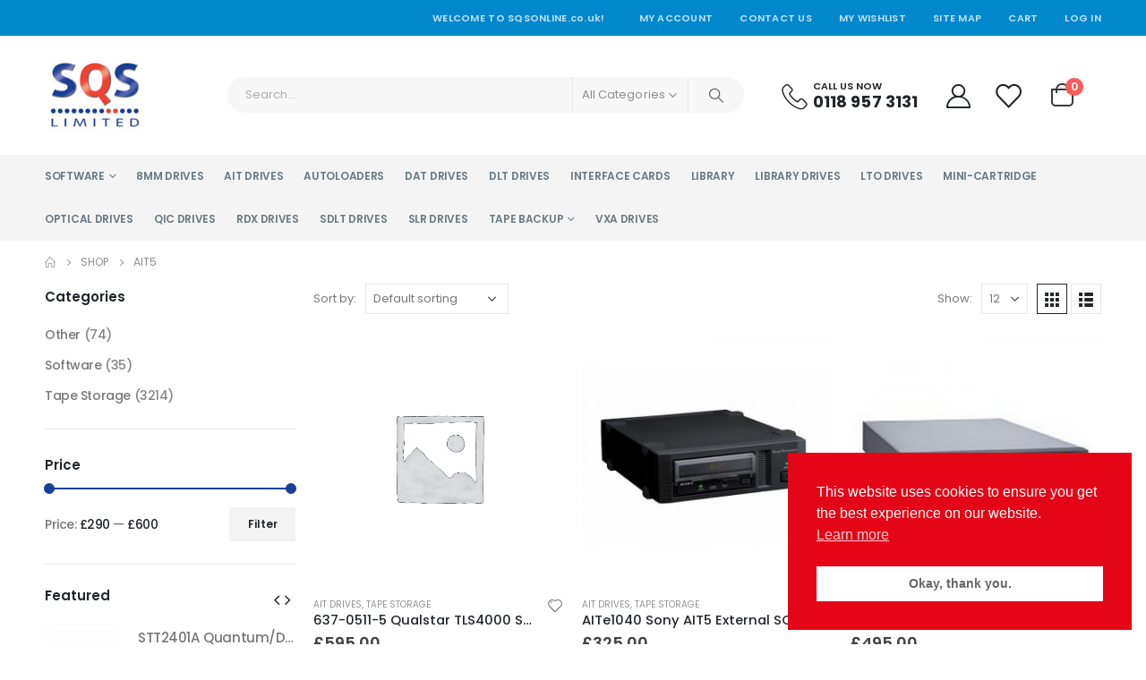

--- FILE ---
content_type: text/html; charset=UTF-8
request_url: https://www.sqsonline.co.uk/media-type/ait5/
body_size: 28749
content:
<!DOCTYPE html>
<html lang="en-GB">
<head>
<!-- Global site tag (gtag.js) - Google Analytics -->
<script async src="https://www.googletagmanager.com/gtag/js?id=G-VZ2CPBN4ET"></script>
<script>
  window.dataLayer = window.dataLayer || [];
  function gtag(){dataLayer.push(arguments);}
  gtag('js', new Date());

  gtag('config', 'G-VZ2CPBN4ET');
  gtag('config', 'UA-2471471-3');
</script>
	<meta charset="UTF-8">
	<!--[if IE]><meta http-equiv='X-UA-Compatible' content='IE=edge,chrome=1'><![endif]-->
	<meta name="viewport" content="width=device-width, initial-scale=1, maximum-scale=1">
	<link rel="profile" href="https://gmpg.org/xfn/11" />
	<link rel="pingback" href="https://www.sqsonline.co.uk/xmlrpc.php" />

		<link rel="shortcut icon" href="//www.sqsonline.co.uk/wp-content/uploads/2021/09/data-storage-specialist-sqs.jpg" type="image/x-icon" />
		<link rel="apple-touch-icon" href="//www.sqsonline.co.uk/wp-content/uploads/2021/09/data-storage-specialist-sqs.jpg" />
		<link rel="apple-touch-icon" sizes="120x120" href="//www.sqsonline.co.uk/wp-content/uploads/2021/09/data-storage-specialist-sqs.jpg" />
		<link rel="apple-touch-icon" sizes="76x76" href="//www.sqsonline.co.uk/wp-content/uploads/2021/09/data-storage-specialist-sqs.jpg" />
		<link rel="apple-touch-icon" sizes="152x152" href="//www.sqsonline.co.uk/wp-content/uploads/2021/09/data-storage-specialist-sqs.jpg" />
					<script>document.documentElement.className = document.documentElement.className + ' yes-js js_active js'</script>
			<meta name='robots' content='index, follow, max-image-preview:large, max-snippet:-1, max-video-preview:-1' />

	<!-- This site is optimized with the Yoast SEO plugin v24.9 - https://yoast.com/wordpress/plugins/seo/ -->
	<title>AIT5 Archives - SQS Limited</title>
	<link rel="canonical" href="https://www.sqsonline.co.uk/media-type/ait5/" />
	<meta property="og:locale" content="en_GB" />
	<meta property="og:type" content="article" />
	<meta property="og:title" content="AIT5 Archives - SQS Limited" />
	<meta property="og:url" content="https://www.sqsonline.co.uk/media-type/ait5/" />
	<meta property="og:site_name" content="SQS Limited" />
	<meta name="twitter:card" content="summary_large_image" />
	<script type="application/ld+json" class="yoast-schema-graph">{"@context":"https://schema.org","@graph":[{"@type":"CollectionPage","@id":"https://www.sqsonline.co.uk/media-type/ait5/","url":"https://www.sqsonline.co.uk/media-type/ait5/","name":"AIT5 Archives - SQS Limited","isPartOf":{"@id":"https://www.sqsonline.co.uk/#website"},"breadcrumb":{"@id":"https://www.sqsonline.co.uk/media-type/ait5/#breadcrumb"},"inLanguage":"en-GB"},{"@type":"BreadcrumbList","@id":"https://www.sqsonline.co.uk/media-type/ait5/#breadcrumb","itemListElement":[{"@type":"ListItem","position":1,"name":"Home","item":"https://www.sqsonline.co.uk/"},{"@type":"ListItem","position":2,"name":"AIT5"}]},{"@type":"WebSite","@id":"https://www.sqsonline.co.uk/#website","url":"https://www.sqsonline.co.uk/","name":"SQS Limited","description":"The UK&#039;s Leading Data Storage Specialist","potentialAction":[{"@type":"SearchAction","target":{"@type":"EntryPoint","urlTemplate":"https://www.sqsonline.co.uk/?s={search_term_string}"},"query-input":{"@type":"PropertyValueSpecification","valueRequired":true,"valueName":"search_term_string"}}],"inLanguage":"en-GB"}]}</script>
	<!-- / Yoast SEO plugin. -->


<link rel='dns-prefetch' href='//fonts.googleapis.com' />
<link rel="alternate" type="application/rss+xml" title="SQS Limited &raquo; Feed" href="https://www.sqsonline.co.uk/feed/" />
<link rel="alternate" type="application/rss+xml" title="SQS Limited &raquo; Comments Feed" href="https://www.sqsonline.co.uk/comments/feed/" />
<link rel="alternate" type="application/rss+xml" title="SQS Limited &raquo; AIT5 Media Type Feed" href="https://www.sqsonline.co.uk/media-type/ait5/feed/" />
		<link rel="shortcut icon" href="//www.sqsonline.co.uk/wp-content/uploads/2021/09/data-storage-specialist-sqs.jpg" type="image/x-icon" />
				<link rel="apple-touch-icon" href="//www.sqsonline.co.uk/wp-content/uploads/2021/09/data-storage-specialist-sqs.jpg" />
				<link rel="apple-touch-icon" sizes="120x120" href="//www.sqsonline.co.uk/wp-content/uploads/2021/09/data-storage-specialist-sqs.jpg" />
				<link rel="apple-touch-icon" sizes="76x76" href="//www.sqsonline.co.uk/wp-content/uploads/2021/09/data-storage-specialist-sqs.jpg" />
				<link rel="apple-touch-icon" sizes="152x152" href="//www.sqsonline.co.uk/wp-content/uploads/2021/09/data-storage-specialist-sqs.jpg" />
		<style id='wp-img-auto-sizes-contain-inline-css'>
img:is([sizes=auto i],[sizes^="auto," i]){contain-intrinsic-size:3000px 1500px}
/*# sourceURL=wp-img-auto-sizes-contain-inline-css */
</style>
<link rel='stylesheet' id='porto-google-fonts-css' href='//fonts.googleapis.com/css?family=Poppins%3A400%2C500%2C600%2C700%2C800%7CShadows+Into+Light%3A400%2C700%7CPlayfair+Display%3A400%2C700%7COswald%3A400%2C600%2C700%7COpen+Sans%3A400%2C600%2C700&#038;ver=6.9' media='all' />
<style id='wp-emoji-styles-inline-css'>

	img.wp-smiley, img.emoji {
		display: inline !important;
		border: none !important;
		box-shadow: none !important;
		height: 1em !important;
		width: 1em !important;
		margin: 0 0.07em !important;
		vertical-align: -0.1em !important;
		background: none !important;
		padding: 0 !important;
	}
/*# sourceURL=wp-emoji-styles-inline-css */
</style>
<link rel='stylesheet' id='wp-block-library-css' href='https://www.sqsonline.co.uk/wp-includes/css/dist/block-library/style.min.css?ver=6.9' media='all' />
<link rel='stylesheet' id='wc-blocks-style-css' href='https://www.sqsonline.co.uk/wp-content/plugins/woocommerce/assets/client/blocks/wc-blocks.css?ver=wc-9.8.1' media='all' />
<style id='global-styles-inline-css'>
:root{--wp--preset--aspect-ratio--square: 1;--wp--preset--aspect-ratio--4-3: 4/3;--wp--preset--aspect-ratio--3-4: 3/4;--wp--preset--aspect-ratio--3-2: 3/2;--wp--preset--aspect-ratio--2-3: 2/3;--wp--preset--aspect-ratio--16-9: 16/9;--wp--preset--aspect-ratio--9-16: 9/16;--wp--preset--color--black: #000000;--wp--preset--color--cyan-bluish-gray: #abb8c3;--wp--preset--color--white: #ffffff;--wp--preset--color--pale-pink: #f78da7;--wp--preset--color--vivid-red: #cf2e2e;--wp--preset--color--luminous-vivid-orange: #ff6900;--wp--preset--color--luminous-vivid-amber: #fcb900;--wp--preset--color--light-green-cyan: #7bdcb5;--wp--preset--color--vivid-green-cyan: #00d084;--wp--preset--color--pale-cyan-blue: #8ed1fc;--wp--preset--color--vivid-cyan-blue: #0693e3;--wp--preset--color--vivid-purple: #9b51e0;--wp--preset--color--primary: var(--porto-primary-color);--wp--preset--color--secondary: var(--porto-secondary-color);--wp--preset--color--tertiary: var(--porto-tertiary-color);--wp--preset--color--quaternary: var(--porto-quaternary-color);--wp--preset--color--dark: var(--porto-dark-color);--wp--preset--color--light: var(--porto-light-color);--wp--preset--color--primary-hover: var(--porto-primary-light-5);--wp--preset--gradient--vivid-cyan-blue-to-vivid-purple: linear-gradient(135deg,rgb(6,147,227) 0%,rgb(155,81,224) 100%);--wp--preset--gradient--light-green-cyan-to-vivid-green-cyan: linear-gradient(135deg,rgb(122,220,180) 0%,rgb(0,208,130) 100%);--wp--preset--gradient--luminous-vivid-amber-to-luminous-vivid-orange: linear-gradient(135deg,rgb(252,185,0) 0%,rgb(255,105,0) 100%);--wp--preset--gradient--luminous-vivid-orange-to-vivid-red: linear-gradient(135deg,rgb(255,105,0) 0%,rgb(207,46,46) 100%);--wp--preset--gradient--very-light-gray-to-cyan-bluish-gray: linear-gradient(135deg,rgb(238,238,238) 0%,rgb(169,184,195) 100%);--wp--preset--gradient--cool-to-warm-spectrum: linear-gradient(135deg,rgb(74,234,220) 0%,rgb(151,120,209) 20%,rgb(207,42,186) 40%,rgb(238,44,130) 60%,rgb(251,105,98) 80%,rgb(254,248,76) 100%);--wp--preset--gradient--blush-light-purple: linear-gradient(135deg,rgb(255,206,236) 0%,rgb(152,150,240) 100%);--wp--preset--gradient--blush-bordeaux: linear-gradient(135deg,rgb(254,205,165) 0%,rgb(254,45,45) 50%,rgb(107,0,62) 100%);--wp--preset--gradient--luminous-dusk: linear-gradient(135deg,rgb(255,203,112) 0%,rgb(199,81,192) 50%,rgb(65,88,208) 100%);--wp--preset--gradient--pale-ocean: linear-gradient(135deg,rgb(255,245,203) 0%,rgb(182,227,212) 50%,rgb(51,167,181) 100%);--wp--preset--gradient--electric-grass: linear-gradient(135deg,rgb(202,248,128) 0%,rgb(113,206,126) 100%);--wp--preset--gradient--midnight: linear-gradient(135deg,rgb(2,3,129) 0%,rgb(40,116,252) 100%);--wp--preset--font-size--small: 13px;--wp--preset--font-size--medium: 20px;--wp--preset--font-size--large: 36px;--wp--preset--font-size--x-large: 42px;--wp--preset--spacing--20: 0.44rem;--wp--preset--spacing--30: 0.67rem;--wp--preset--spacing--40: 1rem;--wp--preset--spacing--50: 1.5rem;--wp--preset--spacing--60: 2.25rem;--wp--preset--spacing--70: 3.38rem;--wp--preset--spacing--80: 5.06rem;--wp--preset--shadow--natural: 6px 6px 9px rgba(0, 0, 0, 0.2);--wp--preset--shadow--deep: 12px 12px 50px rgba(0, 0, 0, 0.4);--wp--preset--shadow--sharp: 6px 6px 0px rgba(0, 0, 0, 0.2);--wp--preset--shadow--outlined: 6px 6px 0px -3px rgb(255, 255, 255), 6px 6px rgb(0, 0, 0);--wp--preset--shadow--crisp: 6px 6px 0px rgb(0, 0, 0);}:where(.is-layout-flex){gap: 0.5em;}:where(.is-layout-grid){gap: 0.5em;}body .is-layout-flex{display: flex;}.is-layout-flex{flex-wrap: wrap;align-items: center;}.is-layout-flex > :is(*, div){margin: 0;}body .is-layout-grid{display: grid;}.is-layout-grid > :is(*, div){margin: 0;}:where(.wp-block-columns.is-layout-flex){gap: 2em;}:where(.wp-block-columns.is-layout-grid){gap: 2em;}:where(.wp-block-post-template.is-layout-flex){gap: 1.25em;}:where(.wp-block-post-template.is-layout-grid){gap: 1.25em;}.has-black-color{color: var(--wp--preset--color--black) !important;}.has-cyan-bluish-gray-color{color: var(--wp--preset--color--cyan-bluish-gray) !important;}.has-white-color{color: var(--wp--preset--color--white) !important;}.has-pale-pink-color{color: var(--wp--preset--color--pale-pink) !important;}.has-vivid-red-color{color: var(--wp--preset--color--vivid-red) !important;}.has-luminous-vivid-orange-color{color: var(--wp--preset--color--luminous-vivid-orange) !important;}.has-luminous-vivid-amber-color{color: var(--wp--preset--color--luminous-vivid-amber) !important;}.has-light-green-cyan-color{color: var(--wp--preset--color--light-green-cyan) !important;}.has-vivid-green-cyan-color{color: var(--wp--preset--color--vivid-green-cyan) !important;}.has-pale-cyan-blue-color{color: var(--wp--preset--color--pale-cyan-blue) !important;}.has-vivid-cyan-blue-color{color: var(--wp--preset--color--vivid-cyan-blue) !important;}.has-vivid-purple-color{color: var(--wp--preset--color--vivid-purple) !important;}.has-black-background-color{background-color: var(--wp--preset--color--black) !important;}.has-cyan-bluish-gray-background-color{background-color: var(--wp--preset--color--cyan-bluish-gray) !important;}.has-white-background-color{background-color: var(--wp--preset--color--white) !important;}.has-pale-pink-background-color{background-color: var(--wp--preset--color--pale-pink) !important;}.has-vivid-red-background-color{background-color: var(--wp--preset--color--vivid-red) !important;}.has-luminous-vivid-orange-background-color{background-color: var(--wp--preset--color--luminous-vivid-orange) !important;}.has-luminous-vivid-amber-background-color{background-color: var(--wp--preset--color--luminous-vivid-amber) !important;}.has-light-green-cyan-background-color{background-color: var(--wp--preset--color--light-green-cyan) !important;}.has-vivid-green-cyan-background-color{background-color: var(--wp--preset--color--vivid-green-cyan) !important;}.has-pale-cyan-blue-background-color{background-color: var(--wp--preset--color--pale-cyan-blue) !important;}.has-vivid-cyan-blue-background-color{background-color: var(--wp--preset--color--vivid-cyan-blue) !important;}.has-vivid-purple-background-color{background-color: var(--wp--preset--color--vivid-purple) !important;}.has-black-border-color{border-color: var(--wp--preset--color--black) !important;}.has-cyan-bluish-gray-border-color{border-color: var(--wp--preset--color--cyan-bluish-gray) !important;}.has-white-border-color{border-color: var(--wp--preset--color--white) !important;}.has-pale-pink-border-color{border-color: var(--wp--preset--color--pale-pink) !important;}.has-vivid-red-border-color{border-color: var(--wp--preset--color--vivid-red) !important;}.has-luminous-vivid-orange-border-color{border-color: var(--wp--preset--color--luminous-vivid-orange) !important;}.has-luminous-vivid-amber-border-color{border-color: var(--wp--preset--color--luminous-vivid-amber) !important;}.has-light-green-cyan-border-color{border-color: var(--wp--preset--color--light-green-cyan) !important;}.has-vivid-green-cyan-border-color{border-color: var(--wp--preset--color--vivid-green-cyan) !important;}.has-pale-cyan-blue-border-color{border-color: var(--wp--preset--color--pale-cyan-blue) !important;}.has-vivid-cyan-blue-border-color{border-color: var(--wp--preset--color--vivid-cyan-blue) !important;}.has-vivid-purple-border-color{border-color: var(--wp--preset--color--vivid-purple) !important;}.has-vivid-cyan-blue-to-vivid-purple-gradient-background{background: var(--wp--preset--gradient--vivid-cyan-blue-to-vivid-purple) !important;}.has-light-green-cyan-to-vivid-green-cyan-gradient-background{background: var(--wp--preset--gradient--light-green-cyan-to-vivid-green-cyan) !important;}.has-luminous-vivid-amber-to-luminous-vivid-orange-gradient-background{background: var(--wp--preset--gradient--luminous-vivid-amber-to-luminous-vivid-orange) !important;}.has-luminous-vivid-orange-to-vivid-red-gradient-background{background: var(--wp--preset--gradient--luminous-vivid-orange-to-vivid-red) !important;}.has-very-light-gray-to-cyan-bluish-gray-gradient-background{background: var(--wp--preset--gradient--very-light-gray-to-cyan-bluish-gray) !important;}.has-cool-to-warm-spectrum-gradient-background{background: var(--wp--preset--gradient--cool-to-warm-spectrum) !important;}.has-blush-light-purple-gradient-background{background: var(--wp--preset--gradient--blush-light-purple) !important;}.has-blush-bordeaux-gradient-background{background: var(--wp--preset--gradient--blush-bordeaux) !important;}.has-luminous-dusk-gradient-background{background: var(--wp--preset--gradient--luminous-dusk) !important;}.has-pale-ocean-gradient-background{background: var(--wp--preset--gradient--pale-ocean) !important;}.has-electric-grass-gradient-background{background: var(--wp--preset--gradient--electric-grass) !important;}.has-midnight-gradient-background{background: var(--wp--preset--gradient--midnight) !important;}.has-small-font-size{font-size: var(--wp--preset--font-size--small) !important;}.has-medium-font-size{font-size: var(--wp--preset--font-size--medium) !important;}.has-large-font-size{font-size: var(--wp--preset--font-size--large) !important;}.has-x-large-font-size{font-size: var(--wp--preset--font-size--x-large) !important;}
/*# sourceURL=global-styles-inline-css */
</style>

<style id='classic-theme-styles-inline-css'>
/*! This file is auto-generated */
.wp-block-button__link{color:#fff;background-color:#32373c;border-radius:9999px;box-shadow:none;text-decoration:none;padding:calc(.667em + 2px) calc(1.333em + 2px);font-size:1.125em}.wp-block-file__button{background:#32373c;color:#fff;text-decoration:none}
/*# sourceURL=/wp-includes/css/classic-themes.min.css */
</style>
<link rel='stylesheet' id='contact-form-7-css' href='https://www.sqsonline.co.uk/wp-content/plugins/contact-form-7/includes/css/styles.css?ver=6.0.6' media='all' />
<style id='woocommerce-inline-inline-css'>
.woocommerce form .form-row .required { visibility: visible; }
/*# sourceURL=woocommerce-inline-inline-css */
</style>
<link rel='stylesheet' id='nsc_bar_nice-cookie-consent-css' href='https://www.sqsonline.co.uk/wp-content/plugins/beautiful-and-responsive-cookie-consent/public/cookieNSCconsent.min.css?ver=4.5.4' media='all' />
<link rel='stylesheet' id='gateway-css' href='https://www.sqsonline.co.uk/wp-content/plugins/woocommerce-paypal-payments/modules/ppcp-button/assets/css/gateway.css?ver=3.0.3' media='all' />
<link rel='stylesheet' id='yith-wcan-frontend-css' href='https://www.sqsonline.co.uk/wp-content/plugins/yith-woocommerce-ajax-navigation/assets/css/frontend.css?ver=5.9.0' media='all' />
<link rel='stylesheet' id='yith-wcan-shortcodes-css' href='https://www.sqsonline.co.uk/wp-content/plugins/yith-woocommerce-ajax-navigation/assets/css/shortcodes.css?ver=5.9.0' media='all' />
<style id='yith-wcan-shortcodes-inline-css'>
:root{
	--yith-wcan-filters_colors_titles: #434343;
	--yith-wcan-filters_colors_background: #FFFFFF;
	--yith-wcan-filters_colors_accent: #A7144C;
	--yith-wcan-filters_colors_accent_r: 167;
	--yith-wcan-filters_colors_accent_g: 20;
	--yith-wcan-filters_colors_accent_b: 76;
	--yith-wcan-color_swatches_border_radius: 100%;
	--yith-wcan-color_swatches_size: 30px;
	--yith-wcan-labels_style_background: #FFFFFF;
	--yith-wcan-labels_style_background_hover: #A7144C;
	--yith-wcan-labels_style_background_active: #A7144C;
	--yith-wcan-labels_style_text: #434343;
	--yith-wcan-labels_style_text_hover: #FFFFFF;
	--yith-wcan-labels_style_text_active: #FFFFFF;
	--yith-wcan-anchors_style_text: #434343;
	--yith-wcan-anchors_style_text_hover: #A7144C;
	--yith-wcan-anchors_style_text_active: #A7144C;
}
/*# sourceURL=yith-wcan-shortcodes-inline-css */
</style>
<link rel='stylesheet' id='jquery-colorbox-css' href='https://www.sqsonline.co.uk/wp-content/plugins/yith-woocommerce-compare/assets/css/colorbox.css?ver=1.4.21' media='all' />
<link rel='stylesheet' id='jquery-selectBox-css' href='https://www.sqsonline.co.uk/wp-content/plugins/yith-woocommerce-wishlist/assets/css/jquery.selectBox.css?ver=1.2.0' media='all' />
<link rel='stylesheet' id='woocommerce_prettyPhoto_css-css' href='//www.sqsonline.co.uk/wp-content/plugins/woocommerce/assets/css/prettyPhoto.css?ver=3.1.6' media='all' />
<link rel='stylesheet' id='yith-wcwl-main-css' href='https://www.sqsonline.co.uk/wp-content/plugins/yith-woocommerce-wishlist/assets/css/style.css?ver=4.4.0' media='all' />
<style id='yith-wcwl-main-inline-css'>
 :root { --add-to-wishlist-icon-color: #222529; --added-to-wishlist-icon-color: #e27c7c; --rounded-corners-radius: 16px; --add-to-cart-rounded-corners-radius: 16px; --color-headers-background: #F4F4F4; --feedback-duration: 3s } 
 :root { --add-to-wishlist-icon-color: #222529; --added-to-wishlist-icon-color: #e27c7c; --rounded-corners-radius: 16px; --add-to-cart-rounded-corners-radius: 16px; --color-headers-background: #F4F4F4; --feedback-duration: 3s } 
/*# sourceURL=yith-wcwl-main-inline-css */
</style>
<link rel='stylesheet' id='brands-styles-css' href='https://www.sqsonline.co.uk/wp-content/plugins/woocommerce/assets/css/brands.css?ver=9.8.1' media='all' />
<link rel='stylesheet' id='parent-style-css' href='https://www.sqsonline.co.uk/wp-content/themes/porto/style.css?ver=6.9' media='all' />
<link rel='stylesheet' id='pwb-styles-frontend-css' href='https://www.sqsonline.co.uk/wp-content/plugins/perfect-woocommerce-brands/build/frontend/css/style.css?ver=3.5.1' media='all' />
<link rel='stylesheet' id='porto-fs-progress-bar-css' href='https://www.sqsonline.co.uk/wp-content/themes/porto/inc/lib/woocommerce-shipping-progress-bar/shipping-progress-bar.css?ver=7.4.6' media='all' />
<link rel='stylesheet' id='porto-css-vars-css' href='https://www.sqsonline.co.uk/wp-content/uploads/porto_styles/theme_css_vars.css?ver=7.4.6' media='all' />
<link rel='stylesheet' id='js_composer_front-css' href='https://www.sqsonline.co.uk/wp-content/plugins/js_composer/assets/css/js_composer.min.css?ver=8.3.1' media='all' />
<link rel='stylesheet' id='bootstrap-css' href='https://www.sqsonline.co.uk/wp-content/uploads/porto_styles/bootstrap.css?ver=7.4.6' media='all' />
<link rel='stylesheet' id='porto-plugins-css' href='https://www.sqsonline.co.uk/wp-content/themes/porto/css/plugins.css?ver=7.4.6' media='all' />
<link rel='stylesheet' id='porto-theme-css' href='https://www.sqsonline.co.uk/wp-content/themes/porto/css/theme.css?ver=7.4.6' media='all' />
<link rel='stylesheet' id='porto-shortcodes-css' href='https://www.sqsonline.co.uk/wp-content/uploads/porto_styles/shortcodes.css?ver=7.4.6' media='all' />
<link rel='stylesheet' id='porto-theme-shop-css' href='https://www.sqsonline.co.uk/wp-content/themes/porto/css/theme_shop.css?ver=7.4.6' media='all' />
<link rel='stylesheet' id='porto-shop-toolbar-css' href='https://www.sqsonline.co.uk/wp-content/themes/porto/css/theme/shop/other/toolbar.css?ver=7.4.6' media='all' />
<link rel='stylesheet' id='porto-pwb-filter-css' href='https://www.sqsonline.co.uk/wp-content/themes/porto/css/theme/shop/other/pw-brand-filter.css?ver=7.4.6' media='all' />
<link rel='stylesheet' id='porto-theme-wpb-css' href='https://www.sqsonline.co.uk/wp-content/themes/porto/css/theme_wpb.css?ver=7.4.6' media='all' />
<link rel='stylesheet' id='porto-dynamic-style-css' href='https://www.sqsonline.co.uk/wp-content/uploads/porto_styles/dynamic_style.css?ver=7.4.6' media='all' />
<link rel='stylesheet' id='porto-type-builder-css' href='https://www.sqsonline.co.uk/wp-content/plugins/porto-functionality/builders/assets/type-builder.css?ver=3.4.6' media='all' />
<link rel='stylesheet' id='porto-account-login-style-css' href='https://www.sqsonline.co.uk/wp-content/themes/porto/css/theme/shop/login-style/account-login.css?ver=7.4.6' media='all' />
<link rel='stylesheet' id='porto-theme-woopage-css' href='https://www.sqsonline.co.uk/wp-content/themes/porto/css/theme/shop/other/woopage.css?ver=7.4.6' media='all' />
<link rel='stylesheet' id='porto-style-css' href='https://www.sqsonline.co.uk/wp-content/themes/porto/style.css?ver=7.4.6' media='all' />
<style id='porto-style-inline-css'>
.side-header-narrow-bar-logo{max-width:111px}@media (min-width:992px){}.page-top ul.breadcrumb > li.home{display:inline-block}.page-top ul.breadcrumb > li.home a{position:relative;width:1em;text-indent:-9999px}.page-top ul.breadcrumb > li.home a:after{content:"\e883";font-family:'porto';float:left;text-indent:0}#header.sticky-header .main-menu > li.menu-item > a,#header.sticky-header .main-menu > li.menu-custom-content a{color:#6b7a83}#header.sticky-header .main-menu > li.menu-item:hover > a,#header.sticky-header .main-menu > li.menu-item.active:hover > a,#header.sticky-header .main-menu > li.menu-custom-content:hover a{color:#0088cc}.home-banner-slider h2.vc_custom_heading,.custom-font4{font-family:'Segoe Script','Savoye LET'}.ls-80{letter-spacing:.08em}.ls-n-20{letter-spacing:-0.02em}.btn{font-family:Poppins;letter-spacing:.01em;font-weight:700}.btn-modern{font-size:.8125rem;padding:1em 2.8em}.btn-flat{padding:0 !important;background:none !important;border:none !important;border-bottom:1px solid transparent !important;box-shadow:none !important;text-transform:uppercase;font-size:.75rem}.porto-block-html-top{font-family:Poppins;font-weight:500;font-size:.9286em;line-height:1.4;letter-spacing:.025em;overflow:hidden}.porto-block-html-top .mfp-close{top:50%;transform:translateY(-50%) rotateZ(45deg);color:inherit;opacity:.7}.porto-block-html-top small{font-size:.8461em;font-weight:400;opacity:.5}.porto-block-html-top a{text-transform:uppercase;display:inline-block;padding:.4rem .5rem;font-size:0.625rem;font-weight:700;background:#151719;color:#fff;text-decoration:none}#header .header-contact{display:-ms-inline-flexbox;display:inline-flex;-ms-flex-align:center;align-items:center;margin:0;padding:0;border-right:none}#main-menu .mega-menu > li.menu-item{margin-right:23px}#header .porto-sicon-box .porto-icon{margin-right:3px}#header .wishlist i,#header .my-account i{font-size:27px;display:block}#header .header-top .top-links + .gap{visibility:visible;height:20px;line-height:1;vertical-align:middle;color:transparent;width:1px;background:rgba(255,255,255,.18);display:inline-block}@media (min-width:992px){#header .searchform{border:none}#header .header-main .header-left{min-width:16%}#header .header-main .header-center,#header .searchform .text{flex:1}#header .header-main .searchform-popup,#header .header-main .searchform,#header .header-main .searchform-cats input{width:100%;box-shadow:none}}@media (max-width:575px){#header .header-right .searchform{right:-120px}#header .header-top .welcome-msg,#header .header-top .top-links + .gap{display:none}}#mini-cart .minicart-icon{width:25px;height:20px;border:2px solid #222529;border-radius:0 0 5px 5px;position:relative;opacity:.9;margin:6px 3px 0}#mini-cart .minicart-icon:before{content:'';position:absolute;border:2px solid;border-color:inherit;border-bottom:none;border-radius:10px 10px 0 0;left:50%;top:-8px;margin-left:-7.5px;width:15px;height:11px}.mobile-sidebar .sidebar-toggle{top:23%}.sticky-header a{color:#222529}#header .searchform-popup .search-toggle{font-size:21px}.mega-menu > li.menu-item > a > i,.mega-menu .menu-custom-block i:not(.tip-arrow){display:none}.sidebar-menu > li.menu-item > a{color:#555}.sidebar-menu > li.menu-item > a > i,.sidebar-menu > li.menu-custom-item a > i{color:#444;position:relative;top:1px}.sidebar-menu > li.menu-item.active > a{color:#fff}.sidebar-menu > li.menu-item.active{background:#08c}.sidebar-menu > li.menu-item.active + li.menu-item > a{border-top:none}.sidebar-menu > li.menu-item.active > a > i,.sidebar-menu > li.menu-item:hover > a > i,.sidebar-menu > li.menu-custom-item:hover a > i{color:inherit}.sidebar-menu .menu-custom-block a:hover{padding-left:21px;padding-right:28px}.main-sidebar-menu .sidebar-menu > li.menu-item > a,.main-sidebar-menu .sidebar-menu .menu-custom-item a{text-transform:none}.widget_sidebar_menu{border-color:#e7e7e7}.widget_sidebar_menu .widget-title{padding:14px 28px;font-size:1em;line-height:18px;font-family:Poppins;color:#222529;letter-spacing:-0.025em;border-bottom:none}.sidebar-menu > li.menu-item > a,.sidebar-menu .menu-custom-block a{border-top-color:#e7e7e7;margin-left:16px;margin-right:18px;padding:14px 12px 14px 5px}#side-nav-panel .accordion-menu i,#side-nav-panel .menu-custom-block i{margin-right:10px;display:inline-block}.owl-carousel.nav-inside-left .owl-dots{left:5.5%;bottom:2rem}.home-banner-slider .owl-carousel .owl-dots .owl-dot span{color:#222529 !important;border-color:#222529}.sidebar-content .wysija-paragraph{position:relative}.sidebar-content .wysija-paragraph:before{content:"\e01f";font-family:'Simple-Line-Icons';position:absolute;left:16px;top:14px;line-height:20px;font-size:15px;color:#222529;z-index:1}.sidebar-content .widget_wysija .wysija-input{font-size:0.8125rem;padding-left:40px !important;border:none;box-shadow:none;border-radius:30px;height:3rem}.sidebar-content .widget_wysija .btn{width:auto;padding:.8em 2em;border-radius:0}.sidebar-content .testimonial.testimonial-style-4 blockquote p{line-height:inherit;font-size:0.8125rem;letter-spacing:.001em}.sidebar-content .testimonial blockquote:before{font-family:'Playfair Display';font-size:54px;color:#222529;font-weight:900;left:1rem}.sidebar-content .testimonial blockquote{padding:15px 15px 15px 52px}.sidebar-content .testimonial .testimonial-author{margin:16px 0 8px 16px}.sidebar-content .testimonial .testimonial-author strong{font-size:1rem}.sidebar-content .testimonial .testimonial-author span{font-weight:400}.sidebar-content .sidebar-testimonial .owl-dots{left:57px;bottom:0}.post-carousel .post-item .post-date{position:absolute;top:10px;left:20px;font-family:Poppins;background:#222529;letter-spacing:.05em;width:45px}.post-carousel .post-date .day{background:none;color:#fff;padding-bottom:0;font-size:1.125rem;line-height:1}.post-carousel .post-date .month{background:none;padding-bottom:8px;line-height:1;font-size:.7rem;text-transform:uppercase;opacity:.6;font-weight:400}.post-carousel .post-item .post-date ~ *{margin-left:0}.post-carousel .post-item .post-excerpt{font-size:.9286em}.post-carousel .owl-dots{text-align:left;padding-left:10px}.main-content,.left-sidebar,.right-sidebar{padding-top:0}ul.products li.product-col .product-image .inner:before{content:'';position:absolute;left:0;top:0;width:100%;height:100%;background:rgba(0,0,0,0.1);z-index:2;opacity:0;transition:opacity .2s}ul.products li.product-col:hover .product-image .inner:before{opacity:1}.product_list_widget .product-details a{color:#222529}ul.products li.product-col .add_to_cart_button,.add-links .add_to_cart_read_more,.add-links .add_to_cart_button{font-size:12px;font-weight:600}.top-icon .porto-sicon-header{margin-bottom:.75rem}.coupon-sale-text{transform:rotate(-2deg);letter-spacing:-0.02em;position:relative;font-weight:700}.coupon-sale-text b{display:inline-block;font-size:1.6em;padding:4px 8px}.coupon-sale-text i{font-style:normal;position:absolute;left:-2.25em;top:50%;transform:translateY(-50%) rotate(-90deg);font-size:.65em;opacity:.6;letter-spacing:0}.widget{margin-top:1.5rem;margin-bottom:1.5rem}.widget .widgettitle{font-size:1rem;letter-spacing:-0.02em}.sidebar-content .widget-title{font-size:0.9375rem;color:#222529}#footer .widgettitle,#footer .widget-title{font-size:.9375rem;font-weight:600}#footer .footer-main > .container:after{content:'';display:block;position:absolute;left:10px;bottom:0;right:10px;border-bottom:1px solid #313438}html #topcontrol{width:40px;height:40px;right:15px}#footer .share-links a{width:40px;height:40px;border-radius:20px;border:1px solid #313438;box-shadow:none}#footer .widget .tagcloud a{background:none;color:inherit;border-radius:0;font-size:11px !important;font-weight:400;text-transform:none;padding:.6em;border:1px solid #313438}#footer .widget .tagcloud a:hover{border-color:#fff;color:#fff}#footer .widget{margin-bottom:20px}#footer .widget + .widget{margin-top:20px}#footer .widget.contact-info i{display:none}#footer .contact-details strong{line-height:1em}#footer .contact-details strong,#footer .contact-details span{padding-left:0}.footer-main .widget_media_image img{max-width:101px}.payment-icons .payment-icon{display:inline-block;vertical-align:middle;margin:3px;width:56px;height:32px;background-color:#d6d3cc;background-size:80% auto;background-repeat:no-repeat;background-position:center;transition:opacity .25s;filter:invert(1);border-radius:4px}.payment-icons .payment-icon:hover{opacity:.7}.payment-icons .visa{background-image:url(//sw-themes.com/porto_dummy/wp-content/uploads/images/payments/payment-visa.svg)}.payment-icons .paypal{background-image:url(//sw-themes.com/porto_dummy/wp-content/uploads/images/payments/payment-paypal.svg);background-size:85% auto;background-position:50% 48%}.payment-icons .stripe{background-image:url(//sw-themes.com/porto_dummy/wp-content/uploads/images/payments/payment-stripe.png);background-size:60% auto}.payment-icons .verisign{background-image:url(//sw-themes.com/porto_dummy/wp-content/uploads/images/payments/payment-verisign.svg)}.newsletter-popup-form{max-width:740px;position:relative}
/*# sourceURL=porto-style-inline-css */
</style>
<script src="https://www.sqsonline.co.uk/wp-includes/js/jquery/jquery.min.js?ver=3.7.1" id="jquery-core-js"></script>
<script src="https://www.sqsonline.co.uk/wp-includes/js/jquery/jquery-migrate.min.js?ver=3.4.1" id="jquery-migrate-js"></script>
<script src="https://www.sqsonline.co.uk/wp-content/plugins/woocommerce/assets/js/jquery-blockui/jquery.blockUI.min.js?ver=2.7.0-wc.9.8.1" id="jquery-blockui-js" data-wp-strategy="defer"></script>
<script id="wc-add-to-cart-js-extra">
var wc_add_to_cart_params = {"ajax_url":"/wp-admin/admin-ajax.php","wc_ajax_url":"/?wc-ajax=%%endpoint%%","i18n_view_cart":"View basket","cart_url":"https://www.sqsonline.co.uk/cart/","is_cart":"","cart_redirect_after_add":"no"};
//# sourceURL=wc-add-to-cart-js-extra
</script>
<script src="https://www.sqsonline.co.uk/wp-content/plugins/woocommerce/assets/js/frontend/add-to-cart.min.js?ver=9.8.1" id="wc-add-to-cart-js" data-wp-strategy="defer"></script>
<script src="https://www.sqsonline.co.uk/wp-content/plugins/woocommerce/assets/js/js-cookie/js.cookie.min.js?ver=2.1.4-wc.9.8.1" id="js-cookie-js" defer data-wp-strategy="defer"></script>
<script id="woocommerce-js-extra">
var woocommerce_params = {"ajax_url":"/wp-admin/admin-ajax.php","wc_ajax_url":"/?wc-ajax=%%endpoint%%","i18n_password_show":"Show password","i18n_password_hide":"Hide password"};
//# sourceURL=woocommerce-js-extra
</script>
<script src="https://www.sqsonline.co.uk/wp-content/plugins/woocommerce/assets/js/frontend/woocommerce.min.js?ver=9.8.1" id="woocommerce-js" defer data-wp-strategy="defer"></script>
<script src="https://www.sqsonline.co.uk/wp-content/plugins/js_composer/assets/js/vendors/woocommerce-add-to-cart.js?ver=8.3.1" id="vc_woocommerce-add-to-cart-js-js"></script>
<script id="WCPAY_ASSETS-js-extra">
var wcpayAssets = {"url":"https://www.sqsonline.co.uk/wp-content/plugins/woocommerce-payments/dist/"};
//# sourceURL=WCPAY_ASSETS-js-extra
</script>
<script id="wc-cart-fragments-js-extra">
var wc_cart_fragments_params = {"ajax_url":"/wp-admin/admin-ajax.php","wc_ajax_url":"/?wc-ajax=%%endpoint%%","cart_hash_key":"wc_cart_hash_4dcc7bde257e30aacc38187523c87298","fragment_name":"wc_fragments_4dcc7bde257e30aacc38187523c87298","request_timeout":"15000"};
//# sourceURL=wc-cart-fragments-js-extra
</script>
<script src="https://www.sqsonline.co.uk/wp-content/plugins/woocommerce/assets/js/frontend/cart-fragments.min.js?ver=9.8.1" id="wc-cart-fragments-js" defer data-wp-strategy="defer"></script>
<script></script><link rel="https://api.w.org/" href="https://www.sqsonline.co.uk/wp-json/" /><link rel="EditURI" type="application/rsd+xml" title="RSD" href="https://www.sqsonline.co.uk/xmlrpc.php?rsd" />
<meta name="generator" content="WordPress 6.9" />
<meta name="generator" content="WooCommerce 9.8.1" />
	<noscript><style>.woocommerce-product-gallery{ opacity: 1 !important; }</style></noscript>
	<meta name="generator" content="Powered by WPBakery Page Builder - drag and drop page builder for WordPress."/>
		<style id="wp-custom-css">
			.grecaptcha-badge {
	opacity: 0;
	bottom: 84px!important;
}		</style>
		<noscript><style> .wpb_animate_when_almost_visible { opacity: 1; }</style></noscript></head>
<body data-rsssl=1 class="archive tax-pa_media-type term-ait5 term-260 wp-embed-responsive wp-theme-porto wp-child-theme-sqs theme-porto woocommerce woocommerce-page woocommerce-no-js yith-wcan-free login-popup full blog-1 wpb-js-composer js-comp-ver-8.3.1 vc_responsive">

	<div class="page-wrapper"><!-- page wrapper -->
		
											<!-- header wrapper -->
				<div class="header-wrapper">
										<header id="header" class="header-separate header-1 sticky-menu-header">
		<div class="header-top">
		<div class="container">
			<div class="header-left">
							</div>
			<div class="header-right">
				<span class="welcome-msg">WELCOME TO SQSONLINE.co.uk!</span><span class="gap">|</span><ul id="menu-top-navigation" class="top-links mega-menu show-arrow"><li id="nav-menu-item-2538" class="menu-item menu-item-type-post_type menu-item-object-page narrow"><a href="https://www.sqsonline.co.uk/my-account/">My Account</a></li>
<li id="nav-menu-item-2594" class="menu-item menu-item-type-post_type menu-item-object-page narrow"><a href="https://www.sqsonline.co.uk/contact-us/">Contact Us</a></li>
<li id="nav-menu-item-2551" class="menu-item menu-item-type-post_type menu-item-object-page menu-item-privacy-policy narrow"><a href="https://www.sqsonline.co.uk/wishlist-2/">My Wishlist</a></li>
<li id="nav-menu-item-2552" class="menu-item menu-item-type-post_type menu-item-object-page narrow"><a href="https://www.sqsonline.co.uk/site-map/">Site Map</a></li>
<li id="nav-menu-item-2553" class="menu-item menu-item-type-post_type menu-item-object-page narrow"><a href="https://www.sqsonline.co.uk/cart/">Cart</a></li>
<li class="menu-item"><a class="porto-link-login" href="https://www.sqsonline.co.uk/my-account/">Log In</a></li></ul>			</div>
		</div>
	</div>
	
	<div class="header-main">
		<div class="container header-row">
			<div class="header-left">
				<a class="mobile-toggle" href="#" aria-label="Mobile Menu"><i class="fas fa-bars"></i></a>
	<div class="logo">
	<a href="https://www.sqsonline.co.uk/" title="SQS Limited - The UK&#039;s Leading Data Storage Specialist"  rel="home">
		<img class="img-responsive standard-logo retina-logo" width="135" height="96" src="//www.sqsonline.co.uk/wp-content/uploads/2021/09/sqs-data-storage-specialist.jpg" alt="SQS Limited" />	</a>
	</div>
				</div>
			<div class="header-center">
				<div class="searchform-popup advanced-search-layout search-rounded"><a  class="search-toggle" aria-label="Search Toggle" href="#"><i class="porto-icon-magnifier"></i><span class="search-text">Search</span></a>	<form action="https://www.sqsonline.co.uk/" method="get"
		class="searchform search-layout-advanced searchform-cats">
		<div class="searchform-fields">
			<span class="text"><input name="s" type="text" value="" placeholder="Search&hellip;" autocomplete="off" /></span>
							<input type="hidden" name="post_type" value="product"/>
				<select  name='product_cat' id='product_cat' class='cat'>
	<option value='0'>All Categories</option>
	<option class="level-0" value="software">Software</option>
	<option class="level-1" value="operating-system">&nbsp;&nbsp;&nbsp;Operating System</option>
	<option class="level-0" value="tape-storage">Tape Storage</option>
	<option class="level-1" value="dat-drives-tape-storage">&nbsp;&nbsp;&nbsp;DAT Drives</option>
	<option class="level-1" value="8mm-drives-tape-storage">&nbsp;&nbsp;&nbsp;8MM Drives</option>
	<option class="level-1" value="qic-drives-tape-storage">&nbsp;&nbsp;&nbsp;QIC Drives</option>
	<option class="level-1" value="optical-drives-tape-storage">&nbsp;&nbsp;&nbsp;Optical Drives</option>
	<option class="level-1" value="dlt-drives-tape-storage">&nbsp;&nbsp;&nbsp;DLT Drives</option>
	<option class="level-1" value="autoloaders-tape-storage">&nbsp;&nbsp;&nbsp;Autoloaders</option>
	<option class="level-1" value="library-tape-storage">&nbsp;&nbsp;&nbsp;Library</option>
	<option class="level-1" value="lto-drives-tape-storage">&nbsp;&nbsp;&nbsp;LTO Drives</option>
	<option class="level-1" value="mini-cartridge-tape-storage">&nbsp;&nbsp;&nbsp;Mini-Cartridge</option>
	<option class="level-1" value="ait-drives-tape-storage">&nbsp;&nbsp;&nbsp;AIT Drives</option>
	<option class="level-1" value="vxa-drives-tape-storage">&nbsp;&nbsp;&nbsp;VXA Drives</option>
	<option class="level-1" value="sdlt-drives-tape-storage">&nbsp;&nbsp;&nbsp;SDLT Drives</option>
	<option class="level-1" value="library-drives-tape-storage">&nbsp;&nbsp;&nbsp;Library Drives</option>
	<option class="level-1" value="rackmount-tape-storage">&nbsp;&nbsp;&nbsp;Rackmount</option>
	<option class="level-1" value="interface-cards-tape-storage">&nbsp;&nbsp;&nbsp;Interface Cards</option>
	<option class="level-1" value="slr-drives-tape-storage">&nbsp;&nbsp;&nbsp;SLR Drives</option>
	<option class="level-1" value="tape-media-tape-storage">&nbsp;&nbsp;&nbsp;Tape Media</option>
	<option class="level-1" value="enclosures-tape-storage">&nbsp;&nbsp;&nbsp;Enclosures</option>
	<option class="level-1" value="rdx-drives-tape-storage">&nbsp;&nbsp;&nbsp;RDX Drives</option>
	<option class="level-1" value="zip-drives-tape-storage">&nbsp;&nbsp;&nbsp;ZIP Drives</option>
	<option class="level-1" value="adr-drives">&nbsp;&nbsp;&nbsp;ADR Drives</option>
	<option class="level-0" value="other">Other</option>
	<option class="level-1" value="hdd-other">&nbsp;&nbsp;&nbsp;HDD</option>
	<option class="level-1" value="parts-other">&nbsp;&nbsp;&nbsp;Parts</option>
	<option class="level-1" value="psu-other">&nbsp;&nbsp;&nbsp;PSU</option>
	<option class="level-1" value="accessories">&nbsp;&nbsp;&nbsp;Accessories</option>
	<option class="level-1" value="network-other">&nbsp;&nbsp;&nbsp;Network</option>
</select>
			<span class="button-wrap">
				<button class="btn btn-special" aria-label="Search" title="Search" type="submit">
					<i class="porto-icon-magnifier"></i>
				</button>
							</span>
		</div>
				<div class="live-search-list"></div>
			</form>
	</div>			</div>
			<div class="header-right">
				<div class="header-minicart">
					<div class="header-contact"><div class="porto-sicon-box text-left mx-4 mb-0 d-none d-lg-flex d-sticky-header-none  wpb_custom_991192e517ba80822b25b68bbbc51b14 style_1 default-icon"><div class="porto-sicon-default"><div class="porto-just-icon-wrapper porto-icon none" style="color:#222529;font-size:29px;"><i class="porto-icon-phone-2"></i></div></div><div class="porto-sicon-header"><h3 class="porto-sicon-title" style="font-weight:600;font-size:11px;line-height:1.2;">CALL US NOW</h3><p style="font-weight:700;font-size:18px;line-height:.9;color:#222529;">0118 957 3131</p></div> <!-- header --></div><!-- porto-sicon-box -->
<a href="https://www.sqsonline.co.uk/my-account/" class="my-account m-l-xs mr-1 mr-lg-2" title="My Account"><i class="porto-icon-user-2"></i></a>
<a href="https://www.sqsonline.co.uk/wishlist/" class="wishlist mr-1 mr-lg-2 pr-lg-1" title="Wishlist"><i class="porto-icon-wishlist-2"></i></a></div>		<div id="mini-cart" class="mini-cart minicart-arrow-alt">
			<div class="cart-head">
			<span class="cart-icon"><i class="minicart-icon porto-icon-bag-2"></i><span class="cart-items">0</span></span><span class="cart-items-text">0 items</span>			</div>
			<div class="cart-popup widget_shopping_cart">
				<div class="widget_shopping_cart_content">
									<div class="cart-loading"></div>
								</div>
			</div>
				</div>
						</div>

				
			</div>
		</div>
			</div>

			<div class="main-menu-wrap">
			<div id="main-menu" class="container  hide-sticky-content">
									<div class="menu-left">
						
	<div class="logo">
	<a href="https://www.sqsonline.co.uk/" title="SQS Limited - The UK&#039;s Leading Data Storage Specialist" >
		<img class="img-responsive standard-logo retina-logo" src="//www.sqsonline.co.uk/wp-content/uploads/2021/09/sqs-data-storage-specialist.jpg" alt="SQS Limited" />	</a>
	</div>
						</div>
								<div class="menu-center">
					<ul id="menu-main-menu" class="main-menu mega-menu show-arrow"><li id="nav-menu-item-39242" class="menu-item menu-item-type-taxonomy menu-item-object-product_cat menu-item-has-children has-sub narrow"><a href="https://www.sqsonline.co.uk/product-category/software/">Software</a>
<div class="popup"><div class="inner" style=""><ul class="sub-menu porto-narrow-sub-menu">
	<li id="nav-menu-item-39243" class="menu-item menu-item-type-taxonomy menu-item-object-product_cat" data-cols="1"><a href="https://www.sqsonline.co.uk/product-category/software/operating-system/">Operating System</a></li>
</ul></div></div>
</li>
<li id="nav-menu-item-39244" class="menu-item menu-item-type-taxonomy menu-item-object-product_cat narrow"><a href="https://www.sqsonline.co.uk/product-category/tape-storage/8mm-drives-tape-storage/">8MM Drives</a></li>
<li id="nav-menu-item-39245" class="menu-item menu-item-type-taxonomy menu-item-object-product_cat narrow"><a href="https://www.sqsonline.co.uk/product-category/tape-storage/ait-drives-tape-storage/">AIT Drives</a></li>
<li id="nav-menu-item-39246" class="menu-item menu-item-type-taxonomy menu-item-object-product_cat narrow"><a href="https://www.sqsonline.co.uk/product-category/tape-storage/autoloaders-tape-storage/">Autoloaders</a></li>
<li id="nav-menu-item-39248" class="menu-item menu-item-type-taxonomy menu-item-object-product_cat narrow"><a href="https://www.sqsonline.co.uk/product-category/tape-storage/dat-drives-tape-storage/">DAT Drives</a></li>
<li id="nav-menu-item-39249" class="menu-item menu-item-type-taxonomy menu-item-object-product_cat narrow"><a href="https://www.sqsonline.co.uk/product-category/tape-storage/dlt-drives-tape-storage/">DLT Drives</a></li>
<li id="nav-menu-item-39252" class="menu-item menu-item-type-taxonomy menu-item-object-product_cat narrow"><a href="https://www.sqsonline.co.uk/product-category/tape-storage/interface-cards-tape-storage/">Interface Cards</a></li>
<li id="nav-menu-item-39253" class="menu-item menu-item-type-taxonomy menu-item-object-product_cat narrow"><a href="https://www.sqsonline.co.uk/product-category/tape-storage/library-tape-storage/">Library</a></li>
<li id="nav-menu-item-39254" class="menu-item menu-item-type-taxonomy menu-item-object-product_cat narrow"><a href="https://www.sqsonline.co.uk/product-category/tape-storage/library-drives-tape-storage/">Library Drives</a></li>
<li id="nav-menu-item-39255" class="menu-item menu-item-type-taxonomy menu-item-object-product_cat narrow"><a href="https://www.sqsonline.co.uk/product-category/tape-storage/lto-drives-tape-storage/">LTO Drives</a></li>
<li id="nav-menu-item-39256" class="menu-item menu-item-type-taxonomy menu-item-object-product_cat narrow"><a href="https://www.sqsonline.co.uk/product-category/tape-storage/mini-cartridge-tape-storage/">Mini-Cartridge</a></li>
<li id="nav-menu-item-39257" class="menu-item menu-item-type-taxonomy menu-item-object-product_cat narrow"><a href="https://www.sqsonline.co.uk/product-category/tape-storage/optical-drives-tape-storage/">Optical Drives</a></li>
<li id="nav-menu-item-39258" class="menu-item menu-item-type-taxonomy menu-item-object-product_cat narrow"><a href="https://www.sqsonline.co.uk/product-category/tape-storage/qic-drives-tape-storage/">QIC Drives</a></li>
<li id="nav-menu-item-39260" class="menu-item menu-item-type-taxonomy menu-item-object-product_cat narrow"><a href="https://www.sqsonline.co.uk/product-category/tape-storage/rdx-drives-tape-storage/">RDX Drives</a></li>
<li id="nav-menu-item-39261" class="menu-item menu-item-type-taxonomy menu-item-object-product_cat narrow"><a href="https://www.sqsonline.co.uk/product-category/tape-storage/sdlt-drives-tape-storage/">SDLT Drives</a></li>
<li id="nav-menu-item-39262" class="menu-item menu-item-type-taxonomy menu-item-object-product_cat narrow"><a href="https://www.sqsonline.co.uk/product-category/tape-storage/slr-drives-tape-storage/">SLR Drives</a></li>
<li id="nav-menu-item-39263" class="menu-item menu-item-type-taxonomy menu-item-object-product_cat menu-item-has-children has-sub narrow"><a href="https://www.sqsonline.co.uk/product-category/tape-backup/">Tape Backup</a>
<div class="popup"><div class="inner" style=""><ul class="sub-menu porto-narrow-sub-menu">
	<li id="nav-menu-item-39265" class="menu-item menu-item-type-taxonomy menu-item-object-product_cat" data-cols="1"><a href="https://www.sqsonline.co.uk/product-category/tape-storage/">Tape Storage</a></li>
	<li id="nav-menu-item-39266" class="menu-item menu-item-type-taxonomy menu-item-object-product_cat" data-cols="1"><a href="https://www.sqsonline.co.uk/product-category/tape-storage/tape-media-tape-storage/">Tape Media</a></li>
</ul></div></div>
</li>
<li id="nav-menu-item-39267" class="menu-item menu-item-type-taxonomy menu-item-object-product_cat narrow"><a href="https://www.sqsonline.co.uk/product-category/tape-storage/vxa-drives-tape-storage/">VXA Drives</a></li>
</ul>				</div>
									<div class="menu-right">
						<div class="searchform-popup advanced-search-layout search-rounded"><a  class="search-toggle" aria-label="Search Toggle" href="#"><i class="porto-icon-magnifier"></i><span class="search-text">Search</span></a>	<form action="https://www.sqsonline.co.uk/" method="get"
		class="searchform search-layout-advanced searchform-cats">
		<div class="searchform-fields">
			<span class="text"><input name="s" type="text" value="" placeholder="Search&hellip;" autocomplete="off" /></span>
							<input type="hidden" name="post_type" value="product"/>
				<select  name='product_cat' id='product_cat' class='cat'>
	<option value='0'>All Categories</option>
	<option class="level-0" value="software">Software</option>
	<option class="level-1" value="operating-system">&nbsp;&nbsp;&nbsp;Operating System</option>
	<option class="level-0" value="tape-storage">Tape Storage</option>
	<option class="level-1" value="dat-drives-tape-storage">&nbsp;&nbsp;&nbsp;DAT Drives</option>
	<option class="level-1" value="8mm-drives-tape-storage">&nbsp;&nbsp;&nbsp;8MM Drives</option>
	<option class="level-1" value="qic-drives-tape-storage">&nbsp;&nbsp;&nbsp;QIC Drives</option>
	<option class="level-1" value="optical-drives-tape-storage">&nbsp;&nbsp;&nbsp;Optical Drives</option>
	<option class="level-1" value="dlt-drives-tape-storage">&nbsp;&nbsp;&nbsp;DLT Drives</option>
	<option class="level-1" value="autoloaders-tape-storage">&nbsp;&nbsp;&nbsp;Autoloaders</option>
	<option class="level-1" value="library-tape-storage">&nbsp;&nbsp;&nbsp;Library</option>
	<option class="level-1" value="lto-drives-tape-storage">&nbsp;&nbsp;&nbsp;LTO Drives</option>
	<option class="level-1" value="mini-cartridge-tape-storage">&nbsp;&nbsp;&nbsp;Mini-Cartridge</option>
	<option class="level-1" value="ait-drives-tape-storage">&nbsp;&nbsp;&nbsp;AIT Drives</option>
	<option class="level-1" value="vxa-drives-tape-storage">&nbsp;&nbsp;&nbsp;VXA Drives</option>
	<option class="level-1" value="sdlt-drives-tape-storage">&nbsp;&nbsp;&nbsp;SDLT Drives</option>
	<option class="level-1" value="library-drives-tape-storage">&nbsp;&nbsp;&nbsp;Library Drives</option>
	<option class="level-1" value="rackmount-tape-storage">&nbsp;&nbsp;&nbsp;Rackmount</option>
	<option class="level-1" value="interface-cards-tape-storage">&nbsp;&nbsp;&nbsp;Interface Cards</option>
	<option class="level-1" value="slr-drives-tape-storage">&nbsp;&nbsp;&nbsp;SLR Drives</option>
	<option class="level-1" value="tape-media-tape-storage">&nbsp;&nbsp;&nbsp;Tape Media</option>
	<option class="level-1" value="enclosures-tape-storage">&nbsp;&nbsp;&nbsp;Enclosures</option>
	<option class="level-1" value="rdx-drives-tape-storage">&nbsp;&nbsp;&nbsp;RDX Drives</option>
	<option class="level-1" value="zip-drives-tape-storage">&nbsp;&nbsp;&nbsp;ZIP Drives</option>
	<option class="level-1" value="adr-drives">&nbsp;&nbsp;&nbsp;ADR Drives</option>
	<option class="level-0" value="other">Other</option>
	<option class="level-1" value="hdd-other">&nbsp;&nbsp;&nbsp;HDD</option>
	<option class="level-1" value="parts-other">&nbsp;&nbsp;&nbsp;Parts</option>
	<option class="level-1" value="psu-other">&nbsp;&nbsp;&nbsp;PSU</option>
	<option class="level-1" value="accessories">&nbsp;&nbsp;&nbsp;Accessories</option>
	<option class="level-1" value="network-other">&nbsp;&nbsp;&nbsp;Network</option>
</select>
			<span class="button-wrap">
				<button class="btn btn-special" aria-label="Search" title="Search" type="submit">
					<i class="porto-icon-magnifier"></i>
				</button>
							</span>
		</div>
				<div class="live-search-list"></div>
			</form>
	</div><div class="header-contact"><div class="porto-sicon-box text-left mx-4 mb-0 d-none d-lg-flex d-sticky-header-none  wpb_custom_991192e517ba80822b25b68bbbc51b14 style_1 default-icon"><div class="porto-sicon-default"><div class="porto-just-icon-wrapper porto-icon none" style="color:#222529;font-size:29px;"><i class="porto-icon-phone-2"></i></div></div><div class="porto-sicon-header"><h3 class="porto-sicon-title" style="font-weight:600;font-size:11px;line-height:1.2;">CALL US NOW</h3><p style="font-weight:700;font-size:18px;line-height:.9;color:#222529;">0118 957 3131</p></div> <!-- header --></div><!-- porto-sicon-box -->
<a href="https://www.sqsonline.co.uk/my-account/" class="my-account m-l-xs mr-1 mr-lg-2" title="My Account"><i class="porto-icon-user-2"></i></a>
<a href="https://www.sqsonline.co.uk/wishlist/" class="wishlist mr-1 mr-lg-2 pr-lg-1" title="Wishlist"><i class="porto-icon-wishlist-2"></i></a></div>		<div id="mini-cart" class="mini-cart minicart-arrow-alt">
			<div class="cart-head">
			<span class="cart-icon"><i class="minicart-icon porto-icon-bag-2"></i><span class="cart-items">0</span></span><span class="cart-items-text">0 items</span>			</div>
			<div class="cart-popup widget_shopping_cart">
				<div class="widget_shopping_cart_content">
									<div class="cart-loading"></div>
								</div>
			</div>
				</div>
							</div>
							</div>
		</div>
	</header>

									</div>
				<!-- end header wrapper -->
			
			
					<section class="page-top page-header-6">
	<div class="container hide-title">
	<div class="row">
		<div class="col-lg-12 clearfix">
			<div class="pt-right d-none">
								<h1 class="page-title">AIT5</h1>
							</div>
							<div class="breadcrumbs-wrap pt-left">
					<ul class="breadcrumb" itemscope itemtype="https://schema.org/BreadcrumbList"><li class="home" itemprop="itemListElement" itemscope itemtype="https://schema.org/ListItem"><a itemprop="item" href="https://www.sqsonline.co.uk" title="Go to Home Page"><span itemprop="name">Home</span></a><meta itemprop="position" content="1" /><i class="delimiter delimiter-2"></i></li><li itemprop="itemListElement" itemscope itemtype="https://schema.org/ListItem"><a itemprop="item" href="https://www.sqsonline.co.uk/shop/"><span itemprop="name">Shop</span></a><meta itemprop="position" content="2" /><i class="delimiter delimiter-2"></i></li><li>AIT5</li></ul>				</div>
								</div>
	</div>
</div>
	</section>
	
		<div id="main" class="column2 column2-left-sidebar boxed"><!-- main -->

			<div class="container">
			<div class="row main-content-wrap">

			<!-- main content -->
			<div class="main-content col-lg-9">

			

<div id="primary" class="content-area"><main id="content" class="site-main">


<div class="woocommerce-notices-wrapper"></div><div class="shop-loop-before"><a href="#" class="porto-product-filters-toggle sidebar-toggle d-flex d-lg-none "><svg data-name="Layer 3" id="Layer_3" viewBox="0 0 32 32" xmlns="http://www.w3.org/2000/svg"><line class="cls-1" x1="15" x2="26" y1="9" y2="9"/><line class="cls-1" x1="6" x2="9" y1="9" y2="9"/><line class="cls-1" x1="23" x2="26" y1="16" y2="16"/><line class="cls-1" x1="6" x2="17" y1="16" y2="16"/><line class="cls-1" x1="17" x2="26" y1="23" y2="23"/><line class="cls-1" x1="6" x2="11" y1="23" y2="23"/><path class="cls-2" d="M14.5,8.92A2.6,2.6,0,0,1,12,11.5,2.6,2.6,0,0,1,9.5,8.92a2.5,2.5,0,0,1,5,0Z"/><path class="cls-2" d="M22.5,15.92a2.5,2.5,0,1,1-5,0,2.5,2.5,0,0,1,5,0Z"/><path class="cls-3" d="M21,16a1,1,0,1,1-2,0,1,1,0,0,1,2,0Z"/><path class="cls-2" d="M16.5,22.92A2.6,2.6,0,0,1,14,25.5a2.6,2.6,0,0,1-2.5-2.58,2.5,2.5,0,0,1,5,0Z"/></svg> <span>Filter</span></a><form class="woocommerce-ordering" method="get">
	<label for="woocommerce-orderby-1">Sort by: </label>
	<select name="orderby" class="orderby" id="woocommerce-orderby-1">
					<option value="menu_order"  selected='selected'>Default sorting</option>
					<option value="popularity" >Sort by popularity</option>
					<option value="date" >Sort by latest</option>
					<option value="price" >Sort by price: low to high</option>
					<option value="price-desc" >Sort by price: high to low</option>
			</select>
	<input type="hidden" name="paged" value="1" />

	</form>
<nav class="woocommerce-pagination" aria-label="Product Pagination">	<form class="woocommerce-viewing" method="get">

		<label>Show: </label>

		<select name="count" class="count">
							<option value="12"  selected='selected'>12</option>
							<option value="24" >24</option>
							<option value="36" >36</option>
					</select>

		<input type="hidden" name="paged" value=""/>

			</form>
</nav>	<div class="gridlist-toggle">
		<a href="/media-type/ait5/" id="grid" class="porto-icon-mode-grid active" title="Grid View"></a><a href="/media-type/ait5/?gridcookie=list" id="list" class="porto-icon-mode-list" title="List View"></a>
	</div>
	</div><div class="archive-products"><ul class="products products-container skeleton-loading grid pcols-lg-3 pcols-md-3 pcols-xs-2 pcols-ls-2 pwidth-lg-3 pwidth-md-3 pwidth-xs-2 pwidth-ls-1"
	 data-product_layout="product-outimage_aq_onimage">
<script type="text/template">"\t\t\r\n<li class=\"product-col product-outimage_aq_onimage product type-product post-36709 status-publish first instock product_cat-ait-drives-tape-storage product_cat-tape-storage taxable shipping-taxable purchasable product-type-simple\">\r\n<div class=\"product-inner\">\r\n\t\r\n\t<div class=\"product-image\">\r\n\r\n\t\t<a  href=\"https:\/\/www.sqsonline.co.uk\/product\/637-0511-5-qualstar-tls4000-series-ait5-scsi-library-tape-drive\/\" aria-label=\"product\">\r\n\t\t\t<div class=\"inner\"><img width=\"300\" height=\"300\" src=\"https:\/\/www.sqsonline.co.uk\/wp-content\/uploads\/woocommerce-placeholder.png\" class=\"woocommerce-placeholder wp-post-image\" alt=\"Placeholder\" decoding=\"async\" fetchpriority=\"high\" \/><\/div>\t\t<\/a>\r\n\t\t\t<div class=\"links-on-image\">\r\n\t\t\t<div class=\"add-links-wrap\">\r\n\t<div class=\"add-links clearfix\">\r\n\t\t<a href=\"?add-to-cart=36709\" aria-describedby=\"woocommerce_loop_add_to_cart_link_describedby_36709\" data-quantity=\"1\" class=\"viewcart-style-3 button product_type_simple add_to_cart_button ajax_add_to_cart\" data-product_id=\"36709\" data-product_sku=\"637-0511-5-Refurbished\" aria-label=\"Add to basket: &ldquo;637-0511-5 Qualstar TLS4000 Series AIT5 SCSI Library Tape Drive&rdquo;\" rel=\"nofollow\" data-success_message=\"&ldquo;637-0511-5 Qualstar TLS4000 Series AIT5 SCSI Library Tape Drive&rdquo; has been added to your cart\">Add to basket<\/a>\t\t<span id=\"woocommerce_loop_add_to_cart_link_describedby_36709\" class=\"screen-reader-text\">\r\n\t\t\t<\/span>\r\n\t\t\n<div\n\tclass=\"yith-wcwl-add-to-wishlist add-to-wishlist-36709 yith-wcwl-add-to-wishlist--link-style wishlist-fragment on-first-load\"\n\tdata-fragment-ref=\"36709\"\n\tdata-fragment-options=\"{&quot;base_url&quot;:&quot;&quot;,&quot;product_id&quot;:36709,&quot;parent_product_id&quot;:0,&quot;product_type&quot;:&quot;simple&quot;,&quot;is_single&quot;:false,&quot;in_default_wishlist&quot;:false,&quot;show_view&quot;:false,&quot;browse_wishlist_text&quot;:&quot;Browse wishlist&quot;,&quot;already_in_wishslist_text&quot;:&quot;The product is already in your wishlist!&quot;,&quot;product_added_text&quot;:&quot;Product added!&quot;,&quot;available_multi_wishlist&quot;:false,&quot;disable_wishlist&quot;:false,&quot;show_count&quot;:false,&quot;ajax_loading&quot;:false,&quot;loop_position&quot;:&quot;after_add_to_cart&quot;,&quot;item&quot;:&quot;add_to_wishlist&quot;}\"\n>\n\t\t\t\n\t\t\t<!-- ADD TO WISHLIST -->\n\t\t\t\n<div class=\"yith-wcwl-add-button\">\n\t\t<a\n\t\thref=\"?add_to_wishlist=36709&#038;_wpnonce=08ff66cdb3\"\n\t\tclass=\"add_to_wishlist single_add_to_wishlist\"\n\t\tdata-product-id=\"36709\"\n\t\tdata-product-type=\"simple\"\n\t\tdata-original-product-id=\"0\"\n\t\tdata-title=\"Add to wishlist\"\n\t\trel=\"nofollow\"\n\t>\n\t\t<svg id=\"yith-wcwl-icon-heart-outline\" class=\"yith-wcwl-icon-svg\" fill=\"none\" stroke-width=\"1.5\" stroke=\"currentColor\" viewBox=\"0 0 24 24\" xmlns=\"http:\/\/www.w3.org\/2000\/svg\">\n  <path stroke-linecap=\"round\" stroke-linejoin=\"round\" d=\"M21 8.25c0-2.485-2.099-4.5-4.688-4.5-1.935 0-3.597 1.126-4.312 2.733-.715-1.607-2.377-2.733-4.313-2.733C5.1 3.75 3 5.765 3 8.25c0 7.22 9 12 9 12s9-4.78 9-12Z\"><\/path>\n<\/svg>\t\t<span>Add to wishlist<\/span>\n\t<\/a>\n<\/div>\n\n\t\t\t<!-- COUNT TEXT -->\n\t\t\t\n\t\t\t<\/div>\n<div class=\"quickview\" data-id=\"36709\" title=\"Quick View\">Quick View<\/div>\t<\/div>\r\n\t<\/div>\r\n\t\t<\/div>\r\n\t\t\t<\/div>\r\n\r\n\t<div class=\"product-content\">\r\n\t\t\n<div\n\tclass=\"yith-wcwl-add-to-wishlist add-to-wishlist-36709 yith-wcwl-add-to-wishlist--link-style wishlist-fragment on-first-load\"\n\tdata-fragment-ref=\"36709\"\n\tdata-fragment-options=\"{&quot;base_url&quot;:&quot;&quot;,&quot;product_id&quot;:36709,&quot;parent_product_id&quot;:0,&quot;product_type&quot;:&quot;simple&quot;,&quot;is_single&quot;:false,&quot;in_default_wishlist&quot;:false,&quot;show_view&quot;:false,&quot;browse_wishlist_text&quot;:&quot;Browse wishlist&quot;,&quot;already_in_wishslist_text&quot;:&quot;The product is already in your wishlist!&quot;,&quot;product_added_text&quot;:&quot;Product added!&quot;,&quot;available_multi_wishlist&quot;:false,&quot;disable_wishlist&quot;:false,&quot;show_count&quot;:false,&quot;ajax_loading&quot;:false,&quot;loop_position&quot;:&quot;after_add_to_cart&quot;,&quot;item&quot;:&quot;add_to_wishlist&quot;}\"\n>\n\t\t\t\n\t\t\t<!-- ADD TO WISHLIST -->\n\t\t\t\n<div class=\"yith-wcwl-add-button\">\n\t\t<a\n\t\thref=\"?add_to_wishlist=36709&#038;_wpnonce=08ff66cdb3\"\n\t\tclass=\"add_to_wishlist single_add_to_wishlist\"\n\t\tdata-product-id=\"36709\"\n\t\tdata-product-type=\"simple\"\n\t\tdata-original-product-id=\"0\"\n\t\tdata-title=\"Add to wishlist\"\n\t\trel=\"nofollow\"\n\t>\n\t\t<svg id=\"yith-wcwl-icon-heart-outline\" class=\"yith-wcwl-icon-svg\" fill=\"none\" stroke-width=\"1.5\" stroke=\"currentColor\" viewBox=\"0 0 24 24\" xmlns=\"http:\/\/www.w3.org\/2000\/svg\">\n  <path stroke-linecap=\"round\" stroke-linejoin=\"round\" d=\"M21 8.25c0-2.485-2.099-4.5-4.688-4.5-1.935 0-3.597 1.126-4.312 2.733-.715-1.607-2.377-2.733-4.313-2.733C5.1 3.75 3 5.765 3 8.25c0 7.22 9 12 9 12s9-4.78 9-12Z\"><\/path>\n<\/svg>\t\t<span>Add to wishlist<\/span>\n\t<\/a>\n<\/div>\n\n\t\t\t<!-- COUNT TEXT -->\n\t\t\t\n\t\t\t<\/div>\n<span class=\"category-list\"><a href=\"https:\/\/www.sqsonline.co.uk\/product-category\/tape-storage\/ait-drives-tape-storage\/\" rel=\"tag\">AIT Drives<\/a>, <a href=\"https:\/\/www.sqsonline.co.uk\/product-category\/tape-storage\/\" rel=\"tag\">Tape Storage<\/a><\/span>\r\n\t\t\t<a class=\"product-loop-title\"  href=\"https:\/\/www.sqsonline.co.uk\/product\/637-0511-5-qualstar-tls4000-series-ait5-scsi-library-tape-drive\/\">\r\n\t<h3 class=\"woocommerce-loop-product__title\">637-0511-5 Qualstar TLS4000 Series AIT5 SCSI Library Tape Drive<\/h3>\t<\/a>\r\n\t\r\n\t\t\n\t<span class=\"price\"><span class=\"woocommerce-Price-amount amount\"><bdi><span class=\"woocommerce-Price-currencySymbol\">&pound;<\/span>595.00<\/bdi><\/span><\/span>\n\r\n\t\t\t<\/div>\r\n<\/div>\r\n\r\n<\/li>\r\n\r\n<li class=\"product-col product-outimage_aq_onimage product type-product post-35565 status-publish instock product_cat-ait-drives-tape-storage product_cat-tape-storage has-post-thumbnail taxable shipping-taxable purchasable product-type-simple\">\r\n<div class=\"product-inner\">\r\n\t\r\n\t<div class=\"product-image\">\r\n\r\n\t\t<a  href=\"https:\/\/www.sqsonline.co.uk\/product\/aite1040-sony-ait5-external-scsi-tape-drive\/\" aria-label=\"product\">\r\n\t\t\t<div class=\"inner\"><img width=\"300\" height=\"300\" src=\"https:\/\/www.sqsonline.co.uk\/wp-content\/uploads\/2022\/03\/AITe1040-300x300.jpg\" class=\"attachment-woocommerce_thumbnail size-woocommerce_thumbnail\" alt=\"AITe1040 Sony AIT5 External SCSI Tape Drive\" decoding=\"async\" \/><\/div>\t\t<\/a>\r\n\t\t\t<div class=\"links-on-image\">\r\n\t\t\t<div class=\"add-links-wrap\">\r\n\t<div class=\"add-links clearfix\">\r\n\t\t<a href=\"?add-to-cart=35565\" aria-describedby=\"woocommerce_loop_add_to_cart_link_describedby_35565\" data-quantity=\"1\" class=\"viewcart-style-3 button product_type_simple add_to_cart_button ajax_add_to_cart\" data-product_id=\"35565\" data-product_sku=\"AITe1040-Refurbished\" aria-label=\"Add to basket: &ldquo;AITe1040 Sony AIT5 External SCSI Tape Drive&rdquo;\" rel=\"nofollow\" data-success_message=\"&ldquo;AITe1040 Sony AIT5 External SCSI Tape Drive&rdquo; has been added to your cart\">Add to basket<\/a>\t\t<span id=\"woocommerce_loop_add_to_cart_link_describedby_35565\" class=\"screen-reader-text\">\r\n\t\t\t<\/span>\r\n\t\t\n<div\n\tclass=\"yith-wcwl-add-to-wishlist add-to-wishlist-35565 yith-wcwl-add-to-wishlist--link-style wishlist-fragment on-first-load\"\n\tdata-fragment-ref=\"35565\"\n\tdata-fragment-options=\"{&quot;base_url&quot;:&quot;&quot;,&quot;product_id&quot;:35565,&quot;parent_product_id&quot;:0,&quot;product_type&quot;:&quot;simple&quot;,&quot;is_single&quot;:false,&quot;in_default_wishlist&quot;:false,&quot;show_view&quot;:false,&quot;browse_wishlist_text&quot;:&quot;Browse wishlist&quot;,&quot;already_in_wishslist_text&quot;:&quot;The product is already in your wishlist!&quot;,&quot;product_added_text&quot;:&quot;Product added!&quot;,&quot;available_multi_wishlist&quot;:false,&quot;disable_wishlist&quot;:false,&quot;show_count&quot;:false,&quot;ajax_loading&quot;:false,&quot;loop_position&quot;:&quot;after_add_to_cart&quot;,&quot;item&quot;:&quot;add_to_wishlist&quot;}\"\n>\n\t\t\t\n\t\t\t<!-- ADD TO WISHLIST -->\n\t\t\t\n<div class=\"yith-wcwl-add-button\">\n\t\t<a\n\t\thref=\"?add_to_wishlist=35565&#038;_wpnonce=08ff66cdb3\"\n\t\tclass=\"add_to_wishlist single_add_to_wishlist\"\n\t\tdata-product-id=\"35565\"\n\t\tdata-product-type=\"simple\"\n\t\tdata-original-product-id=\"0\"\n\t\tdata-title=\"Add to wishlist\"\n\t\trel=\"nofollow\"\n\t>\n\t\t<svg id=\"yith-wcwl-icon-heart-outline\" class=\"yith-wcwl-icon-svg\" fill=\"none\" stroke-width=\"1.5\" stroke=\"currentColor\" viewBox=\"0 0 24 24\" xmlns=\"http:\/\/www.w3.org\/2000\/svg\">\n  <path stroke-linecap=\"round\" stroke-linejoin=\"round\" d=\"M21 8.25c0-2.485-2.099-4.5-4.688-4.5-1.935 0-3.597 1.126-4.312 2.733-.715-1.607-2.377-2.733-4.313-2.733C5.1 3.75 3 5.765 3 8.25c0 7.22 9 12 9 12s9-4.78 9-12Z\"><\/path>\n<\/svg>\t\t<span>Add to wishlist<\/span>\n\t<\/a>\n<\/div>\n\n\t\t\t<!-- COUNT TEXT -->\n\t\t\t\n\t\t\t<\/div>\n<div class=\"quickview\" data-id=\"35565\" title=\"Quick View\">Quick View<\/div>\t<\/div>\r\n\t<\/div>\r\n\t\t<\/div>\r\n\t\t\t<\/div>\r\n\r\n\t<div class=\"product-content\">\r\n\t\t\n<div\n\tclass=\"yith-wcwl-add-to-wishlist add-to-wishlist-35565 yith-wcwl-add-to-wishlist--link-style wishlist-fragment on-first-load\"\n\tdata-fragment-ref=\"35565\"\n\tdata-fragment-options=\"{&quot;base_url&quot;:&quot;&quot;,&quot;product_id&quot;:35565,&quot;parent_product_id&quot;:0,&quot;product_type&quot;:&quot;simple&quot;,&quot;is_single&quot;:false,&quot;in_default_wishlist&quot;:false,&quot;show_view&quot;:false,&quot;browse_wishlist_text&quot;:&quot;Browse wishlist&quot;,&quot;already_in_wishslist_text&quot;:&quot;The product is already in your wishlist!&quot;,&quot;product_added_text&quot;:&quot;Product added!&quot;,&quot;available_multi_wishlist&quot;:false,&quot;disable_wishlist&quot;:false,&quot;show_count&quot;:false,&quot;ajax_loading&quot;:false,&quot;loop_position&quot;:&quot;after_add_to_cart&quot;,&quot;item&quot;:&quot;add_to_wishlist&quot;}\"\n>\n\t\t\t\n\t\t\t<!-- ADD TO WISHLIST -->\n\t\t\t\n<div class=\"yith-wcwl-add-button\">\n\t\t<a\n\t\thref=\"?add_to_wishlist=35565&#038;_wpnonce=08ff66cdb3\"\n\t\tclass=\"add_to_wishlist single_add_to_wishlist\"\n\t\tdata-product-id=\"35565\"\n\t\tdata-product-type=\"simple\"\n\t\tdata-original-product-id=\"0\"\n\t\tdata-title=\"Add to wishlist\"\n\t\trel=\"nofollow\"\n\t>\n\t\t<svg id=\"yith-wcwl-icon-heart-outline\" class=\"yith-wcwl-icon-svg\" fill=\"none\" stroke-width=\"1.5\" stroke=\"currentColor\" viewBox=\"0 0 24 24\" xmlns=\"http:\/\/www.w3.org\/2000\/svg\">\n  <path stroke-linecap=\"round\" stroke-linejoin=\"round\" d=\"M21 8.25c0-2.485-2.099-4.5-4.688-4.5-1.935 0-3.597 1.126-4.312 2.733-.715-1.607-2.377-2.733-4.313-2.733C5.1 3.75 3 5.765 3 8.25c0 7.22 9 12 9 12s9-4.78 9-12Z\"><\/path>\n<\/svg>\t\t<span>Add to wishlist<\/span>\n\t<\/a>\n<\/div>\n\n\t\t\t<!-- COUNT TEXT -->\n\t\t\t\n\t\t\t<\/div>\n<span class=\"category-list\"><a href=\"https:\/\/www.sqsonline.co.uk\/product-category\/tape-storage\/ait-drives-tape-storage\/\" rel=\"tag\">AIT Drives<\/a>, <a href=\"https:\/\/www.sqsonline.co.uk\/product-category\/tape-storage\/\" rel=\"tag\">Tape Storage<\/a><\/span>\r\n\t\t\t<a class=\"product-loop-title\"  href=\"https:\/\/www.sqsonline.co.uk\/product\/aite1040-sony-ait5-external-scsi-tape-drive\/\">\r\n\t<h3 class=\"woocommerce-loop-product__title\">AITe1040 Sony AIT5 External SCSI Tape Drive<\/h3>\t<\/a>\r\n\t\r\n\t\t\n\t<span class=\"price\"><span class=\"woocommerce-Price-amount amount\"><bdi><span class=\"woocommerce-Price-currencySymbol\">&pound;<\/span>325.00<\/bdi><\/span><\/span>\n\r\n\t\t\t<\/div>\r\n<\/div>\r\n\r\n<\/li>\r\n\r\n<li class=\"product-col product-outimage_aq_onimage product type-product post-34631 status-publish last instock product_cat-autoloaders-tape-storage product_cat-tape-storage has-post-thumbnail taxable shipping-taxable purchasable product-type-simple\">\r\n<div class=\"product-inner\">\r\n\t\r\n\t<div class=\"product-image\">\r\n\r\n\t\t<a  href=\"https:\/\/www.sqsonline.co.uk\/product\/lib162eaa5bk-sony-lib162-ait5-16-tape-scsi-autoloader\/\" aria-label=\"product\">\r\n\t\t\t<div class=\"inner\"><img width=\"300\" height=\"300\" src=\"https:\/\/www.sqsonline.co.uk\/wp-content\/uploads\/2022\/03\/LIB162EAA5BK-300x300.jpg\" class=\"attachment-woocommerce_thumbnail size-woocommerce_thumbnail\" alt=\"LIB162EAA5BK Sony LIB162 AIT5 16 Tape SCSI Autoloader\" decoding=\"async\" \/><\/div>\t\t<\/a>\r\n\t\t\t<div class=\"links-on-image\">\r\n\t\t\t<div class=\"add-links-wrap\">\r\n\t<div class=\"add-links clearfix\">\r\n\t\t<a href=\"?add-to-cart=34631\" aria-describedby=\"woocommerce_loop_add_to_cart_link_describedby_34631\" data-quantity=\"1\" class=\"viewcart-style-3 button product_type_simple add_to_cart_button ajax_add_to_cart\" data-product_id=\"34631\" data-product_sku=\"LIB162EAA5BK-Refurbished\" aria-label=\"Add to basket: &ldquo;LIB162EAA5BK Sony LIB162 AIT5 16 Tape SCSI Autoloader&rdquo;\" rel=\"nofollow\" data-success_message=\"&ldquo;LIB162EAA5BK Sony LIB162 AIT5 16 Tape SCSI Autoloader&rdquo; has been added to your cart\">Add to basket<\/a>\t\t<span id=\"woocommerce_loop_add_to_cart_link_describedby_34631\" class=\"screen-reader-text\">\r\n\t\t\t<\/span>\r\n\t\t\n<div\n\tclass=\"yith-wcwl-add-to-wishlist add-to-wishlist-34631 yith-wcwl-add-to-wishlist--link-style wishlist-fragment on-first-load\"\n\tdata-fragment-ref=\"34631\"\n\tdata-fragment-options=\"{&quot;base_url&quot;:&quot;&quot;,&quot;product_id&quot;:34631,&quot;parent_product_id&quot;:0,&quot;product_type&quot;:&quot;simple&quot;,&quot;is_single&quot;:false,&quot;in_default_wishlist&quot;:false,&quot;show_view&quot;:false,&quot;browse_wishlist_text&quot;:&quot;Browse wishlist&quot;,&quot;already_in_wishslist_text&quot;:&quot;The product is already in your wishlist!&quot;,&quot;product_added_text&quot;:&quot;Product added!&quot;,&quot;available_multi_wishlist&quot;:false,&quot;disable_wishlist&quot;:false,&quot;show_count&quot;:false,&quot;ajax_loading&quot;:false,&quot;loop_position&quot;:&quot;after_add_to_cart&quot;,&quot;item&quot;:&quot;add_to_wishlist&quot;}\"\n>\n\t\t\t\n\t\t\t<!-- ADD TO WISHLIST -->\n\t\t\t\n<div class=\"yith-wcwl-add-button\">\n\t\t<a\n\t\thref=\"?add_to_wishlist=34631&#038;_wpnonce=08ff66cdb3\"\n\t\tclass=\"add_to_wishlist single_add_to_wishlist\"\n\t\tdata-product-id=\"34631\"\n\t\tdata-product-type=\"simple\"\n\t\tdata-original-product-id=\"0\"\n\t\tdata-title=\"Add to wishlist\"\n\t\trel=\"nofollow\"\n\t>\n\t\t<svg id=\"yith-wcwl-icon-heart-outline\" class=\"yith-wcwl-icon-svg\" fill=\"none\" stroke-width=\"1.5\" stroke=\"currentColor\" viewBox=\"0 0 24 24\" xmlns=\"http:\/\/www.w3.org\/2000\/svg\">\n  <path stroke-linecap=\"round\" stroke-linejoin=\"round\" d=\"M21 8.25c0-2.485-2.099-4.5-4.688-4.5-1.935 0-3.597 1.126-4.312 2.733-.715-1.607-2.377-2.733-4.313-2.733C5.1 3.75 3 5.765 3 8.25c0 7.22 9 12 9 12s9-4.78 9-12Z\"><\/path>\n<\/svg>\t\t<span>Add to wishlist<\/span>\n\t<\/a>\n<\/div>\n\n\t\t\t<!-- COUNT TEXT -->\n\t\t\t\n\t\t\t<\/div>\n<div class=\"quickview\" data-id=\"34631\" title=\"Quick View\">Quick View<\/div>\t<\/div>\r\n\t<\/div>\r\n\t\t<\/div>\r\n\t\t\t<\/div>\r\n\r\n\t<div class=\"product-content\">\r\n\t\t\n<div\n\tclass=\"yith-wcwl-add-to-wishlist add-to-wishlist-34631 yith-wcwl-add-to-wishlist--link-style wishlist-fragment on-first-load\"\n\tdata-fragment-ref=\"34631\"\n\tdata-fragment-options=\"{&quot;base_url&quot;:&quot;&quot;,&quot;product_id&quot;:34631,&quot;parent_product_id&quot;:0,&quot;product_type&quot;:&quot;simple&quot;,&quot;is_single&quot;:false,&quot;in_default_wishlist&quot;:false,&quot;show_view&quot;:false,&quot;browse_wishlist_text&quot;:&quot;Browse wishlist&quot;,&quot;already_in_wishslist_text&quot;:&quot;The product is already in your wishlist!&quot;,&quot;product_added_text&quot;:&quot;Product added!&quot;,&quot;available_multi_wishlist&quot;:false,&quot;disable_wishlist&quot;:false,&quot;show_count&quot;:false,&quot;ajax_loading&quot;:false,&quot;loop_position&quot;:&quot;after_add_to_cart&quot;,&quot;item&quot;:&quot;add_to_wishlist&quot;}\"\n>\n\t\t\t\n\t\t\t<!-- ADD TO WISHLIST -->\n\t\t\t\n<div class=\"yith-wcwl-add-button\">\n\t\t<a\n\t\thref=\"?add_to_wishlist=34631&#038;_wpnonce=08ff66cdb3\"\n\t\tclass=\"add_to_wishlist single_add_to_wishlist\"\n\t\tdata-product-id=\"34631\"\n\t\tdata-product-type=\"simple\"\n\t\tdata-original-product-id=\"0\"\n\t\tdata-title=\"Add to wishlist\"\n\t\trel=\"nofollow\"\n\t>\n\t\t<svg id=\"yith-wcwl-icon-heart-outline\" class=\"yith-wcwl-icon-svg\" fill=\"none\" stroke-width=\"1.5\" stroke=\"currentColor\" viewBox=\"0 0 24 24\" xmlns=\"http:\/\/www.w3.org\/2000\/svg\">\n  <path stroke-linecap=\"round\" stroke-linejoin=\"round\" d=\"M21 8.25c0-2.485-2.099-4.5-4.688-4.5-1.935 0-3.597 1.126-4.312 2.733-.715-1.607-2.377-2.733-4.313-2.733C5.1 3.75 3 5.765 3 8.25c0 7.22 9 12 9 12s9-4.78 9-12Z\"><\/path>\n<\/svg>\t\t<span>Add to wishlist<\/span>\n\t<\/a>\n<\/div>\n\n\t\t\t<!-- COUNT TEXT -->\n\t\t\t\n\t\t\t<\/div>\n<span class=\"category-list\"><a href=\"https:\/\/www.sqsonline.co.uk\/product-category\/tape-storage\/autoloaders-tape-storage\/\" rel=\"tag\">Autoloaders<\/a>, <a href=\"https:\/\/www.sqsonline.co.uk\/product-category\/tape-storage\/\" rel=\"tag\">Tape Storage<\/a><\/span>\r\n\t\t\t<a class=\"product-loop-title\"  href=\"https:\/\/www.sqsonline.co.uk\/product\/lib162eaa5bk-sony-lib162-ait5-16-tape-scsi-autoloader\/\">\r\n\t<h3 class=\"woocommerce-loop-product__title\">LIB162EAA5BK Sony LIB162 AIT5 16 Tape SCSI Autoloader<\/h3>\t<\/a>\r\n\t\r\n\t\t\n\t<span class=\"price\"><span class=\"woocommerce-Price-amount amount\"><bdi><span class=\"woocommerce-Price-currencySymbol\">&pound;<\/span>495.00<\/bdi><\/span><\/span>\n\r\n\t\t\t<\/div>\r\n<\/div>\r\n\r\n<\/li>\r\n\r\n<li class=\"product-col product-outimage_aq_onimage product type-product post-34688 status-publish first instock product_cat-autoloaders-tape-storage product_cat-tape-storage has-post-thumbnail taxable shipping-taxable purchasable product-type-simple\">\r\n<div class=\"product-inner\">\r\n\t\r\n\t<div class=\"product-image\">\r\n\r\n\t\t<a  href=\"https:\/\/www.sqsonline.co.uk\/product\/lib81eaa5bk-sony-lib81-ait5-1u-scsi-8-tape-autoloader\/\" aria-label=\"product\">\r\n\t\t\t<div class=\"inner\"><img width=\"300\" height=\"300\" src=\"https:\/\/www.sqsonline.co.uk\/wp-content\/uploads\/2022\/03\/LIB81EAA5BK-300x300.jpg\" class=\"attachment-woocommerce_thumbnail size-woocommerce_thumbnail\" alt=\"LIB81EAA5BK Sony LIB81 AIT5 1u SCSI 8 Tape Autoloader\" decoding=\"async\" loading=\"lazy\" \/><\/div>\t\t<\/a>\r\n\t\t\t<div class=\"links-on-image\">\r\n\t\t\t<div class=\"add-links-wrap\">\r\n\t<div class=\"add-links clearfix\">\r\n\t\t<a href=\"?add-to-cart=34688\" aria-describedby=\"woocommerce_loop_add_to_cart_link_describedby_34688\" data-quantity=\"1\" class=\"viewcart-style-3 button product_type_simple add_to_cart_button ajax_add_to_cart\" data-product_id=\"34688\" data-product_sku=\"LIB81EAA5BK-Refurbished\" aria-label=\"Add to basket: &ldquo;LIB81EAA5BK Sony LIB81 AIT5 1u SCSI 8 Tape Autoloader&rdquo;\" rel=\"nofollow\" data-success_message=\"&ldquo;LIB81EAA5BK Sony LIB81 AIT5 1u SCSI 8 Tape Autoloader&rdquo; has been added to your cart\">Add to basket<\/a>\t\t<span id=\"woocommerce_loop_add_to_cart_link_describedby_34688\" class=\"screen-reader-text\">\r\n\t\t\t<\/span>\r\n\t\t\n<div\n\tclass=\"yith-wcwl-add-to-wishlist add-to-wishlist-34688 yith-wcwl-add-to-wishlist--link-style wishlist-fragment on-first-load\"\n\tdata-fragment-ref=\"34688\"\n\tdata-fragment-options=\"{&quot;base_url&quot;:&quot;&quot;,&quot;product_id&quot;:34688,&quot;parent_product_id&quot;:0,&quot;product_type&quot;:&quot;simple&quot;,&quot;is_single&quot;:false,&quot;in_default_wishlist&quot;:false,&quot;show_view&quot;:false,&quot;browse_wishlist_text&quot;:&quot;Browse wishlist&quot;,&quot;already_in_wishslist_text&quot;:&quot;The product is already in your wishlist!&quot;,&quot;product_added_text&quot;:&quot;Product added!&quot;,&quot;available_multi_wishlist&quot;:false,&quot;disable_wishlist&quot;:false,&quot;show_count&quot;:false,&quot;ajax_loading&quot;:false,&quot;loop_position&quot;:&quot;after_add_to_cart&quot;,&quot;item&quot;:&quot;add_to_wishlist&quot;}\"\n>\n\t\t\t\n\t\t\t<!-- ADD TO WISHLIST -->\n\t\t\t\n<div class=\"yith-wcwl-add-button\">\n\t\t<a\n\t\thref=\"?add_to_wishlist=34688&#038;_wpnonce=08ff66cdb3\"\n\t\tclass=\"add_to_wishlist single_add_to_wishlist\"\n\t\tdata-product-id=\"34688\"\n\t\tdata-product-type=\"simple\"\n\t\tdata-original-product-id=\"0\"\n\t\tdata-title=\"Add to wishlist\"\n\t\trel=\"nofollow\"\n\t>\n\t\t<svg id=\"yith-wcwl-icon-heart-outline\" class=\"yith-wcwl-icon-svg\" fill=\"none\" stroke-width=\"1.5\" stroke=\"currentColor\" viewBox=\"0 0 24 24\" xmlns=\"http:\/\/www.w3.org\/2000\/svg\">\n  <path stroke-linecap=\"round\" stroke-linejoin=\"round\" d=\"M21 8.25c0-2.485-2.099-4.5-4.688-4.5-1.935 0-3.597 1.126-4.312 2.733-.715-1.607-2.377-2.733-4.313-2.733C5.1 3.75 3 5.765 3 8.25c0 7.22 9 12 9 12s9-4.78 9-12Z\"><\/path>\n<\/svg>\t\t<span>Add to wishlist<\/span>\n\t<\/a>\n<\/div>\n\n\t\t\t<!-- COUNT TEXT -->\n\t\t\t\n\t\t\t<\/div>\n<div class=\"quickview\" data-id=\"34688\" title=\"Quick View\">Quick View<\/div>\t<\/div>\r\n\t<\/div>\r\n\t\t<\/div>\r\n\t\t\t<\/div>\r\n\r\n\t<div class=\"product-content\">\r\n\t\t\n<div\n\tclass=\"yith-wcwl-add-to-wishlist add-to-wishlist-34688 yith-wcwl-add-to-wishlist--link-style wishlist-fragment on-first-load\"\n\tdata-fragment-ref=\"34688\"\n\tdata-fragment-options=\"{&quot;base_url&quot;:&quot;&quot;,&quot;product_id&quot;:34688,&quot;parent_product_id&quot;:0,&quot;product_type&quot;:&quot;simple&quot;,&quot;is_single&quot;:false,&quot;in_default_wishlist&quot;:false,&quot;show_view&quot;:false,&quot;browse_wishlist_text&quot;:&quot;Browse wishlist&quot;,&quot;already_in_wishslist_text&quot;:&quot;The product is already in your wishlist!&quot;,&quot;product_added_text&quot;:&quot;Product added!&quot;,&quot;available_multi_wishlist&quot;:false,&quot;disable_wishlist&quot;:false,&quot;show_count&quot;:false,&quot;ajax_loading&quot;:false,&quot;loop_position&quot;:&quot;after_add_to_cart&quot;,&quot;item&quot;:&quot;add_to_wishlist&quot;}\"\n>\n\t\t\t\n\t\t\t<!-- ADD TO WISHLIST -->\n\t\t\t\n<div class=\"yith-wcwl-add-button\">\n\t\t<a\n\t\thref=\"?add_to_wishlist=34688&#038;_wpnonce=08ff66cdb3\"\n\t\tclass=\"add_to_wishlist single_add_to_wishlist\"\n\t\tdata-product-id=\"34688\"\n\t\tdata-product-type=\"simple\"\n\t\tdata-original-product-id=\"0\"\n\t\tdata-title=\"Add to wishlist\"\n\t\trel=\"nofollow\"\n\t>\n\t\t<svg id=\"yith-wcwl-icon-heart-outline\" class=\"yith-wcwl-icon-svg\" fill=\"none\" stroke-width=\"1.5\" stroke=\"currentColor\" viewBox=\"0 0 24 24\" xmlns=\"http:\/\/www.w3.org\/2000\/svg\">\n  <path stroke-linecap=\"round\" stroke-linejoin=\"round\" d=\"M21 8.25c0-2.485-2.099-4.5-4.688-4.5-1.935 0-3.597 1.126-4.312 2.733-.715-1.607-2.377-2.733-4.313-2.733C5.1 3.75 3 5.765 3 8.25c0 7.22 9 12 9 12s9-4.78 9-12Z\"><\/path>\n<\/svg>\t\t<span>Add to wishlist<\/span>\n\t<\/a>\n<\/div>\n\n\t\t\t<!-- COUNT TEXT -->\n\t\t\t\n\t\t\t<\/div>\n<span class=\"category-list\"><a href=\"https:\/\/www.sqsonline.co.uk\/product-category\/tape-storage\/autoloaders-tape-storage\/\" rel=\"tag\">Autoloaders<\/a>, <a href=\"https:\/\/www.sqsonline.co.uk\/product-category\/tape-storage\/\" rel=\"tag\">Tape Storage<\/a><\/span>\r\n\t\t\t<a class=\"product-loop-title\"  href=\"https:\/\/www.sqsonline.co.uk\/product\/lib81eaa5bk-sony-lib81-ait5-1u-scsi-8-tape-autoloader\/\">\r\n\t<h3 class=\"woocommerce-loop-product__title\">LIB81EAA5BK Sony LIB81 AIT5 1u SCSI 8 Tape Autoloader<\/h3>\t<\/a>\r\n\t\r\n\t\t\n\t<span class=\"price\"><span class=\"woocommerce-Price-amount amount\"><bdi><span class=\"woocommerce-Price-currencySymbol\">&pound;<\/span>495.00<\/bdi><\/span><\/span>\n\r\n\t\t\t<\/div>\r\n<\/div>\r\n\r\n<\/li>\r\n\r\n<li class=\"product-col product-outimage_aq_onimage product type-product post-35243 status-publish instock product_cat-ait-drives-tape-storage product_cat-tape-storage has-post-thumbnail taxable shipping-taxable purchasable product-type-simple\">\r\n<div class=\"product-inner\">\r\n\t\r\n\t<div class=\"product-image\">\r\n\r\n\t\t<a  href=\"https:\/\/www.sqsonline.co.uk\/product\/sdx-1100v-sony-ait5-internal-scsi-tape-drive\/\" aria-label=\"product\">\r\n\t\t\t<div class=\"inner\"><img width=\"300\" height=\"300\" src=\"https:\/\/www.sqsonline.co.uk\/wp-content\/uploads\/2022\/03\/SDX-1100V-300x300.jpg\" class=\"attachment-woocommerce_thumbnail size-woocommerce_thumbnail\" alt=\"SDX-1100V Sony AIT5 Internal SCSI Tape Drive\" decoding=\"async\" loading=\"lazy\" \/><\/div>\t\t<\/a>\r\n\t\t\t<div class=\"links-on-image\">\r\n\t\t\t<div class=\"add-links-wrap\">\r\n\t<div class=\"add-links clearfix\">\r\n\t\t<a href=\"?add-to-cart=35243\" aria-describedby=\"woocommerce_loop_add_to_cart_link_describedby_35243\" data-quantity=\"1\" class=\"viewcart-style-3 button product_type_simple add_to_cart_button ajax_add_to_cart\" data-product_id=\"35243\" data-product_sku=\"SDX-1100V-Refurbished\" aria-label=\"Add to basket: &ldquo;SDX-1100V Sony AIT5 Internal SCSI Tape Drive&rdquo;\" rel=\"nofollow\" data-success_message=\"&ldquo;SDX-1100V Sony AIT5 Internal SCSI Tape Drive&rdquo; has been added to your cart\">Add to basket<\/a>\t\t<span id=\"woocommerce_loop_add_to_cart_link_describedby_35243\" class=\"screen-reader-text\">\r\n\t\t\t<\/span>\r\n\t\t\n<div\n\tclass=\"yith-wcwl-add-to-wishlist add-to-wishlist-35243 yith-wcwl-add-to-wishlist--link-style wishlist-fragment on-first-load\"\n\tdata-fragment-ref=\"35243\"\n\tdata-fragment-options=\"{&quot;base_url&quot;:&quot;&quot;,&quot;product_id&quot;:35243,&quot;parent_product_id&quot;:0,&quot;product_type&quot;:&quot;simple&quot;,&quot;is_single&quot;:false,&quot;in_default_wishlist&quot;:false,&quot;show_view&quot;:false,&quot;browse_wishlist_text&quot;:&quot;Browse wishlist&quot;,&quot;already_in_wishslist_text&quot;:&quot;The product is already in your wishlist!&quot;,&quot;product_added_text&quot;:&quot;Product added!&quot;,&quot;available_multi_wishlist&quot;:false,&quot;disable_wishlist&quot;:false,&quot;show_count&quot;:false,&quot;ajax_loading&quot;:false,&quot;loop_position&quot;:&quot;after_add_to_cart&quot;,&quot;item&quot;:&quot;add_to_wishlist&quot;}\"\n>\n\t\t\t\n\t\t\t<!-- ADD TO WISHLIST -->\n\t\t\t\n<div class=\"yith-wcwl-add-button\">\n\t\t<a\n\t\thref=\"?add_to_wishlist=35243&#038;_wpnonce=08ff66cdb3\"\n\t\tclass=\"add_to_wishlist single_add_to_wishlist\"\n\t\tdata-product-id=\"35243\"\n\t\tdata-product-type=\"simple\"\n\t\tdata-original-product-id=\"0\"\n\t\tdata-title=\"Add to wishlist\"\n\t\trel=\"nofollow\"\n\t>\n\t\t<svg id=\"yith-wcwl-icon-heart-outline\" class=\"yith-wcwl-icon-svg\" fill=\"none\" stroke-width=\"1.5\" stroke=\"currentColor\" viewBox=\"0 0 24 24\" xmlns=\"http:\/\/www.w3.org\/2000\/svg\">\n  <path stroke-linecap=\"round\" stroke-linejoin=\"round\" d=\"M21 8.25c0-2.485-2.099-4.5-4.688-4.5-1.935 0-3.597 1.126-4.312 2.733-.715-1.607-2.377-2.733-4.313-2.733C5.1 3.75 3 5.765 3 8.25c0 7.22 9 12 9 12s9-4.78 9-12Z\"><\/path>\n<\/svg>\t\t<span>Add to wishlist<\/span>\n\t<\/a>\n<\/div>\n\n\t\t\t<!-- COUNT TEXT -->\n\t\t\t\n\t\t\t<\/div>\n<div class=\"quickview\" data-id=\"35243\" title=\"Quick View\">Quick View<\/div>\t<\/div>\r\n\t<\/div>\r\n\t\t<\/div>\r\n\t\t\t<\/div>\r\n\r\n\t<div class=\"product-content\">\r\n\t\t\n<div\n\tclass=\"yith-wcwl-add-to-wishlist add-to-wishlist-35243 yith-wcwl-add-to-wishlist--link-style wishlist-fragment on-first-load\"\n\tdata-fragment-ref=\"35243\"\n\tdata-fragment-options=\"{&quot;base_url&quot;:&quot;&quot;,&quot;product_id&quot;:35243,&quot;parent_product_id&quot;:0,&quot;product_type&quot;:&quot;simple&quot;,&quot;is_single&quot;:false,&quot;in_default_wishlist&quot;:false,&quot;show_view&quot;:false,&quot;browse_wishlist_text&quot;:&quot;Browse wishlist&quot;,&quot;already_in_wishslist_text&quot;:&quot;The product is already in your wishlist!&quot;,&quot;product_added_text&quot;:&quot;Product added!&quot;,&quot;available_multi_wishlist&quot;:false,&quot;disable_wishlist&quot;:false,&quot;show_count&quot;:false,&quot;ajax_loading&quot;:false,&quot;loop_position&quot;:&quot;after_add_to_cart&quot;,&quot;item&quot;:&quot;add_to_wishlist&quot;}\"\n>\n\t\t\t\n\t\t\t<!-- ADD TO WISHLIST -->\n\t\t\t\n<div class=\"yith-wcwl-add-button\">\n\t\t<a\n\t\thref=\"?add_to_wishlist=35243&#038;_wpnonce=08ff66cdb3\"\n\t\tclass=\"add_to_wishlist single_add_to_wishlist\"\n\t\tdata-product-id=\"35243\"\n\t\tdata-product-type=\"simple\"\n\t\tdata-original-product-id=\"0\"\n\t\tdata-title=\"Add to wishlist\"\n\t\trel=\"nofollow\"\n\t>\n\t\t<svg id=\"yith-wcwl-icon-heart-outline\" class=\"yith-wcwl-icon-svg\" fill=\"none\" stroke-width=\"1.5\" stroke=\"currentColor\" viewBox=\"0 0 24 24\" xmlns=\"http:\/\/www.w3.org\/2000\/svg\">\n  <path stroke-linecap=\"round\" stroke-linejoin=\"round\" d=\"M21 8.25c0-2.485-2.099-4.5-4.688-4.5-1.935 0-3.597 1.126-4.312 2.733-.715-1.607-2.377-2.733-4.313-2.733C5.1 3.75 3 5.765 3 8.25c0 7.22 9 12 9 12s9-4.78 9-12Z\"><\/path>\n<\/svg>\t\t<span>Add to wishlist<\/span>\n\t<\/a>\n<\/div>\n\n\t\t\t<!-- COUNT TEXT -->\n\t\t\t\n\t\t\t<\/div>\n<span class=\"category-list\"><a href=\"https:\/\/www.sqsonline.co.uk\/product-category\/tape-storage\/ait-drives-tape-storage\/\" rel=\"tag\">AIT Drives<\/a>, <a href=\"https:\/\/www.sqsonline.co.uk\/product-category\/tape-storage\/\" rel=\"tag\">Tape Storage<\/a><\/span>\r\n\t\t\t<a class=\"product-loop-title\"  href=\"https:\/\/www.sqsonline.co.uk\/product\/sdx-1100v-sony-ait5-internal-scsi-tape-drive\/\">\r\n\t<h3 class=\"woocommerce-loop-product__title\">SDX-1100V Sony AIT5 Internal SCSI Tape Drive<\/h3>\t<\/a>\r\n\t\r\n\t\t\n\t<span class=\"price\"><span class=\"woocommerce-Price-amount amount\"><bdi><span class=\"woocommerce-Price-currencySymbol\">&pound;<\/span>295.00<\/bdi><\/span><\/span>\n\r\n\t\t\t<\/div>\r\n<\/div>\r\n\r\n<\/li>\r\n\r\n<li class=\"product-col product-outimage_aq_onimage product type-product post-34481 status-publish last instock product_cat-ait-drives-tape-storage product_cat-tape-storage has-post-thumbnail taxable shipping-taxable purchasable product-type-simple\">\r\n<div class=\"product-inner\">\r\n\t\r\n\t<div class=\"product-image\">\r\n\r\n\t\t<a  href=\"https:\/\/www.sqsonline.co.uk\/product\/sdx-1100v-l-sony-ait5-400-1040gb-scsi-library-tape-drive\/\" aria-label=\"product\">\r\n\t\t\t<div class=\"inner\"><img width=\"300\" height=\"300\" src=\"https:\/\/www.sqsonline.co.uk\/wp-content\/uploads\/2022\/03\/SDX-1100V-L-300x300.jpg\" class=\"attachment-woocommerce_thumbnail size-woocommerce_thumbnail\" alt=\"SDX-1100V\/L Sony AIT5 400-1040GB SCSI Library Tape Drive\" decoding=\"async\" loading=\"lazy\" \/><\/div>\t\t<\/a>\r\n\t\t\t<div class=\"links-on-image\">\r\n\t\t\t<div class=\"add-links-wrap\">\r\n\t<div class=\"add-links clearfix\">\r\n\t\t<a href=\"?add-to-cart=34481\" aria-describedby=\"woocommerce_loop_add_to_cart_link_describedby_34481\" data-quantity=\"1\" class=\"viewcart-style-3 button product_type_simple add_to_cart_button ajax_add_to_cart\" data-product_id=\"34481\" data-product_sku=\"SDX-1100V\/L-Refurbished\" aria-label=\"Add to basket: &ldquo;SDX-1100V\/L Sony AIT5 400-1040GB SCSI Library Tape Drive&rdquo;\" rel=\"nofollow\" data-success_message=\"&ldquo;SDX-1100V\/L Sony AIT5 400-1040GB SCSI Library Tape Drive&rdquo; has been added to your cart\">Add to basket<\/a>\t\t<span id=\"woocommerce_loop_add_to_cart_link_describedby_34481\" class=\"screen-reader-text\">\r\n\t\t\t<\/span>\r\n\t\t\n<div\n\tclass=\"yith-wcwl-add-to-wishlist add-to-wishlist-34481 yith-wcwl-add-to-wishlist--link-style wishlist-fragment on-first-load\"\n\tdata-fragment-ref=\"34481\"\n\tdata-fragment-options=\"{&quot;base_url&quot;:&quot;&quot;,&quot;product_id&quot;:34481,&quot;parent_product_id&quot;:0,&quot;product_type&quot;:&quot;simple&quot;,&quot;is_single&quot;:false,&quot;in_default_wishlist&quot;:false,&quot;show_view&quot;:false,&quot;browse_wishlist_text&quot;:&quot;Browse wishlist&quot;,&quot;already_in_wishslist_text&quot;:&quot;The product is already in your wishlist!&quot;,&quot;product_added_text&quot;:&quot;Product added!&quot;,&quot;available_multi_wishlist&quot;:false,&quot;disable_wishlist&quot;:false,&quot;show_count&quot;:false,&quot;ajax_loading&quot;:false,&quot;loop_position&quot;:&quot;after_add_to_cart&quot;,&quot;item&quot;:&quot;add_to_wishlist&quot;}\"\n>\n\t\t\t\n\t\t\t<!-- ADD TO WISHLIST -->\n\t\t\t\n<div class=\"yith-wcwl-add-button\">\n\t\t<a\n\t\thref=\"?add_to_wishlist=34481&#038;_wpnonce=08ff66cdb3\"\n\t\tclass=\"add_to_wishlist single_add_to_wishlist\"\n\t\tdata-product-id=\"34481\"\n\t\tdata-product-type=\"simple\"\n\t\tdata-original-product-id=\"0\"\n\t\tdata-title=\"Add to wishlist\"\n\t\trel=\"nofollow\"\n\t>\n\t\t<svg id=\"yith-wcwl-icon-heart-outline\" class=\"yith-wcwl-icon-svg\" fill=\"none\" stroke-width=\"1.5\" stroke=\"currentColor\" viewBox=\"0 0 24 24\" xmlns=\"http:\/\/www.w3.org\/2000\/svg\">\n  <path stroke-linecap=\"round\" stroke-linejoin=\"round\" d=\"M21 8.25c0-2.485-2.099-4.5-4.688-4.5-1.935 0-3.597 1.126-4.312 2.733-.715-1.607-2.377-2.733-4.313-2.733C5.1 3.75 3 5.765 3 8.25c0 7.22 9 12 9 12s9-4.78 9-12Z\"><\/path>\n<\/svg>\t\t<span>Add to wishlist<\/span>\n\t<\/a>\n<\/div>\n\n\t\t\t<!-- COUNT TEXT -->\n\t\t\t\n\t\t\t<\/div>\n<div class=\"quickview\" data-id=\"34481\" title=\"Quick View\">Quick View<\/div>\t<\/div>\r\n\t<\/div>\r\n\t\t<\/div>\r\n\t\t\t<\/div>\r\n\r\n\t<div class=\"product-content\">\r\n\t\t\n<div\n\tclass=\"yith-wcwl-add-to-wishlist add-to-wishlist-34481 yith-wcwl-add-to-wishlist--link-style wishlist-fragment on-first-load\"\n\tdata-fragment-ref=\"34481\"\n\tdata-fragment-options=\"{&quot;base_url&quot;:&quot;&quot;,&quot;product_id&quot;:34481,&quot;parent_product_id&quot;:0,&quot;product_type&quot;:&quot;simple&quot;,&quot;is_single&quot;:false,&quot;in_default_wishlist&quot;:false,&quot;show_view&quot;:false,&quot;browse_wishlist_text&quot;:&quot;Browse wishlist&quot;,&quot;already_in_wishslist_text&quot;:&quot;The product is already in your wishlist!&quot;,&quot;product_added_text&quot;:&quot;Product added!&quot;,&quot;available_multi_wishlist&quot;:false,&quot;disable_wishlist&quot;:false,&quot;show_count&quot;:false,&quot;ajax_loading&quot;:false,&quot;loop_position&quot;:&quot;after_add_to_cart&quot;,&quot;item&quot;:&quot;add_to_wishlist&quot;}\"\n>\n\t\t\t\n\t\t\t<!-- ADD TO WISHLIST -->\n\t\t\t\n<div class=\"yith-wcwl-add-button\">\n\t\t<a\n\t\thref=\"?add_to_wishlist=34481&#038;_wpnonce=08ff66cdb3\"\n\t\tclass=\"add_to_wishlist single_add_to_wishlist\"\n\t\tdata-product-id=\"34481\"\n\t\tdata-product-type=\"simple\"\n\t\tdata-original-product-id=\"0\"\n\t\tdata-title=\"Add to wishlist\"\n\t\trel=\"nofollow\"\n\t>\n\t\t<svg id=\"yith-wcwl-icon-heart-outline\" class=\"yith-wcwl-icon-svg\" fill=\"none\" stroke-width=\"1.5\" stroke=\"currentColor\" viewBox=\"0 0 24 24\" xmlns=\"http:\/\/www.w3.org\/2000\/svg\">\n  <path stroke-linecap=\"round\" stroke-linejoin=\"round\" d=\"M21 8.25c0-2.485-2.099-4.5-4.688-4.5-1.935 0-3.597 1.126-4.312 2.733-.715-1.607-2.377-2.733-4.313-2.733C5.1 3.75 3 5.765 3 8.25c0 7.22 9 12 9 12s9-4.78 9-12Z\"><\/path>\n<\/svg>\t\t<span>Add to wishlist<\/span>\n\t<\/a>\n<\/div>\n\n\t\t\t<!-- COUNT TEXT -->\n\t\t\t\n\t\t\t<\/div>\n<span class=\"category-list\"><a href=\"https:\/\/www.sqsonline.co.uk\/product-category\/tape-storage\/ait-drives-tape-storage\/\" rel=\"tag\">AIT Drives<\/a>, <a href=\"https:\/\/www.sqsonline.co.uk\/product-category\/tape-storage\/\" rel=\"tag\">Tape Storage<\/a><\/span>\r\n\t\t\t<a class=\"product-loop-title\"  href=\"https:\/\/www.sqsonline.co.uk\/product\/sdx-1100v-l-sony-ait5-400-1040gb-scsi-library-tape-drive\/\">\r\n\t<h3 class=\"woocommerce-loop-product__title\">SDX-1100V\/L Sony AIT5 400-1040GB SCSI Library Tape Drive<\/h3>\t<\/a>\r\n\t\r\n\t\t\n\t<span class=\"price\"><span class=\"woocommerce-Price-amount amount\"><bdi><span class=\"woocommerce-Price-currencySymbol\">&pound;<\/span>295.00<\/bdi><\/span><\/span>\n\r\n\t\t\t<\/div>\r\n<\/div>\r\n\r\n<\/li>\r\n\r\n<li class=\"product-col product-outimage_aq_onimage product type-product post-35776 status-publish first outofstock product_cat-ait-drives-tape-storage product_cat-tape-storage has-post-thumbnail taxable shipping-taxable purchasable product-type-simple\">\r\n<div class=\"product-inner\">\r\n\t\r\n\t<div class=\"product-image\">\r\n\r\n\t\t<a  href=\"https:\/\/www.sqsonline.co.uk\/product\/aite1040sbk-sony-ait5-external-scsi-tape-drive\/\" aria-label=\"product\">\r\n\t\t\t<div class=\"stock out-of-stock\">Out of stock<\/div><div class=\"inner\"><img width=\"300\" height=\"300\" src=\"https:\/\/www.sqsonline.co.uk\/wp-content\/uploads\/2022\/03\/AITe1040SBK-300x300.jpg\" class=\"attachment-woocommerce_thumbnail size-woocommerce_thumbnail\" alt=\"AITe1040SBK Sony AIT5 External SCSI Tape Drive\" decoding=\"async\" loading=\"lazy\" \/><\/div>\t\t<\/a>\r\n\t\t\t<div class=\"links-on-image\">\r\n\t\t\t<div class=\"add-links-wrap\">\r\n\t<div class=\"add-links clearfix\">\r\n\t\t<a href=\"https:\/\/www.sqsonline.co.uk\/product\/aite1040sbk-sony-ait5-external-scsi-tape-drive\/\" aria-describedby=\"woocommerce_loop_add_to_cart_link_describedby_35776\" data-quantity=\"1\" class=\"viewcart-style-3 button product_type_simple add_to_cart_read_more\" data-product_id=\"35776\" data-product_sku=\"AITe1040SBK-Refurbished\" aria-label=\"Read more about &ldquo;AITe1040SBK Sony AIT5 External SCSI Tape Drive&rdquo;\" rel=\"nofollow\" data-success_message=\"\">Read more<\/a>\t\t<span id=\"woocommerce_loop_add_to_cart_link_describedby_35776\" class=\"screen-reader-text\">\r\n\t\t\t<\/span>\r\n\t\t\n<div\n\tclass=\"yith-wcwl-add-to-wishlist add-to-wishlist-35776 yith-wcwl-add-to-wishlist--link-style wishlist-fragment on-first-load\"\n\tdata-fragment-ref=\"35776\"\n\tdata-fragment-options=\"{&quot;base_url&quot;:&quot;&quot;,&quot;product_id&quot;:35776,&quot;parent_product_id&quot;:0,&quot;product_type&quot;:&quot;simple&quot;,&quot;is_single&quot;:false,&quot;in_default_wishlist&quot;:false,&quot;show_view&quot;:false,&quot;browse_wishlist_text&quot;:&quot;Browse wishlist&quot;,&quot;already_in_wishslist_text&quot;:&quot;The product is already in your wishlist!&quot;,&quot;product_added_text&quot;:&quot;Product added!&quot;,&quot;available_multi_wishlist&quot;:false,&quot;disable_wishlist&quot;:false,&quot;show_count&quot;:false,&quot;ajax_loading&quot;:false,&quot;loop_position&quot;:&quot;after_add_to_cart&quot;,&quot;item&quot;:&quot;add_to_wishlist&quot;}\"\n>\n\t\t\t\n\t\t\t<!-- ADD TO WISHLIST -->\n\t\t\t\n<div class=\"yith-wcwl-add-button\">\n\t\t<a\n\t\thref=\"?add_to_wishlist=35776&#038;_wpnonce=08ff66cdb3\"\n\t\tclass=\"add_to_wishlist single_add_to_wishlist\"\n\t\tdata-product-id=\"35776\"\n\t\tdata-product-type=\"simple\"\n\t\tdata-original-product-id=\"0\"\n\t\tdata-title=\"Add to wishlist\"\n\t\trel=\"nofollow\"\n\t>\n\t\t<svg id=\"yith-wcwl-icon-heart-outline\" class=\"yith-wcwl-icon-svg\" fill=\"none\" stroke-width=\"1.5\" stroke=\"currentColor\" viewBox=\"0 0 24 24\" xmlns=\"http:\/\/www.w3.org\/2000\/svg\">\n  <path stroke-linecap=\"round\" stroke-linejoin=\"round\" d=\"M21 8.25c0-2.485-2.099-4.5-4.688-4.5-1.935 0-3.597 1.126-4.312 2.733-.715-1.607-2.377-2.733-4.313-2.733C5.1 3.75 3 5.765 3 8.25c0 7.22 9 12 9 12s9-4.78 9-12Z\"><\/path>\n<\/svg>\t\t<span>Add to wishlist<\/span>\n\t<\/a>\n<\/div>\n\n\t\t\t<!-- COUNT TEXT -->\n\t\t\t\n\t\t\t<\/div>\n<div class=\"quickview\" data-id=\"35776\" title=\"Quick View\">Quick View<\/div>\t<\/div>\r\n\t<\/div>\r\n\t\t<\/div>\r\n\t\t\t<\/div>\r\n\r\n\t<div class=\"product-content\">\r\n\t\t\n<div\n\tclass=\"yith-wcwl-add-to-wishlist add-to-wishlist-35776 yith-wcwl-add-to-wishlist--link-style wishlist-fragment on-first-load\"\n\tdata-fragment-ref=\"35776\"\n\tdata-fragment-options=\"{&quot;base_url&quot;:&quot;&quot;,&quot;product_id&quot;:35776,&quot;parent_product_id&quot;:0,&quot;product_type&quot;:&quot;simple&quot;,&quot;is_single&quot;:false,&quot;in_default_wishlist&quot;:false,&quot;show_view&quot;:false,&quot;browse_wishlist_text&quot;:&quot;Browse wishlist&quot;,&quot;already_in_wishslist_text&quot;:&quot;The product is already in your wishlist!&quot;,&quot;product_added_text&quot;:&quot;Product added!&quot;,&quot;available_multi_wishlist&quot;:false,&quot;disable_wishlist&quot;:false,&quot;show_count&quot;:false,&quot;ajax_loading&quot;:false,&quot;loop_position&quot;:&quot;after_add_to_cart&quot;,&quot;item&quot;:&quot;add_to_wishlist&quot;}\"\n>\n\t\t\t\n\t\t\t<!-- ADD TO WISHLIST -->\n\t\t\t\n<div class=\"yith-wcwl-add-button\">\n\t\t<a\n\t\thref=\"?add_to_wishlist=35776&#038;_wpnonce=08ff66cdb3\"\n\t\tclass=\"add_to_wishlist single_add_to_wishlist\"\n\t\tdata-product-id=\"35776\"\n\t\tdata-product-type=\"simple\"\n\t\tdata-original-product-id=\"0\"\n\t\tdata-title=\"Add to wishlist\"\n\t\trel=\"nofollow\"\n\t>\n\t\t<svg id=\"yith-wcwl-icon-heart-outline\" class=\"yith-wcwl-icon-svg\" fill=\"none\" stroke-width=\"1.5\" stroke=\"currentColor\" viewBox=\"0 0 24 24\" xmlns=\"http:\/\/www.w3.org\/2000\/svg\">\n  <path stroke-linecap=\"round\" stroke-linejoin=\"round\" d=\"M21 8.25c0-2.485-2.099-4.5-4.688-4.5-1.935 0-3.597 1.126-4.312 2.733-.715-1.607-2.377-2.733-4.313-2.733C5.1 3.75 3 5.765 3 8.25c0 7.22 9 12 9 12s9-4.78 9-12Z\"><\/path>\n<\/svg>\t\t<span>Add to wishlist<\/span>\n\t<\/a>\n<\/div>\n\n\t\t\t<!-- COUNT TEXT -->\n\t\t\t\n\t\t\t<\/div>\n<span class=\"category-list\"><a href=\"https:\/\/www.sqsonline.co.uk\/product-category\/tape-storage\/ait-drives-tape-storage\/\" rel=\"tag\">AIT Drives<\/a>, <a href=\"https:\/\/www.sqsonline.co.uk\/product-category\/tape-storage\/\" rel=\"tag\">Tape Storage<\/a><\/span>\r\n\t\t\t<a class=\"product-loop-title\"  href=\"https:\/\/www.sqsonline.co.uk\/product\/aite1040sbk-sony-ait5-external-scsi-tape-drive\/\">\r\n\t<h3 class=\"woocommerce-loop-product__title\">AITe1040SBK Sony AIT5 External SCSI Tape Drive<\/h3>\t<\/a>\r\n\t\r\n\t\t\n\t<span class=\"price\"><span class=\"woocommerce-Price-amount amount\"><bdi><span class=\"woocommerce-Price-currencySymbol\">&pound;<\/span>325.00<\/bdi><\/span><\/span>\n\r\n\t\t\t<\/div>\r\n<\/div>\r\n\r\n<\/li>\r\n\r\n<li class=\"product-col product-outimage_aq_onimage product type-product post-34719 status-publish outofstock product_cat-ait-drives-tape-storage product_cat-tape-storage has-post-thumbnail taxable shipping-taxable purchasable product-type-simple\">\r\n<div class=\"product-inner\">\r\n\t\r\n\t<div class=\"product-image\">\r\n\r\n\t\t<a  href=\"https:\/\/www.sqsonline.co.uk\/product\/aiti1040-sony-ait5-internal-scsi-tape-drive\/\" aria-label=\"product\">\r\n\t\t\t<div class=\"stock out-of-stock\">Out of stock<\/div><div class=\"inner\"><img width=\"300\" height=\"300\" src=\"https:\/\/www.sqsonline.co.uk\/wp-content\/uploads\/2022\/03\/AITI1040-300x300.jpg\" class=\"attachment-woocommerce_thumbnail size-woocommerce_thumbnail\" alt=\"AITI1040 Sony AIT5 Internal SCSI Tape Drive\" decoding=\"async\" loading=\"lazy\" \/><\/div>\t\t<\/a>\r\n\t\t\t<div class=\"links-on-image\">\r\n\t\t\t<div class=\"add-links-wrap\">\r\n\t<div class=\"add-links clearfix\">\r\n\t\t<a href=\"https:\/\/www.sqsonline.co.uk\/product\/aiti1040-sony-ait5-internal-scsi-tape-drive\/\" aria-describedby=\"woocommerce_loop_add_to_cart_link_describedby_34719\" data-quantity=\"1\" class=\"viewcart-style-3 button product_type_simple add_to_cart_read_more\" data-product_id=\"34719\" data-product_sku=\"AITI1040-Refurbished\" aria-label=\"Read more about &ldquo;AITI1040 Sony AIT5 Internal SCSI Tape Drive&rdquo;\" rel=\"nofollow\" data-success_message=\"\">Read more<\/a>\t\t<span id=\"woocommerce_loop_add_to_cart_link_describedby_34719\" class=\"screen-reader-text\">\r\n\t\t\t<\/span>\r\n\t\t\n<div\n\tclass=\"yith-wcwl-add-to-wishlist add-to-wishlist-34719 yith-wcwl-add-to-wishlist--link-style wishlist-fragment on-first-load\"\n\tdata-fragment-ref=\"34719\"\n\tdata-fragment-options=\"{&quot;base_url&quot;:&quot;&quot;,&quot;product_id&quot;:34719,&quot;parent_product_id&quot;:0,&quot;product_type&quot;:&quot;simple&quot;,&quot;is_single&quot;:false,&quot;in_default_wishlist&quot;:false,&quot;show_view&quot;:false,&quot;browse_wishlist_text&quot;:&quot;Browse wishlist&quot;,&quot;already_in_wishslist_text&quot;:&quot;The product is already in your wishlist!&quot;,&quot;product_added_text&quot;:&quot;Product added!&quot;,&quot;available_multi_wishlist&quot;:false,&quot;disable_wishlist&quot;:false,&quot;show_count&quot;:false,&quot;ajax_loading&quot;:false,&quot;loop_position&quot;:&quot;after_add_to_cart&quot;,&quot;item&quot;:&quot;add_to_wishlist&quot;}\"\n>\n\t\t\t\n\t\t\t<!-- ADD TO WISHLIST -->\n\t\t\t\n<div class=\"yith-wcwl-add-button\">\n\t\t<a\n\t\thref=\"?add_to_wishlist=34719&#038;_wpnonce=08ff66cdb3\"\n\t\tclass=\"add_to_wishlist single_add_to_wishlist\"\n\t\tdata-product-id=\"34719\"\n\t\tdata-product-type=\"simple\"\n\t\tdata-original-product-id=\"0\"\n\t\tdata-title=\"Add to wishlist\"\n\t\trel=\"nofollow\"\n\t>\n\t\t<svg id=\"yith-wcwl-icon-heart-outline\" class=\"yith-wcwl-icon-svg\" fill=\"none\" stroke-width=\"1.5\" stroke=\"currentColor\" viewBox=\"0 0 24 24\" xmlns=\"http:\/\/www.w3.org\/2000\/svg\">\n  <path stroke-linecap=\"round\" stroke-linejoin=\"round\" d=\"M21 8.25c0-2.485-2.099-4.5-4.688-4.5-1.935 0-3.597 1.126-4.312 2.733-.715-1.607-2.377-2.733-4.313-2.733C5.1 3.75 3 5.765 3 8.25c0 7.22 9 12 9 12s9-4.78 9-12Z\"><\/path>\n<\/svg>\t\t<span>Add to wishlist<\/span>\n\t<\/a>\n<\/div>\n\n\t\t\t<!-- COUNT TEXT -->\n\t\t\t\n\t\t\t<\/div>\n<div class=\"quickview\" data-id=\"34719\" title=\"Quick View\">Quick View<\/div>\t<\/div>\r\n\t<\/div>\r\n\t\t<\/div>\r\n\t\t\t<\/div>\r\n\r\n\t<div class=\"product-content\">\r\n\t\t\n<div\n\tclass=\"yith-wcwl-add-to-wishlist add-to-wishlist-34719 yith-wcwl-add-to-wishlist--link-style wishlist-fragment on-first-load\"\n\tdata-fragment-ref=\"34719\"\n\tdata-fragment-options=\"{&quot;base_url&quot;:&quot;&quot;,&quot;product_id&quot;:34719,&quot;parent_product_id&quot;:0,&quot;product_type&quot;:&quot;simple&quot;,&quot;is_single&quot;:false,&quot;in_default_wishlist&quot;:false,&quot;show_view&quot;:false,&quot;browse_wishlist_text&quot;:&quot;Browse wishlist&quot;,&quot;already_in_wishslist_text&quot;:&quot;The product is already in your wishlist!&quot;,&quot;product_added_text&quot;:&quot;Product added!&quot;,&quot;available_multi_wishlist&quot;:false,&quot;disable_wishlist&quot;:false,&quot;show_count&quot;:false,&quot;ajax_loading&quot;:false,&quot;loop_position&quot;:&quot;after_add_to_cart&quot;,&quot;item&quot;:&quot;add_to_wishlist&quot;}\"\n>\n\t\t\t\n\t\t\t<!-- ADD TO WISHLIST -->\n\t\t\t\n<div class=\"yith-wcwl-add-button\">\n\t\t<a\n\t\thref=\"?add_to_wishlist=34719&#038;_wpnonce=08ff66cdb3\"\n\t\tclass=\"add_to_wishlist single_add_to_wishlist\"\n\t\tdata-product-id=\"34719\"\n\t\tdata-product-type=\"simple\"\n\t\tdata-original-product-id=\"0\"\n\t\tdata-title=\"Add to wishlist\"\n\t\trel=\"nofollow\"\n\t>\n\t\t<svg id=\"yith-wcwl-icon-heart-outline\" class=\"yith-wcwl-icon-svg\" fill=\"none\" stroke-width=\"1.5\" stroke=\"currentColor\" viewBox=\"0 0 24 24\" xmlns=\"http:\/\/www.w3.org\/2000\/svg\">\n  <path stroke-linecap=\"round\" stroke-linejoin=\"round\" d=\"M21 8.25c0-2.485-2.099-4.5-4.688-4.5-1.935 0-3.597 1.126-4.312 2.733-.715-1.607-2.377-2.733-4.313-2.733C5.1 3.75 3 5.765 3 8.25c0 7.22 9 12 9 12s9-4.78 9-12Z\"><\/path>\n<\/svg>\t\t<span>Add to wishlist<\/span>\n\t<\/a>\n<\/div>\n\n\t\t\t<!-- COUNT TEXT -->\n\t\t\t\n\t\t\t<\/div>\n<span class=\"category-list\"><a href=\"https:\/\/www.sqsonline.co.uk\/product-category\/tape-storage\/ait-drives-tape-storage\/\" rel=\"tag\">AIT Drives<\/a>, <a href=\"https:\/\/www.sqsonline.co.uk\/product-category\/tape-storage\/\" rel=\"tag\">Tape Storage<\/a><\/span>\r\n\t\t\t<a class=\"product-loop-title\"  href=\"https:\/\/www.sqsonline.co.uk\/product\/aiti1040-sony-ait5-internal-scsi-tape-drive\/\">\r\n\t<h3 class=\"woocommerce-loop-product__title\">AITI1040 Sony AIT5 Internal SCSI Tape Drive<\/h3>\t<\/a>\r\n\t\r\n\t\t\n\t<span class=\"price\"><span class=\"woocommerce-Price-amount amount\"><bdi><span class=\"woocommerce-Price-currencySymbol\">&pound;<\/span>295.00<\/bdi><\/span><\/span>\n\r\n\t\t\t<\/div>\r\n<\/div>\r\n\r\n<\/li>\r\n\r\n<li class=\"product-col product-outimage_aq_onimage product type-product post-34190 status-publish last outofstock product_cat-autoloaders-tape-storage product_cat-tape-storage has-post-thumbnail taxable shipping-taxable purchasable product-type-simple\">\r\n<div class=\"product-inner\">\r\n\t\r\n\t<div class=\"product-image\">\r\n\r\n\t\t<a  href=\"https:\/\/www.sqsonline.co.uk\/product\/dr162a5vl-sony-ait5-400-1040gb-lib162-ready-drive-in-tray\/\" aria-label=\"product\">\r\n\t\t\t<div class=\"stock out-of-stock\">Out of stock<\/div><div class=\"inner\"><img width=\"300\" height=\"300\" src=\"https:\/\/www.sqsonline.co.uk\/wp-content\/uploads\/2022\/03\/DR162A5VL-300x300.jpg\" class=\"attachment-woocommerce_thumbnail size-woocommerce_thumbnail\" alt=\"DR162A5VL Sony AIT5 400-1040GB LIB162 ready Drive in tray\" decoding=\"async\" loading=\"lazy\" \/><\/div>\t\t<\/a>\r\n\t\t\t<div class=\"links-on-image\">\r\n\t\t\t<div class=\"add-links-wrap\">\r\n\t<div class=\"add-links clearfix\">\r\n\t\t<a href=\"https:\/\/www.sqsonline.co.uk\/product\/dr162a5vl-sony-ait5-400-1040gb-lib162-ready-drive-in-tray\/\" aria-describedby=\"woocommerce_loop_add_to_cart_link_describedby_34190\" data-quantity=\"1\" class=\"viewcart-style-3 button product_type_simple add_to_cart_read_more\" data-product_id=\"34190\" data-product_sku=\"DR162A5VL-Refurbished\" aria-label=\"Read more about &ldquo;DR162A5VL Sony AIT5 400-1040GB LIB162 ready Drive in tray&rdquo;\" rel=\"nofollow\" data-success_message=\"\">Read more<\/a>\t\t<span id=\"woocommerce_loop_add_to_cart_link_describedby_34190\" class=\"screen-reader-text\">\r\n\t\t\t<\/span>\r\n\t\t\n<div\n\tclass=\"yith-wcwl-add-to-wishlist add-to-wishlist-34190 yith-wcwl-add-to-wishlist--link-style wishlist-fragment on-first-load\"\n\tdata-fragment-ref=\"34190\"\n\tdata-fragment-options=\"{&quot;base_url&quot;:&quot;&quot;,&quot;product_id&quot;:34190,&quot;parent_product_id&quot;:0,&quot;product_type&quot;:&quot;simple&quot;,&quot;is_single&quot;:false,&quot;in_default_wishlist&quot;:false,&quot;show_view&quot;:false,&quot;browse_wishlist_text&quot;:&quot;Browse wishlist&quot;,&quot;already_in_wishslist_text&quot;:&quot;The product is already in your wishlist!&quot;,&quot;product_added_text&quot;:&quot;Product added!&quot;,&quot;available_multi_wishlist&quot;:false,&quot;disable_wishlist&quot;:false,&quot;show_count&quot;:false,&quot;ajax_loading&quot;:false,&quot;loop_position&quot;:&quot;after_add_to_cart&quot;,&quot;item&quot;:&quot;add_to_wishlist&quot;}\"\n>\n\t\t\t\n\t\t\t<!-- ADD TO WISHLIST -->\n\t\t\t\n<div class=\"yith-wcwl-add-button\">\n\t\t<a\n\t\thref=\"?add_to_wishlist=34190&#038;_wpnonce=08ff66cdb3\"\n\t\tclass=\"add_to_wishlist single_add_to_wishlist\"\n\t\tdata-product-id=\"34190\"\n\t\tdata-product-type=\"simple\"\n\t\tdata-original-product-id=\"0\"\n\t\tdata-title=\"Add to wishlist\"\n\t\trel=\"nofollow\"\n\t>\n\t\t<svg id=\"yith-wcwl-icon-heart-outline\" class=\"yith-wcwl-icon-svg\" fill=\"none\" stroke-width=\"1.5\" stroke=\"currentColor\" viewBox=\"0 0 24 24\" xmlns=\"http:\/\/www.w3.org\/2000\/svg\">\n  <path stroke-linecap=\"round\" stroke-linejoin=\"round\" d=\"M21 8.25c0-2.485-2.099-4.5-4.688-4.5-1.935 0-3.597 1.126-4.312 2.733-.715-1.607-2.377-2.733-4.313-2.733C5.1 3.75 3 5.765 3 8.25c0 7.22 9 12 9 12s9-4.78 9-12Z\"><\/path>\n<\/svg>\t\t<span>Add to wishlist<\/span>\n\t<\/a>\n<\/div>\n\n\t\t\t<!-- COUNT TEXT -->\n\t\t\t\n\t\t\t<\/div>\n<div class=\"quickview\" data-id=\"34190\" title=\"Quick View\">Quick View<\/div>\t<\/div>\r\n\t<\/div>\r\n\t\t<\/div>\r\n\t\t\t<\/div>\r\n\r\n\t<div class=\"product-content\">\r\n\t\t\n<div\n\tclass=\"yith-wcwl-add-to-wishlist add-to-wishlist-34190 yith-wcwl-add-to-wishlist--link-style wishlist-fragment on-first-load\"\n\tdata-fragment-ref=\"34190\"\n\tdata-fragment-options=\"{&quot;base_url&quot;:&quot;&quot;,&quot;product_id&quot;:34190,&quot;parent_product_id&quot;:0,&quot;product_type&quot;:&quot;simple&quot;,&quot;is_single&quot;:false,&quot;in_default_wishlist&quot;:false,&quot;show_view&quot;:false,&quot;browse_wishlist_text&quot;:&quot;Browse wishlist&quot;,&quot;already_in_wishslist_text&quot;:&quot;The product is already in your wishlist!&quot;,&quot;product_added_text&quot;:&quot;Product added!&quot;,&quot;available_multi_wishlist&quot;:false,&quot;disable_wishlist&quot;:false,&quot;show_count&quot;:false,&quot;ajax_loading&quot;:false,&quot;loop_position&quot;:&quot;after_add_to_cart&quot;,&quot;item&quot;:&quot;add_to_wishlist&quot;}\"\n>\n\t\t\t\n\t\t\t<!-- ADD TO WISHLIST -->\n\t\t\t\n<div class=\"yith-wcwl-add-button\">\n\t\t<a\n\t\thref=\"?add_to_wishlist=34190&#038;_wpnonce=08ff66cdb3\"\n\t\tclass=\"add_to_wishlist single_add_to_wishlist\"\n\t\tdata-product-id=\"34190\"\n\t\tdata-product-type=\"simple\"\n\t\tdata-original-product-id=\"0\"\n\t\tdata-title=\"Add to wishlist\"\n\t\trel=\"nofollow\"\n\t>\n\t\t<svg id=\"yith-wcwl-icon-heart-outline\" class=\"yith-wcwl-icon-svg\" fill=\"none\" stroke-width=\"1.5\" stroke=\"currentColor\" viewBox=\"0 0 24 24\" xmlns=\"http:\/\/www.w3.org\/2000\/svg\">\n  <path stroke-linecap=\"round\" stroke-linejoin=\"round\" d=\"M21 8.25c0-2.485-2.099-4.5-4.688-4.5-1.935 0-3.597 1.126-4.312 2.733-.715-1.607-2.377-2.733-4.313-2.733C5.1 3.75 3 5.765 3 8.25c0 7.22 9 12 9 12s9-4.78 9-12Z\"><\/path>\n<\/svg>\t\t<span>Add to wishlist<\/span>\n\t<\/a>\n<\/div>\n\n\t\t\t<!-- COUNT TEXT -->\n\t\t\t\n\t\t\t<\/div>\n<span class=\"category-list\"><a href=\"https:\/\/www.sqsonline.co.uk\/product-category\/tape-storage\/autoloaders-tape-storage\/\" rel=\"tag\">Autoloaders<\/a>, <a href=\"https:\/\/www.sqsonline.co.uk\/product-category\/tape-storage\/\" rel=\"tag\">Tape Storage<\/a><\/span>\r\n\t\t\t<a class=\"product-loop-title\"  href=\"https:\/\/www.sqsonline.co.uk\/product\/dr162a5vl-sony-ait5-400-1040gb-lib162-ready-drive-in-tray\/\">\r\n\t<h3 class=\"woocommerce-loop-product__title\">DR162A5VL Sony AIT5 400-1040GB LIB162 ready Drive in tray<\/h3>\t<\/a>\r\n\t\r\n\t\t\n\t<span class=\"price\"><span class=\"woocommerce-Price-amount amount\"><bdi><span class=\"woocommerce-Price-currencySymbol\">&pound;<\/span>295.00<\/bdi><\/span><\/span>\n\r\n\t\t\t<\/div>\r\n<\/div>\r\n\r\n<\/li>\r\n\r\n<li class=\"product-col product-outimage_aq_onimage product type-product post-33876 status-publish first outofstock product_cat-ait-drives-tape-storage product_cat-tape-storage has-post-thumbnail taxable shipping-taxable purchasable product-type-simple\">\r\n<div class=\"product-inner\">\r\n\t\r\n\t<div class=\"product-image\">\r\n\r\n\t\t<a  href=\"https:\/\/www.sqsonline.co.uk\/product\/sdx-d1100-sony-ait5-400-1040gb-external-scsi-tape-drive\/\" aria-label=\"product\">\r\n\t\t\t<div class=\"stock out-of-stock\">Out of stock<\/div><div class=\"inner\"><img width=\"300\" height=\"300\" src=\"https:\/\/www.sqsonline.co.uk\/wp-content\/uploads\/2022\/03\/SDX-D1100-300x300.jpg\" class=\"attachment-woocommerce_thumbnail size-woocommerce_thumbnail\" alt=\"SDX-D1100 Sony AIT5 400-1040GB  External SCSI Tape Drive\" decoding=\"async\" loading=\"lazy\" \/><\/div>\t\t<\/a>\r\n\t\t\t<div class=\"links-on-image\">\r\n\t\t\t<div class=\"add-links-wrap\">\r\n\t<div class=\"add-links clearfix\">\r\n\t\t<a href=\"https:\/\/www.sqsonline.co.uk\/product\/sdx-d1100-sony-ait5-400-1040gb-external-scsi-tape-drive\/\" aria-describedby=\"woocommerce_loop_add_to_cart_link_describedby_33876\" data-quantity=\"1\" class=\"viewcart-style-3 button product_type_simple add_to_cart_read_more\" data-product_id=\"33876\" data-product_sku=\"SDX-D1100-Refurbished\" aria-label=\"Read more about &ldquo;SDX-D1100 Sony AIT5 400-1040GB  External SCSI Tape Drive&rdquo;\" rel=\"nofollow\" data-success_message=\"\">Read more<\/a>\t\t<span id=\"woocommerce_loop_add_to_cart_link_describedby_33876\" class=\"screen-reader-text\">\r\n\t\t\t<\/span>\r\n\t\t\n<div\n\tclass=\"yith-wcwl-add-to-wishlist add-to-wishlist-33876 yith-wcwl-add-to-wishlist--link-style wishlist-fragment on-first-load\"\n\tdata-fragment-ref=\"33876\"\n\tdata-fragment-options=\"{&quot;base_url&quot;:&quot;&quot;,&quot;product_id&quot;:33876,&quot;parent_product_id&quot;:0,&quot;product_type&quot;:&quot;simple&quot;,&quot;is_single&quot;:false,&quot;in_default_wishlist&quot;:false,&quot;show_view&quot;:false,&quot;browse_wishlist_text&quot;:&quot;Browse wishlist&quot;,&quot;already_in_wishslist_text&quot;:&quot;The product is already in your wishlist!&quot;,&quot;product_added_text&quot;:&quot;Product added!&quot;,&quot;available_multi_wishlist&quot;:false,&quot;disable_wishlist&quot;:false,&quot;show_count&quot;:false,&quot;ajax_loading&quot;:false,&quot;loop_position&quot;:&quot;after_add_to_cart&quot;,&quot;item&quot;:&quot;add_to_wishlist&quot;}\"\n>\n\t\t\t\n\t\t\t<!-- ADD TO WISHLIST -->\n\t\t\t\n<div class=\"yith-wcwl-add-button\">\n\t\t<a\n\t\thref=\"?add_to_wishlist=33876&#038;_wpnonce=08ff66cdb3\"\n\t\tclass=\"add_to_wishlist single_add_to_wishlist\"\n\t\tdata-product-id=\"33876\"\n\t\tdata-product-type=\"simple\"\n\t\tdata-original-product-id=\"0\"\n\t\tdata-title=\"Add to wishlist\"\n\t\trel=\"nofollow\"\n\t>\n\t\t<svg id=\"yith-wcwl-icon-heart-outline\" class=\"yith-wcwl-icon-svg\" fill=\"none\" stroke-width=\"1.5\" stroke=\"currentColor\" viewBox=\"0 0 24 24\" xmlns=\"http:\/\/www.w3.org\/2000\/svg\">\n  <path stroke-linecap=\"round\" stroke-linejoin=\"round\" d=\"M21 8.25c0-2.485-2.099-4.5-4.688-4.5-1.935 0-3.597 1.126-4.312 2.733-.715-1.607-2.377-2.733-4.313-2.733C5.1 3.75 3 5.765 3 8.25c0 7.22 9 12 9 12s9-4.78 9-12Z\"><\/path>\n<\/svg>\t\t<span>Add to wishlist<\/span>\n\t<\/a>\n<\/div>\n\n\t\t\t<!-- COUNT TEXT -->\n\t\t\t\n\t\t\t<\/div>\n<div class=\"quickview\" data-id=\"33876\" title=\"Quick View\">Quick View<\/div>\t<\/div>\r\n\t<\/div>\r\n\t\t<\/div>\r\n\t\t\t<\/div>\r\n\r\n\t<div class=\"product-content\">\r\n\t\t\n<div\n\tclass=\"yith-wcwl-add-to-wishlist add-to-wishlist-33876 yith-wcwl-add-to-wishlist--link-style wishlist-fragment on-first-load\"\n\tdata-fragment-ref=\"33876\"\n\tdata-fragment-options=\"{&quot;base_url&quot;:&quot;&quot;,&quot;product_id&quot;:33876,&quot;parent_product_id&quot;:0,&quot;product_type&quot;:&quot;simple&quot;,&quot;is_single&quot;:false,&quot;in_default_wishlist&quot;:false,&quot;show_view&quot;:false,&quot;browse_wishlist_text&quot;:&quot;Browse wishlist&quot;,&quot;already_in_wishslist_text&quot;:&quot;The product is already in your wishlist!&quot;,&quot;product_added_text&quot;:&quot;Product added!&quot;,&quot;available_multi_wishlist&quot;:false,&quot;disable_wishlist&quot;:false,&quot;show_count&quot;:false,&quot;ajax_loading&quot;:false,&quot;loop_position&quot;:&quot;after_add_to_cart&quot;,&quot;item&quot;:&quot;add_to_wishlist&quot;}\"\n>\n\t\t\t\n\t\t\t<!-- ADD TO WISHLIST -->\n\t\t\t\n<div class=\"yith-wcwl-add-button\">\n\t\t<a\n\t\thref=\"?add_to_wishlist=33876&#038;_wpnonce=08ff66cdb3\"\n\t\tclass=\"add_to_wishlist single_add_to_wishlist\"\n\t\tdata-product-id=\"33876\"\n\t\tdata-product-type=\"simple\"\n\t\tdata-original-product-id=\"0\"\n\t\tdata-title=\"Add to wishlist\"\n\t\trel=\"nofollow\"\n\t>\n\t\t<svg id=\"yith-wcwl-icon-heart-outline\" class=\"yith-wcwl-icon-svg\" fill=\"none\" stroke-width=\"1.5\" stroke=\"currentColor\" viewBox=\"0 0 24 24\" xmlns=\"http:\/\/www.w3.org\/2000\/svg\">\n  <path stroke-linecap=\"round\" stroke-linejoin=\"round\" d=\"M21 8.25c0-2.485-2.099-4.5-4.688-4.5-1.935 0-3.597 1.126-4.312 2.733-.715-1.607-2.377-2.733-4.313-2.733C5.1 3.75 3 5.765 3 8.25c0 7.22 9 12 9 12s9-4.78 9-12Z\"><\/path>\n<\/svg>\t\t<span>Add to wishlist<\/span>\n\t<\/a>\n<\/div>\n\n\t\t\t<!-- COUNT TEXT -->\n\t\t\t\n\t\t\t<\/div>\n<span class=\"category-list\"><a href=\"https:\/\/www.sqsonline.co.uk\/product-category\/tape-storage\/ait-drives-tape-storage\/\" rel=\"tag\">AIT Drives<\/a>, <a href=\"https:\/\/www.sqsonline.co.uk\/product-category\/tape-storage\/\" rel=\"tag\">Tape Storage<\/a><\/span>\r\n\t\t\t<a class=\"product-loop-title\"  href=\"https:\/\/www.sqsonline.co.uk\/product\/sdx-d1100-sony-ait5-400-1040gb-external-scsi-tape-drive\/\">\r\n\t<h3 class=\"woocommerce-loop-product__title\">SDX-D1100 Sony AIT5 400-1040GB  External SCSI Tape Drive<\/h3>\t<\/a>\r\n\t\r\n\t\t\n\t<span class=\"price\"><span class=\"woocommerce-Price-amount amount\"><bdi><span class=\"woocommerce-Price-currencySymbol\">&pound;<\/span>325.00<\/bdi><\/span><\/span>\n\r\n\t\t\t<\/div>\r\n<\/div>\r\n\r\n<\/li>\r\n"</script></ul>
<ul class="products products-container skeleton-body grid pcols-lg-3 pcols-md-3 pcols-xs-2 pcols-ls-2 pwidth-lg-3 pwidth-md-3 pwidth-xs-2 pwidth-ls-1"
	 data-product_layout="product-outimage_aq_onimage">
<li class="product product-col product-outimage_aq_onimage"></li><li class="product product-col product-outimage_aq_onimage"></li><li class="product product-col product-outimage_aq_onimage"></li><li class="product product-col product-outimage_aq_onimage"></li><li class="product product-col product-outimage_aq_onimage"></li><li class="product product-col product-outimage_aq_onimage"></li><li class="product product-col product-outimage_aq_onimage"></li><li class="product product-col product-outimage_aq_onimage"></li><li class="product product-col product-outimage_aq_onimage"></li><li class="product product-col product-outimage_aq_onimage"></li></ul>
</div><div class="shop-loop-after clearfix"><nav class="woocommerce-pagination" aria-label="Product Pagination">	<form class="woocommerce-viewing" method="get">

		<label>Show: </label>

		<select name="count" class="count">
							<option value="12"  selected='selected'>12</option>
							<option value="24" >24</option>
							<option value="36" >36</option>
					</select>

		<input type="hidden" name="paged" value=""/>

			</form>
</nav></div></main></div>


</div><!-- end main content -->

<div class="sidebar-overlay"></div>	<div class="col-lg-3 sidebar porto-woo-category-sidebar left-sidebar mobile-sidebar"><!-- main sidebar -->
				<div data-plugin-sticky data-plugin-options="{&quot;autoInit&quot;: true, &quot;minWidth&quot;: 992, &quot;containerSelector&quot;: &quot;.main-content-wrap&quot;,&quot;autoFit&quot;:true, &quot;paddingOffsetBottom&quot;: 10}">
						<div class="sidebar-content skeleton-loading">
			<script type="text/template">"\t\t\t<aside id=\"woocommerce_product_categories-2\" class=\"widget woocommerce widget_product_categories\"><h3 class=\"widget-title\">Categories<\/h3><ul class=\"product-categories\"><li class=\"cat-item cat-item-190 cat-parent\"><a href=\"https:\/\/www.sqsonline.co.uk\/product-category\/other\/\">Other<\/a> <span class=\"count\">(74)<\/span><ul class='children'>\n<li class=\"cat-item cat-item-207\"><a href=\"https:\/\/www.sqsonline.co.uk\/product-category\/other\/accessories\/\">Accessories<\/a> <span class=\"count\">(3)<\/span><\/li>\n<li class=\"cat-item cat-item-191\"><a href=\"https:\/\/www.sqsonline.co.uk\/product-category\/other\/hdd-other\/\">HDD<\/a> <span class=\"count\">(16)<\/span><\/li>\n<li class=\"cat-item cat-item-210\"><a href=\"https:\/\/www.sqsonline.co.uk\/product-category\/other\/network-other\/\">Network<\/a> <span class=\"count\">(1)<\/span><\/li>\n<li class=\"cat-item cat-item-199\"><a href=\"https:\/\/www.sqsonline.co.uk\/product-category\/other\/parts-other\/\">Parts<\/a> <span class=\"count\">(38)<\/span><\/li>\n<li class=\"cat-item cat-item-204\"><a href=\"https:\/\/www.sqsonline.co.uk\/product-category\/other\/psu-other\/\">PSU<\/a> <span class=\"count\">(16)<\/span><\/li>\n<\/ul>\n<\/li>\n<li class=\"cat-item cat-item-165 cat-parent\"><a href=\"https:\/\/www.sqsonline.co.uk\/product-category\/software\/\">Software<\/a> <span class=\"count\">(35)<\/span><ul class='children'>\n<li class=\"cat-item cat-item-166\"><a href=\"https:\/\/www.sqsonline.co.uk\/product-category\/software\/operating-system\/\">Operating System<\/a> <span class=\"count\">(35)<\/span><\/li>\n<\/ul>\n<\/li>\n<li class=\"cat-item cat-item-171 cat-parent\"><a href=\"https:\/\/www.sqsonline.co.uk\/product-category\/tape-storage\/\">Tape Storage<\/a> <span class=\"count\">(3214)<\/span><ul class='children'>\n<li class=\"cat-item cat-item-173\"><a href=\"https:\/\/www.sqsonline.co.uk\/product-category\/tape-storage\/8mm-drives-tape-storage\/\">8MM Drives<\/a> <span class=\"count\">(89)<\/span><\/li>\n<li class=\"cat-item cat-item-283\"><a href=\"https:\/\/www.sqsonline.co.uk\/product-category\/tape-storage\/adr-drives\/\">ADR Drives<\/a> <span class=\"count\">(2)<\/span><\/li>\n<li class=\"cat-item cat-item-182\"><a href=\"https:\/\/www.sqsonline.co.uk\/product-category\/tape-storage\/ait-drives-tape-storage\/\">AIT Drives<\/a> <span class=\"count\">(89)<\/span><\/li>\n<li class=\"cat-item cat-item-178\"><a href=\"https:\/\/www.sqsonline.co.uk\/product-category\/tape-storage\/autoloaders-tape-storage\/\">Autoloaders<\/a> <span class=\"count\">(237)<\/span><\/li>\n<li class=\"cat-item cat-item-172\"><a href=\"https:\/\/www.sqsonline.co.uk\/product-category\/tape-storage\/dat-drives-tape-storage\/\">DAT Drives<\/a> <span class=\"count\">(490)<\/span><\/li>\n<li class=\"cat-item cat-item-177\"><a href=\"https:\/\/www.sqsonline.co.uk\/product-category\/tape-storage\/dlt-drives-tape-storage\/\">DLT Drives<\/a> <span class=\"count\">(241)<\/span><\/li>\n<li class=\"cat-item cat-item-211\"><a href=\"https:\/\/www.sqsonline.co.uk\/product-category\/tape-storage\/enclosures-tape-storage\/\">Enclosures<\/a> <span class=\"count\">(11)<\/span><\/li>\n<li class=\"cat-item cat-item-193\"><a href=\"https:\/\/www.sqsonline.co.uk\/product-category\/tape-storage\/interface-cards-tape-storage\/\">Interface Cards<\/a> <span class=\"count\">(18)<\/span><\/li>\n<li class=\"cat-item cat-item-179\"><a href=\"https:\/\/www.sqsonline.co.uk\/product-category\/tape-storage\/library-tape-storage\/\">Library<\/a> <span class=\"count\">(150)<\/span><\/li>\n<li class=\"cat-item cat-item-188\"><a href=\"https:\/\/www.sqsonline.co.uk\/product-category\/tape-storage\/library-drives-tape-storage\/\">Library Drives<\/a> <span class=\"count\">(663)<\/span><\/li>\n<li class=\"cat-item cat-item-180\"><a href=\"https:\/\/www.sqsonline.co.uk\/product-category\/tape-storage\/lto-drives-tape-storage\/\">LTO Drives<\/a> <span class=\"count\">(877)<\/span><\/li>\n<li class=\"cat-item cat-item-181\"><a href=\"https:\/\/www.sqsonline.co.uk\/product-category\/tape-storage\/mini-cartridge-tape-storage\/\">Mini-Cartridge<\/a> <span class=\"count\">(17)<\/span><\/li>\n<li class=\"cat-item cat-item-176\"><a href=\"https:\/\/www.sqsonline.co.uk\/product-category\/tape-storage\/optical-drives-tape-storage\/\">Optical Drives<\/a> <span class=\"count\">(10)<\/span><\/li>\n<li class=\"cat-item cat-item-174\"><a href=\"https:\/\/www.sqsonline.co.uk\/product-category\/tape-storage\/qic-drives-tape-storage\/\">QIC Drives<\/a> <span class=\"count\">(28)<\/span><\/li>\n<li class=\"cat-item cat-item-192\"><a href=\"https:\/\/www.sqsonline.co.uk\/product-category\/tape-storage\/rackmount-tape-storage\/\">Rackmount<\/a> <span class=\"count\">(14)<\/span><\/li>\n<li class=\"cat-item cat-item-213\"><a href=\"https:\/\/www.sqsonline.co.uk\/product-category\/tape-storage\/rdx-drives-tape-storage\/\">RDX Drives<\/a> <span class=\"count\">(14)<\/span><\/li>\n<li class=\"cat-item cat-item-185\"><a href=\"https:\/\/www.sqsonline.co.uk\/product-category\/tape-storage\/sdlt-drives-tape-storage\/\">SDLT Drives<\/a> <span class=\"count\">(98)<\/span><\/li>\n<li class=\"cat-item cat-item-200\"><a href=\"https:\/\/www.sqsonline.co.uk\/product-category\/tape-storage\/slr-drives-tape-storage\/\">SLR Drives<\/a> <span class=\"count\">(11)<\/span><\/li>\n<li class=\"cat-item cat-item-202\"><a href=\"https:\/\/www.sqsonline.co.uk\/product-category\/tape-storage\/tape-media-tape-storage\/\">Tape Media<\/a> <span class=\"count\">(134)<\/span><\/li>\n<li class=\"cat-item cat-item-184\"><a href=\"https:\/\/www.sqsonline.co.uk\/product-category\/tape-storage\/vxa-drives-tape-storage\/\">VXA Drives<\/a> <span class=\"count\">(20)<\/span><\/li>\n<li class=\"cat-item cat-item-219\"><a href=\"https:\/\/www.sqsonline.co.uk\/product-category\/tape-storage\/zip-drives-tape-storage\/\">ZIP Drives<\/a> <span class=\"count\">(1)<\/span><\/li>\n<\/ul>\n<\/li>\n<\/ul><\/aside><aside id=\"woocommerce_price_filter-3\" class=\"widget woocommerce widget_price_filter\"><h3 class=\"widget-title\">Price<\/h3><form method=\"get\" action=\"https:\/\/www.sqsonline.co.uk\/media-type\/ait5\/\">\n\t<div class=\"price_slider_wrapper\">\n\t\t\t<div class=\"price_slider\" style=\"display:none;\">\n\t\t\t\t<\/div>\n\t\t<div class=\"price_slider_amount\" data-step=\"10\">\n\t\t\t<label class=\"screen-reader-text\" for=\"min_price\">Min price<\/label>\n\t\t\t<input type=\"text\" id=\"min_price\" name=\"min_price\" value=\"290\" data-min=\"290\" placeholder=\"Min price\" \/>\n\t\t\t<label class=\"screen-reader-text\" for=\"max_price\">Max price<\/label>\n\t\t\t<input type=\"text\" id=\"max_price\" name=\"max_price\" value=\"600\" data-max=\"600\" placeholder=\"Max price\" \/>\n\t\t\t\t\t\t<button type=\"submit\" class=\"button\">Filter<\/button>\n\t\t\t<div class=\"price_label\" style=\"display:none;\">\n\t\t\t\tPrice: <span class=\"from\"><\/span> &mdash; <span class=\"to\"><\/span>\n\t\t\t<\/div>\n\t\t\t\t\t\t<div class=\"clear\"><\/div>\n\t\t<\/div>\n\t<\/div>\n<\/form>\n\n<\/aside><aside id=\"yith-woo-ajax-reset-navigation-2\" class=\"widget yith-woocommerce-ajax-product-filter yith-woo-ajax-reset-navigation yith-woo-ajax-navigation woocommerce widget_layered_nav\" style=\"display:none\"><\/aside><aside id=\"block-widget-5\" class=\"widget widget-block\"><h3 class=\"widget-title\">Featured<\/h3>\t\t\t<div class=\"block\">\r\n\t\t\t\t<div class=\"porto-block\" data-id=\"564\"><style>.wpb_custom_c86c2fb53cae9eced42d4b8900a042f3 .owl-item:not(.active){opacity: 0.5}.wpb_custom_c86c2fb53cae9eced42d4b8900a042f3{--porto-el-spacing: 0px;}<\/style><div class=\"vc_row wpb_row row top-row info-box-small-wrap m-t wpb_custom_034b39d9bc6c6b310d69e39f0ccf274f\"><div class=\"vc_column_container col-md-12\"><div class=\"wpb_wrapper vc_column-inner\"><div class=\"porto-carousel owl-carousel has-ccols ccols-xl-1 ccols-lg-1 ccols-md-1 ccols-sm-1 ccols-1 mb-0 wpb_custom_c86c2fb53cae9eced42d4b8900a042f3 show-nav-title\" data-plugin-options=\"{&quot;themeConfig&quot;:true,&quot;stagePadding&quot;:0,&quot;margin&quot;:0,&quot;autoplay&quot;:false,&quot;mouseDrag&quot;:true,&quot;touchDrag&quot;:true,&quot;autoplayTimeout&quot;:5000,&quot;autoplayHoverPause&quot;:false,&quot;items&quot;:1,&quot;xl&quot;:1,&quot;lg&quot;:1,&quot;md&quot;:1,&quot;sm&quot;:1,&quot;xs&quot;:1,&quot;nav&quot;:&quot;yes&quot;,&quot;dots&quot;:false,&quot;animateIn&quot;:&quot;slideInRight&quot;,&quot;animateOut&quot;:&quot;slideOutLeft&quot;,&quot;loop&quot;:&quot;yes&quot;,&quot;center&quot;:false,&quot;video&quot;:false,&quot;lazyLoad&quot;:false,&quot;fullscreen&quot;:false}\"><div class=\"vc_widget_woo_products wpb_content_element\"><div class=\"widget woocommerce widget_products\"><ul class=\"product_list_widget\">\r\n<li>\r\n\t\r\n\t<a aria-label=\"product\" class=\"product-image\" href=\"https:\/\/www.sqsonline.co.uk\/product\/stt2401a-quantum-dell-stt2401a-20-40gb-travan-drive\/\" title=\"STT2401A Quantum\/Dell STT2401A 20-40GB Travan Drive\">\r\n\t\t<div class=\"inner\"><img width=\"85\" height=\"85\" src=\"https:\/\/www.sqsonline.co.uk\/wp-content\/uploads\/woocommerce-placeholder-85x85.png\" class=\"woocommerce-placeholder wp-post-image\" alt=\"Placeholder\" decoding=\"async\" loading=\"lazy\" \/><\/div>\t<\/a>\r\n\r\n\t<div class=\"product-details\">\r\n\t\t<a href=\"https:\/\/www.sqsonline.co.uk\/product\/stt2401a-quantum-dell-stt2401a-20-40gb-travan-drive\/\" title=\"STT2401A Quantum\/Dell STT2401A 20-40GB Travan Drive\">\r\n\t\t\t<span class=\"product-title\">STT2401A Quantum\/Dell STT2401A 20-40GB Travan Drive<\/span>\r\n\t\t<\/a>\r\n\r\n\t\t\t\t\t<div class=\"star-rating\" title=\"0\"><span style=\"width:0%\"><strong class=\"rating\">0<\/strong> out of 5<\/span><\/div>\t\t\t\t<span class=\"woocommerce-Price-amount amount\"><bdi><span class=\"woocommerce-Price-currencySymbol\">&pound;<\/span>75.00<\/bdi><\/span>\t<\/div>\r\n\r\n\t<\/li>\r\n\r\n<li>\r\n\t\r\n\t<a aria-label=\"product\" class=\"product-image\" href=\"https:\/\/www.sqsonline.co.uk\/product\/td3200-812-quantum-stt2401a-20-40gb-travan-drive\/\" title=\"TD3200-812 Quantum STT2401A 20-40GB Travan Drive\">\r\n\t\t<div class=\"inner\"><img width=\"85\" height=\"85\" src=\"https:\/\/www.sqsonline.co.uk\/wp-content\/uploads\/woocommerce-placeholder-85x85.png\" class=\"woocommerce-placeholder wp-post-image\" alt=\"Placeholder\" decoding=\"async\" loading=\"lazy\" \/><\/div>\t<\/a>\r\n\r\n\t<div class=\"product-details\">\r\n\t\t<a href=\"https:\/\/www.sqsonline.co.uk\/product\/td3200-812-quantum-stt2401a-20-40gb-travan-drive\/\" title=\"TD3200-812 Quantum STT2401A 20-40GB Travan Drive\">\r\n\t\t\t<span class=\"product-title\">TD3200-812 Quantum STT2401A 20-40GB Travan Drive<\/span>\r\n\t\t<\/a>\r\n\r\n\t\t\t\t\t<div class=\"star-rating\" title=\"0\"><span style=\"width:0%\"><strong class=\"rating\">0<\/strong> out of 5<\/span><\/div>\t\t\t\t<span class=\"woocommerce-Price-amount amount\"><bdi><span class=\"woocommerce-Price-currencySymbol\">&pound;<\/span>75.00<\/bdi><\/span>\t<\/div>\r\n\r\n\t<\/li>\r\n\r\n<li>\r\n\t\r\n\t<a aria-label=\"product\" class=\"product-image\" href=\"https:\/\/www.sqsonline.co.uk\/product\/3576-l5b-ibm-3576-ts3310-5u-tape-library-base-unit\/\" title=\"3576-L5B IBM 3576 \/TS3310 5U Tape Library Base Unit\">\r\n\t\t<div class=\"inner\"><img width=\"85\" height=\"85\" src=\"https:\/\/www.sqsonline.co.uk\/wp-content\/uploads\/woocommerce-placeholder-85x85.png\" class=\"woocommerce-placeholder wp-post-image\" alt=\"Placeholder\" decoding=\"async\" loading=\"lazy\" \/><\/div>\t<\/a>\r\n\r\n\t<div class=\"product-details\">\r\n\t\t<a href=\"https:\/\/www.sqsonline.co.uk\/product\/3576-l5b-ibm-3576-ts3310-5u-tape-library-base-unit\/\" title=\"3576-L5B IBM 3576 \/TS3310 5U Tape Library Base Unit\">\r\n\t\t\t<span class=\"product-title\">3576-L5B IBM 3576 \/TS3310 5U Tape Library Base Unit<\/span>\r\n\t\t<\/a>\r\n\r\n\t\t\t\t\t<div class=\"star-rating\" title=\"0\"><span style=\"width:0%\"><strong class=\"rating\">0<\/strong> out of 5<\/span><\/div>\t\t\t\t<span class=\"woocommerce-Price-amount amount\"><bdi><span class=\"woocommerce-Price-currencySymbol\">&pound;<\/span>795.00<\/bdi><\/span>\t<\/div>\r\n\r\n\t<\/li>\r\n<\/ul><\/div><\/div><div class=\"vc_widget_woo_products wpb_content_element\"><div class=\"widget woocommerce widget_products\"><ul class=\"product_list_widget\">\r\n<li>\r\n\t\r\n\t<a aria-label=\"product\" class=\"product-image\" href=\"https:\/\/www.sqsonline.co.uk\/product\/stt2401a-quantum-dell-stt2401a-20-40gb-travan-drive\/\" title=\"STT2401A Quantum\/Dell STT2401A 20-40GB Travan Drive\">\r\n\t\t<div class=\"inner\"><img width=\"85\" height=\"85\" src=\"https:\/\/www.sqsonline.co.uk\/wp-content\/uploads\/woocommerce-placeholder-85x85.png\" class=\"woocommerce-placeholder wp-post-image\" alt=\"Placeholder\" decoding=\"async\" loading=\"lazy\" \/><\/div>\t<\/a>\r\n\r\n\t<div class=\"product-details\">\r\n\t\t<a href=\"https:\/\/www.sqsonline.co.uk\/product\/stt2401a-quantum-dell-stt2401a-20-40gb-travan-drive\/\" title=\"STT2401A Quantum\/Dell STT2401A 20-40GB Travan Drive\">\r\n\t\t\t<span class=\"product-title\">STT2401A Quantum\/Dell STT2401A 20-40GB Travan Drive<\/span>\r\n\t\t<\/a>\r\n\r\n\t\t\t\t\t<div class=\"star-rating\" title=\"0\"><span style=\"width:0%\"><strong class=\"rating\">0<\/strong> out of 5<\/span><\/div>\t\t\t\t<span class=\"woocommerce-Price-amount amount\"><bdi><span class=\"woocommerce-Price-currencySymbol\">&pound;<\/span>75.00<\/bdi><\/span>\t<\/div>\r\n\r\n\t<\/li>\r\n\r\n<li>\r\n\t\r\n\t<a aria-label=\"product\" class=\"product-image\" href=\"https:\/\/www.sqsonline.co.uk\/product\/td3200-812-quantum-stt2401a-20-40gb-travan-drive\/\" title=\"TD3200-812 Quantum STT2401A 20-40GB Travan Drive\">\r\n\t\t<div class=\"inner\"><img width=\"85\" height=\"85\" src=\"https:\/\/www.sqsonline.co.uk\/wp-content\/uploads\/woocommerce-placeholder-85x85.png\" class=\"woocommerce-placeholder wp-post-image\" alt=\"Placeholder\" decoding=\"async\" loading=\"lazy\" \/><\/div>\t<\/a>\r\n\r\n\t<div class=\"product-details\">\r\n\t\t<a href=\"https:\/\/www.sqsonline.co.uk\/product\/td3200-812-quantum-stt2401a-20-40gb-travan-drive\/\" title=\"TD3200-812 Quantum STT2401A 20-40GB Travan Drive\">\r\n\t\t\t<span class=\"product-title\">TD3200-812 Quantum STT2401A 20-40GB Travan Drive<\/span>\r\n\t\t<\/a>\r\n\r\n\t\t\t\t\t<div class=\"star-rating\" title=\"0\"><span style=\"width:0%\"><strong class=\"rating\">0<\/strong> out of 5<\/span><\/div>\t\t\t\t<span class=\"woocommerce-Price-amount amount\"><bdi><span class=\"woocommerce-Price-currencySymbol\">&pound;<\/span>75.00<\/bdi><\/span>\t<\/div>\r\n\r\n\t<\/li>\r\n\r\n<li>\r\n\t\r\n\t<a aria-label=\"product\" class=\"product-image\" href=\"https:\/\/www.sqsonline.co.uk\/product\/3576-l5b-ibm-3576-ts3310-5u-tape-library-base-unit\/\" title=\"3576-L5B IBM 3576 \/TS3310 5U Tape Library Base Unit\">\r\n\t\t<div class=\"inner\"><img width=\"85\" height=\"85\" src=\"https:\/\/www.sqsonline.co.uk\/wp-content\/uploads\/woocommerce-placeholder-85x85.png\" class=\"woocommerce-placeholder wp-post-image\" alt=\"Placeholder\" decoding=\"async\" loading=\"lazy\" \/><\/div>\t<\/a>\r\n\r\n\t<div class=\"product-details\">\r\n\t\t<a href=\"https:\/\/www.sqsonline.co.uk\/product\/3576-l5b-ibm-3576-ts3310-5u-tape-library-base-unit\/\" title=\"3576-L5B IBM 3576 \/TS3310 5U Tape Library Base Unit\">\r\n\t\t\t<span class=\"product-title\">3576-L5B IBM 3576 \/TS3310 5U Tape Library Base Unit<\/span>\r\n\t\t<\/a>\r\n\r\n\t\t\t\t\t<div class=\"star-rating\" title=\"0\"><span style=\"width:0%\"><strong class=\"rating\">0<\/strong> out of 5<\/span><\/div>\t\t\t\t<span class=\"woocommerce-Price-amount amount\"><bdi><span class=\"woocommerce-Price-currencySymbol\">&pound;<\/span>795.00<\/bdi><\/span>\t<\/div>\r\n\r\n\t<\/li>\r\n<\/ul><\/div><\/div><\/div><\/div><\/div><\/div><\/div>\t\t\t<\/div>\r\n\t\t<\/aside><aside id=\"text-2\" class=\"widget widget_text\"><h3 class=\"widget-title\">TAPE DRIVE REPAIR SERVICE<\/h3>\t\t\t<div class=\"textwidget\"><h5 style=\"margin-top: -10px; margin-bottom: 20px; color: #777\">The UK\u2019s Leading Tape Drive Specialists<\/h5>\r\n<p class=\"mb-0\">Quick turnaround. Same day despatch. Advance exchange service. 24 hour service and 3-5 day service. 1 year warranty. Reliable Service.<\/p>\r\n<p>Call now on <a href=\"tel: 08450666222\">08450 666 222<\/a> or visit <a href=\"https:\/\/www.tape-drive-repair.com\">www.tape-drive-repair.com<\/a><\/p><\/div>\n\t\t<\/aside>"</script>		</div>
				</div>
							<div class="sidebar-content skeleton-body"><aside class="widget"></aside><aside class="widget"></aside></div>
			</div><!-- end main sidebar -->


	</div>
	</div>


							
				
				</div><!-- end main -->

				
				<div class="footer-wrapper">

																												
							<div id="footer" class="footer footer-1 show-ribbon"
>
			<div class="footer-main">
			<div class="container">
									<div class="footer-ribbon">Get in touch</div>
				
									<div class="row">
														<div class="col-lg-3">
									<aside id="media_image-2" class="widget widget_media_image"><h3 class="widget-title">About Us</h3><img class="image " src="https://www.sqsonline.co.uk/wp-content/uploads/2021/09/sqs-limited-data-storage-specialist.png" alt="SQS Limited Data Storage Specialist" width="120" height="87" decoding="async" loading="lazy" /></aside><aside id="custom_html-2" class="widget_text widget widget_custom_html"><div class="textwidget custom-html-widget"><p class="mb-4">Specialising in data storage since 1998, SQS are able to help you select the right storage devices for your individual needs and provide excellent technical support should you need it.</p>
<a href="/about-us/" class="font-weight-bold text-color-light" style="text-decoration: underline">read more...</a></div></aside>								</div>
																<div class="col-lg-3">
									<aside id="contact-info-widget-2" class="widget contact-info"><h3 class="widget-title">CONTACT INFORMATION</h3>		<div class="contact-info contact-info-block">
						<ul class="contact-details">
									<li><i class="far fa-dot-circle"></i> <strong>ADDRESS:</strong> <span>SQS LIMITED<br />69 Milford Road<br />READING<br />Berkshire<br />RG1 8LG</span></li>									<li><i class="fab fa-whatsapp"></i> <strong>PHONE:</strong> <span><a href="tel:01189573131">+44 [0]118 957 3131</a></span></li>									<li><i class="far fa-envelope"></i> <strong>EMAIL:</strong> <span><a href="mailto:sales@sqsdatastorage.co.uk">sales@sqsdatastorage.co.uk</a></span></li>									<li><i class="far fa-clock"></i> <strong>WORKING DAYS/HOURS:</strong> <span>Mon - Fri  9:00 AM - 5:00 PM</span></li>			</ul>
					</div>

		</aside>								</div>
																<div class="col-lg-3">
									<aside id="custom_html-3" class="widget_text widget widget_custom_html"><h3 class="widget-title">Customer Service</h3><div class="textwidget custom-html-widget"><ul>
	<li><a href="/about-us/">About SQS Limited</a></li>
	<li><a href="/delivery-information/">Delivery Information</a></li>
	<li><a href="/returns/">Returns & Backorders</a></li>
	<li><a href="/my-account/">My Account</a></li>
	<li><a href="/terms-conditions/">Terms of Use</a></li>
	<li><a href="/privacy-policy/">Privacy Policy</a></li>
	<li><a href="/terms-and-conditions/">Terms & Conditions</a></li>
	<li><a href="/cookie-policy/">Cookie Policy</a></li>
	
</ul></div></aside>								</div>
																<div class="col-lg-3">
									<aside id="follow-us-widget-3" class="widget follow-us"><h3 class="widget-title">FOLLOW SQS LIMITED</h3>		<div class="share-links">
										<a href="http://www.facebook.com/sqsdatastorage"  rel=&quot;noopener noreferrer&quot; target="_blank" title="Facebook" class="share-facebook">Facebook</a>
								<a href="http://www.twitter.com/#!/DataStorageNAS"  rel=&quot;noopener noreferrer&quot; target="_blank" title="X" class="share-twitter">Twitter</a>
								<a href="https://www.linkedin.com/company/sqs-limited/about/"  rel=&quot;noopener noreferrer&quot; target="_blank" title="Linkedin" class="share-linkedin">Linkedin</a>
									</div>

		</aside><aside id="woocommerce_product_categories-4" class="widget woocommerce widget_product_categories"><h3 class="widget-title">Product categories</h3><ul class="product-categories"><li class="cat-item cat-item-190"><a href="https://www.sqsonline.co.uk/product-category/other/">Other</a></li>
<li class="cat-item cat-item-99"><a href="https://www.sqsonline.co.uk/product-category/refurbished-tape-drives/">Refurbished Tape Drives</a></li>
<li class="cat-item cat-item-165"><a href="https://www.sqsonline.co.uk/product-category/software/">Software</a></li>
<li class="cat-item cat-item-137"><a href="https://www.sqsonline.co.uk/product-category/tape-backup/">Tape Backup</a></li>
<li class="cat-item cat-item-171"><a href="https://www.sqsonline.co.uk/product-category/tape-storage/">Tape Storage</a></li>
</ul></aside>								</div>
													</div>
				
							</div>
		</div>
	
	<div class="footer-bottom">
	<div class="container">
				<div class="footer-left">
						<span class="footer-copyright">© SQS Limited. 2022. All Rights Reserved. SQS Limited, 69 Milford Road, Reading, Berkshire, RG1 8LG.
Website by RAWSEO.</span>		</div>
		
		
					<div class="footer-right"><aside id="custom_html-4" class="widget_text widget widget_custom_html"><div class="textwidget custom-html-widget"><div class="payment-icons"><span class="payment-icon visa"></span><span class="payment-icon paypal"></span><span class="payment-icon stripe"></span><span class="payment-icon verisign"></span></div></div></aside></div>
			</div>
</div>
</div>
												
					
				</div>
				<div class="porto-sticky-navbar has-ccols ccols-5 d-sm-none">
			<div class="sticky-icon link-home">
			<a href="https://www.sqsonline.co.uk">
				<i class="porto-icon-category-home"></i>
				<span class="label">home</span>
			</a>
		</div>
					<div class="sticky-icon link-shop">
			<a href="https://www.sqsonline.co.uk/shop/">
				<i class="porto-icon-bars"></i>
				<span class="label">categories</span>
			</a>
		</div>
				<div class="sticky-icon link-wishlist">
			<a href="https://www.sqsonline.co.uk/wishlist/">
				<i class="porto-icon-wishlist-2"></i>
				<span class="label">wishlist</span>
			</a>
		</div>
				<div class="sticky-icon link-account">
			<a href="https://www.sqsonline.co.uk/my-account/">
				<i class="porto-icon-user-2"></i>
				<span class="label">account</span>
			</a>
		</div>
				<div class="sticky-icon link-cart">
			<a href="https://www.sqsonline.co.uk/cart/">
				<span class="cart-icon">
					<i class="porto-icon-shopping-cart"></i>
					<span class="cart-items">0</span>
				</span>
				<span class="label">cart</span>
			</a>
		</div>
	</div>
			
					
	</div><!-- end wrapper -->
			<div class="after-loading-success-message style-3">
					<div class="success-message-container d-none">
				<div class="msg-box">
					<div class="msg">
												<div class="product-name"></div> has been added to your cart.					</div>
				</div>
				<button class="btn btn-modern btn-sm btn-gray viewcart btn-sm" data-link="">View basket</button>
				<a class="btn btn-modern btn-sm btn-dark continue_shopping" href="https://www.sqsonline.co.uk/checkout/">Checkout</a>
				<button class="mfp-close text-color-dark"></button>
			</div>
				</div>
		
<div class="panel-overlay" ></div>
<a href="#" aria-label="Mobile Close" class="side-nav-panel-close"><svg width="1.5rem" height="1.5rem" viewBox="0 0 32 32" xmlns="http://www.w3.org/2000/svg"><g id="cross"><line stroke="#fff" stroke-width="2px" x1="7" x2="25" y1="7" y2="25"/><line stroke="#fff" stroke-width="2px" x1="7" x2="25" y1="25" y2="7"/></g></svg></a>
<div id="side-nav-panel" class="">
	
		<form action="https://www.sqsonline.co.uk/" method="get"
		class="searchform search-layout-advanced searchform-cats">
		<div class="searchform-fields">
			<span class="text"><input name="s" type="text" value="" placeholder="Search&hellip;" autocomplete="off" /></span>
							<input type="hidden" name="post_type" value="product"/>
				<select  name='product_cat' id='product_cat_mobile' class='cat'>
	<option value='0'>All Categories</option>
	<option class="level-0" value="software">Software</option>
	<option class="level-1" value="operating-system">&nbsp;&nbsp;&nbsp;Operating System</option>
	<option class="level-0" value="tape-storage">Tape Storage</option>
	<option class="level-1" value="dat-drives-tape-storage">&nbsp;&nbsp;&nbsp;DAT Drives</option>
	<option class="level-1" value="8mm-drives-tape-storage">&nbsp;&nbsp;&nbsp;8MM Drives</option>
	<option class="level-1" value="qic-drives-tape-storage">&nbsp;&nbsp;&nbsp;QIC Drives</option>
	<option class="level-1" value="optical-drives-tape-storage">&nbsp;&nbsp;&nbsp;Optical Drives</option>
	<option class="level-1" value="dlt-drives-tape-storage">&nbsp;&nbsp;&nbsp;DLT Drives</option>
	<option class="level-1" value="autoloaders-tape-storage">&nbsp;&nbsp;&nbsp;Autoloaders</option>
	<option class="level-1" value="library-tape-storage">&nbsp;&nbsp;&nbsp;Library</option>
	<option class="level-1" value="lto-drives-tape-storage">&nbsp;&nbsp;&nbsp;LTO Drives</option>
	<option class="level-1" value="mini-cartridge-tape-storage">&nbsp;&nbsp;&nbsp;Mini-Cartridge</option>
	<option class="level-1" value="ait-drives-tape-storage">&nbsp;&nbsp;&nbsp;AIT Drives</option>
	<option class="level-1" value="vxa-drives-tape-storage">&nbsp;&nbsp;&nbsp;VXA Drives</option>
	<option class="level-1" value="sdlt-drives-tape-storage">&nbsp;&nbsp;&nbsp;SDLT Drives</option>
	<option class="level-1" value="library-drives-tape-storage">&nbsp;&nbsp;&nbsp;Library Drives</option>
	<option class="level-1" value="rackmount-tape-storage">&nbsp;&nbsp;&nbsp;Rackmount</option>
	<option class="level-1" value="interface-cards-tape-storage">&nbsp;&nbsp;&nbsp;Interface Cards</option>
	<option class="level-1" value="slr-drives-tape-storage">&nbsp;&nbsp;&nbsp;SLR Drives</option>
	<option class="level-1" value="tape-media-tape-storage">&nbsp;&nbsp;&nbsp;Tape Media</option>
	<option class="level-1" value="enclosures-tape-storage">&nbsp;&nbsp;&nbsp;Enclosures</option>
	<option class="level-1" value="rdx-drives-tape-storage">&nbsp;&nbsp;&nbsp;RDX Drives</option>
	<option class="level-1" value="zip-drives-tape-storage">&nbsp;&nbsp;&nbsp;ZIP Drives</option>
	<option class="level-1" value="adr-drives">&nbsp;&nbsp;&nbsp;ADR Drives</option>
	<option class="level-0" value="other">Other</option>
	<option class="level-1" value="hdd-other">&nbsp;&nbsp;&nbsp;HDD</option>
	<option class="level-1" value="parts-other">&nbsp;&nbsp;&nbsp;Parts</option>
	<option class="level-1" value="psu-other">&nbsp;&nbsp;&nbsp;PSU</option>
	<option class="level-1" value="accessories">&nbsp;&nbsp;&nbsp;Accessories</option>
	<option class="level-1" value="network-other">&nbsp;&nbsp;&nbsp;Network</option>
</select>
			<span class="button-wrap">
				<button class="btn btn-special" aria-label="Search" title="Search" type="submit">
					<i class="porto-icon-magnifier"></i>
				</button>
							</span>
		</div>
			</form>
	<div class="menu-wrap"><ul id="menu-main-menu-1" class="mobile-menu accordion-menu"><li id="accordion-menu-item-39242" class="menu-item menu-item-type-taxonomy menu-item-object-product_cat menu-item-has-children has-sub"><a href="https://www.sqsonline.co.uk/product-category/software/">Software</a>
<span aria-label="Open Submenu" class="arrow" role="button"></span><ul class="sub-menu">
	<li id="accordion-menu-item-39243" class="menu-item menu-item-type-taxonomy menu-item-object-product_cat"><a href="https://www.sqsonline.co.uk/product-category/software/operating-system/">Operating System</a></li>
</ul>
</li>
<li id="accordion-menu-item-39244" class="menu-item menu-item-type-taxonomy menu-item-object-product_cat"><a href="https://www.sqsonline.co.uk/product-category/tape-storage/8mm-drives-tape-storage/">8MM Drives</a></li>
<li id="accordion-menu-item-39245" class="menu-item menu-item-type-taxonomy menu-item-object-product_cat"><a href="https://www.sqsonline.co.uk/product-category/tape-storage/ait-drives-tape-storage/">AIT Drives</a></li>
<li id="accordion-menu-item-39246" class="menu-item menu-item-type-taxonomy menu-item-object-product_cat"><a href="https://www.sqsonline.co.uk/product-category/tape-storage/autoloaders-tape-storage/">Autoloaders</a></li>
<li id="accordion-menu-item-39248" class="menu-item menu-item-type-taxonomy menu-item-object-product_cat"><a href="https://www.sqsonline.co.uk/product-category/tape-storage/dat-drives-tape-storage/">DAT Drives</a></li>
<li id="accordion-menu-item-39249" class="menu-item menu-item-type-taxonomy menu-item-object-product_cat"><a href="https://www.sqsonline.co.uk/product-category/tape-storage/dlt-drives-tape-storage/">DLT Drives</a></li>
<li id="accordion-menu-item-39252" class="menu-item menu-item-type-taxonomy menu-item-object-product_cat"><a href="https://www.sqsonline.co.uk/product-category/tape-storage/interface-cards-tape-storage/">Interface Cards</a></li>
<li id="accordion-menu-item-39253" class="menu-item menu-item-type-taxonomy menu-item-object-product_cat"><a href="https://www.sqsonline.co.uk/product-category/tape-storage/library-tape-storage/">Library</a></li>
<li id="accordion-menu-item-39254" class="menu-item menu-item-type-taxonomy menu-item-object-product_cat"><a href="https://www.sqsonline.co.uk/product-category/tape-storage/library-drives-tape-storage/">Library Drives</a></li>
<li id="accordion-menu-item-39255" class="menu-item menu-item-type-taxonomy menu-item-object-product_cat"><a href="https://www.sqsonline.co.uk/product-category/tape-storage/lto-drives-tape-storage/">LTO Drives</a></li>
<li id="accordion-menu-item-39256" class="menu-item menu-item-type-taxonomy menu-item-object-product_cat"><a href="https://www.sqsonline.co.uk/product-category/tape-storage/mini-cartridge-tape-storage/">Mini-Cartridge</a></li>
<li id="accordion-menu-item-39257" class="menu-item menu-item-type-taxonomy menu-item-object-product_cat"><a href="https://www.sqsonline.co.uk/product-category/tape-storage/optical-drives-tape-storage/">Optical Drives</a></li>
<li id="accordion-menu-item-39258" class="menu-item menu-item-type-taxonomy menu-item-object-product_cat"><a href="https://www.sqsonline.co.uk/product-category/tape-storage/qic-drives-tape-storage/">QIC Drives</a></li>
<li id="accordion-menu-item-39260" class="menu-item menu-item-type-taxonomy menu-item-object-product_cat"><a href="https://www.sqsonline.co.uk/product-category/tape-storage/rdx-drives-tape-storage/">RDX Drives</a></li>
<li id="accordion-menu-item-39261" class="menu-item menu-item-type-taxonomy menu-item-object-product_cat"><a href="https://www.sqsonline.co.uk/product-category/tape-storage/sdlt-drives-tape-storage/">SDLT Drives</a></li>
<li id="accordion-menu-item-39262" class="menu-item menu-item-type-taxonomy menu-item-object-product_cat"><a href="https://www.sqsonline.co.uk/product-category/tape-storage/slr-drives-tape-storage/">SLR Drives</a></li>
<li id="accordion-menu-item-39263" class="menu-item menu-item-type-taxonomy menu-item-object-product_cat menu-item-has-children has-sub"><a href="https://www.sqsonline.co.uk/product-category/tape-backup/">Tape Backup</a>
<span aria-label="Open Submenu" class="arrow" role="button"></span><ul class="sub-menu">
	<li id="accordion-menu-item-39265" class="menu-item menu-item-type-taxonomy menu-item-object-product_cat"><a href="https://www.sqsonline.co.uk/product-category/tape-storage/">Tape Storage</a></li>
	<li id="accordion-menu-item-39266" class="menu-item menu-item-type-taxonomy menu-item-object-product_cat"><a href="https://www.sqsonline.co.uk/product-category/tape-storage/tape-media-tape-storage/">Tape Media</a></li>
</ul>
</li>
<li id="accordion-menu-item-39267" class="menu-item menu-item-type-taxonomy menu-item-object-product_cat"><a href="https://www.sqsonline.co.uk/product-category/tape-storage/vxa-drives-tape-storage/">VXA Drives</a></li>
</ul></div></div>
<script type="speculationrules">
{"prefetch":[{"source":"document","where":{"and":[{"href_matches":"/*"},{"not":{"href_matches":["/wp-*.php","/wp-admin/*","/wp-content/uploads/*","/wp-content/*","/wp-content/plugins/*","/wp-content/themes/sqs/*","/wp-content/themes/porto/*","/*\\?(.+)"]}},{"not":{"selector_matches":"a[rel~=\"nofollow\"]"}},{"not":{"selector_matches":".no-prefetch, .no-prefetch a"}}]},"eagerness":"conservative"}]}
</script>
<script id="mcjs">!function(c,h,i,m,p){m=c.createElement(h),p=c.getElementsByTagName(h)[0],m.async=1,m.src=i,p.parentNode.insertBefore(m,p)}(document,"script","https://chimpstatic.com/mcjs-connected/js/users/510e24f42a6fe755ba3185fd7/56d5da6e8a3b145129f56cdfc.js");</script><script type="text/html" id="wpb-modifications"> window.wpbCustomElement = 1; </script>	<script>
		(function () {
			var c = document.body.className;
			c = c.replace(/woocommerce-no-js/, 'woocommerce-js');
			document.body.className = c;
		})();
	</script>
	<script type="text/template" id="tmpl-variation-template">
	<div class="woocommerce-variation-description">{{{ data.variation.variation_description }}}</div>
	<div class="woocommerce-variation-price">{{{ data.variation.price_html }}}</div>
	<div class="woocommerce-variation-availability">{{{ data.variation.availability_html }}}</div>
</script>
<script type="text/template" id="tmpl-unavailable-variation-template">
	<p role="alert">Sorry, this product is unavailable. Please choose a different combination.</p>
</script>
<script src="https://www.sqsonline.co.uk/wp-includes/js/dist/hooks.min.js?ver=dd5603f07f9220ed27f1" id="wp-hooks-js"></script>
<script src="https://www.sqsonline.co.uk/wp-includes/js/dist/i18n.min.js?ver=c26c3dc7bed366793375" id="wp-i18n-js"></script>
<script id="wp-i18n-js-after">
wp.i18n.setLocaleData( { 'text direction\u0004ltr': [ 'ltr' ] } );
//# sourceURL=wp-i18n-js-after
</script>
<script src="https://www.sqsonline.co.uk/wp-content/plugins/contact-form-7/includes/swv/js/index.js?ver=6.0.6" id="swv-js"></script>
<script id="contact-form-7-js-before">
var wpcf7 = {
    "api": {
        "root": "https:\/\/www.sqsonline.co.uk\/wp-json\/",
        "namespace": "contact-form-7\/v1"
    }
};
//# sourceURL=contact-form-7-js-before
</script>
<script src="https://www.sqsonline.co.uk/wp-content/plugins/contact-form-7/includes/js/index.js?ver=6.0.6" id="contact-form-7-js"></script>
<script src="https://www.sqsonline.co.uk/wp-content/plugins/beautiful-and-responsive-cookie-consent/public/cookieNSCconsent.min.js?ver=4.5.4" id="nsc_bar_nice-cookie-consent_js-js"></script>
<script id="nsc_bar_nice-cookie-consent_js-js-after">
window.addEventListener("load",function(){  window.cookieconsent.initialise({"content":{"deny":"Deny","dismiss":"Okay, thank you.","allow":"Allow","link":"Learn more","href":"\/cookies\/","message":"This website uses cookies to ensure you get the best experience on our website.","policy":"Cookie Settings","savesettings":"Save Settings","target":"_self","linksecond":"Cookies Policy","hrefsecond":"\/cookies\/"},"type":"info","palette":{"popup":{"background":"#e40517","text":"#fff"},"button":{"background":"#fff","text":"#666666","border":""},"switches":{"background":"","backgroundChecked":"","switch":"","text":""}},"position":"bottom-right","theme":"block","cookietypes":[{"label":"Technical","checked":"checked","disabled":"disabled","cookie_suffix":"tech"},{"label":"Marketing","checked":"checked","disabled":"","cookie_suffix":"marketing"}],"revokable":"0","setDiffDefaultCookiesFirstPV":"0","blockScreen":"0","container":"","customizedFont":"","dataLayerName":"dataLayer","improveBannerLoadingSpeed":"0"})});
//# sourceURL=nsc_bar_nice-cookie-consent_js-js-after
</script>
<script id="ppcp-smart-button-js-extra">
var PayPalCommerceGateway = {"url":"https://www.paypal.com/sdk/js?client-id=AfefC36zjrAB8oqdQ7KQteWDFLAsdMDIYtl0VgjkkqbY4ADiwVF7b_XwxqOGCgKbxQH0kDsLrAuDtUBB&currency=GBP&integration-date=2025-04-04&components=buttons,funding-eligibility&vault=false&commit=false&intent=capture&disable-funding=card&enable-funding=venmo,paylater","url_params":{"client-id":"AfefC36zjrAB8oqdQ7KQteWDFLAsdMDIYtl0VgjkkqbY4ADiwVF7b_XwxqOGCgKbxQH0kDsLrAuDtUBB","currency":"GBP","integration-date":"2025-04-04","components":"buttons,funding-eligibility","vault":"false","commit":"false","intent":"capture","disable-funding":"card","enable-funding":"venmo,paylater"},"script_attributes":{"data-partner-attribution-id":"Woo_PPCP"},"client_id":"AfefC36zjrAB8oqdQ7KQteWDFLAsdMDIYtl0VgjkkqbY4ADiwVF7b_XwxqOGCgKbxQH0kDsLrAuDtUBB","currency":"GBP","data_client_id":{"set_attribute":false,"endpoint":"/?wc-ajax=ppc-data-client-id","nonce":"77076058cd","user":0,"has_subscriptions":false,"paypal_subscriptions_enabled":false},"redirect":"https://www.sqsonline.co.uk/checkout/","context":"mini-cart","ajax":{"simulate_cart":{"endpoint":"/?wc-ajax=ppc-simulate-cart","nonce":"c22bed05a8"},"change_cart":{"endpoint":"/?wc-ajax=ppc-change-cart","nonce":"d1acf3fe9d"},"create_order":{"endpoint":"/?wc-ajax=ppc-create-order","nonce":"ea9563568b"},"approve_order":{"endpoint":"/?wc-ajax=ppc-approve-order","nonce":"4fd2278345"},"approve_subscription":{"endpoint":"/?wc-ajax=ppc-approve-subscription","nonce":"d9d44c7100"},"vault_paypal":{"endpoint":"/?wc-ajax=ppc-vault-paypal","nonce":"5baf784d22"},"save_checkout_form":{"endpoint":"/?wc-ajax=ppc-save-checkout-form","nonce":"24fd84870f"},"validate_checkout":{"endpoint":"/?wc-ajax=ppc-validate-checkout","nonce":"d80e019591"},"cart_script_params":{"endpoint":"/?wc-ajax=ppc-cart-script-params"},"create_setup_token":{"endpoint":"/?wc-ajax=ppc-create-setup-token","nonce":"0f4eb54d07"},"create_payment_token":{"endpoint":"/?wc-ajax=ppc-create-payment-token","nonce":"55620a4a0d"},"create_payment_token_for_guest":{"endpoint":"/?wc-ajax=ppc-update-customer-id","nonce":"8f4a660fec"},"update_shipping":{"endpoint":"/?wc-ajax=ppc-update-shipping","nonce":"efe5bf3c98"},"update_customer_shipping":{"shipping_options":{"endpoint":"https://www.sqsonline.co.uk/wp-json/wc/store/v1/cart/select-shipping-rate"},"shipping_address":{"cart_endpoint":"https://www.sqsonline.co.uk/wp-json/wc/store/v1/cart/","update_customer_endpoint":"https://www.sqsonline.co.uk/wp-json/wc/store/v1/cart/update-customer"},"wp_rest_nonce":"2c94574def","update_shipping_method":"/?wc-ajax=update_shipping_method"}},"cart_contains_subscription":"","subscription_plan_id":"","vault_v3_enabled":"1","variable_paypal_subscription_variations":[],"variable_paypal_subscription_variation_from_cart":"","subscription_product_allowed":"","locations_with_subscription_product":{"product":false,"payorder":false,"cart":false},"enforce_vault":"","can_save_vault_token":"","is_free_trial_cart":"","vaulted_paypal_email":"","bn_codes":{"checkout":"Woo_PPCP","cart":"Woo_PPCP","mini-cart":"Woo_PPCP","product":"Woo_PPCP"},"payer":null,"button":{"wrapper":"#ppc-button-ppcp-gateway","is_disabled":false,"mini_cart_wrapper":"#ppc-button-minicart","is_mini_cart_disabled":false,"cancel_wrapper":"#ppcp-cancel","mini_cart_style":{"layout":"vertical","color":"gold","shape":"rect","label":"paypal","tagline":false,"height":35},"style":{"layout":"vertical","color":"gold","shape":"rect","label":"paypal","tagline":false}},"separate_buttons":{"card":{"id":"ppcp-card-button-gateway","wrapper":"#ppc-button-ppcp-card-button-gateway","style":{"shape":"rect","color":"black","layout":"horizontal"}}},"hosted_fields":{"wrapper":"#ppcp-hosted-fields","labels":{"credit_card_number":"","cvv":"","mm_yy":"MM/YY","fields_empty":"Card payment details are missing. Please fill in all required fields.","fields_not_valid":"Unfortunately, your credit card details are not valid.","card_not_supported":"Unfortunately, we do not support your credit card.","cardholder_name_required":"Cardholder's first and last name are required, please fill the checkout form required fields."},"valid_cards":["mastercard","visa","amex","american-express","master-card"],"contingency":"SCA_WHEN_REQUIRED"},"messages":{"wrapper":".ppcp-messages","is_hidden":false,"block":{"enabled":false},"amount":714,"placement":"payment","style":{"layout":"text","logo":{"type":"primary","position":"left"},"text":{"color":"black","size":"12"},"color":"blue","ratio":"1x1"}},"labels":{"error":{"generic":"Something went wrong. Please try again or choose another payment source.","required":{"generic":"Required form fields are not filled.","field":"%s is a required field.","elements":{"terms":"Please read and accept the terms and conditions to proceed with your order."}}},"billing_field":"Billing %s","shipping_field":"Shipping %s"},"simulate_cart":{"enabled":true,"throttling":5000},"order_id":"0","single_product_buttons_enabled":"1","mini_cart_buttons_enabled":"1","basic_checkout_validation_enabled":"","early_checkout_validation_enabled":"1","funding_sources_without_redirect":["paypal","paylater","venmo","card"],"user":{"is_logged":false,"has_wc_card_payment_tokens":false},"should_handle_shipping_in_paypal":"","needShipping":"","vaultingEnabled":"","productType":null,"manualRenewalEnabled":""};
//# sourceURL=ppcp-smart-button-js-extra
</script>
<script src="https://www.sqsonline.co.uk/wp-content/plugins/woocommerce-paypal-payments/modules/ppcp-button/assets/js/button.js?ver=3.0.3" id="ppcp-smart-button-js"></script>
<script src="https://www.sqsonline.co.uk/wp-content/plugins/yith-woocommerce-ajax-navigation/assets/js/jquery.jseldom.min.js?ver=0.0.2" id="jseldom-js"></script>
<script id="yith-wcan-script-js-extra">
var yith_wcan = {"is_mobile":"","scroll_top":".yit-wcan-container","scroll_top_mode":"mobile","change_browser_url":"1","container":".products","pagination":"nav.woocommerce-pagination","result_count":".woocommerce-result-count","wc_price_slider":{"wrapper":".price_slider","min_price":".price_slider_amount #min_price","max_price":".price_slider_amount #max_price"},"avada":{"is_enabled":false,"sort_count":"ul.sort-count.order-dropdown"},"flatsome":{"is_enabled":false,"lazy_load_enabled":false},"yootheme":{"is_enabled":false}};
//# sourceURL=yith-wcan-script-js-extra
</script>
<script src="https://www.sqsonline.co.uk/wp-content/plugins/yith-woocommerce-ajax-navigation/assets/js/yith-wcan-frontend.min.js?ver=5.9.0" id="yith-wcan-script-js"></script>
<script id="yith-woocompare-main-js-extra">
var yith_woocompare = {"ajaxurl":"/?wc-ajax=%%endpoint%%","actionadd":"yith-woocompare-add-product","actionremove":"yith-woocompare-remove-product","actionview":"yith-woocompare-view-table","actionreload":"yith-woocompare-reload-product","add_nonce":"de4da7cba7","remove_nonce":"4d41cf95a4","reload_nonce":"811f9dc548","added_label":"Added","table_title":"Product Comparison","auto_open":"yes","loader":"https://www.sqsonline.co.uk/wp-content/plugins/yith-woocommerce-compare/assets/images/loader.gif","button_text":"Compare","cookie_name":"yith_woocompare_list","close_label":"Close"};
//# sourceURL=yith-woocompare-main-js-extra
</script>
<script src="https://www.sqsonline.co.uk/wp-content/plugins/yith-woocommerce-compare/assets/js/woocompare.min.js?ver=2.48.0" id="yith-woocompare-main-js"></script>
<script src="https://www.sqsonline.co.uk/wp-content/plugins/yith-woocommerce-compare/assets/js/jquery.colorbox-min.js?ver=1.4.21" id="jquery-colorbox-js"></script>
<script id="mailchimp-woocommerce-js-extra">
var mailchimp_public_data = {"site_url":"https://www.sqsonline.co.uk","ajax_url":"https://www.sqsonline.co.uk/wp-admin/admin-ajax.php","disable_carts":"","subscribers_only":"","language":"en","allowed_to_set_cookies":"1"};
//# sourceURL=mailchimp-woocommerce-js-extra
</script>
<script src="https://www.sqsonline.co.uk/wp-content/plugins/mailchimp-for-woocommerce/public/js/mailchimp-woocommerce-public.min.js?ver=5.4.07" id="mailchimp-woocommerce-js"></script>
<script id="porto-live-search-js-extra">
var porto_live_search = {"nonce":"0910703160"};
//# sourceURL=porto-live-search-js-extra
</script>
<script src="https://www.sqsonline.co.uk/wp-content/themes/porto/inc/lib/live-search/live-search.min.js?ver=7.4.6" id="porto-live-search-js"></script>
<script id="pwb-functions-frontend-js-extra">
var pwb_ajax_object = {"carousel_prev":"\u003C","carousel_next":"\u003E"};
//# sourceURL=pwb-functions-frontend-js-extra
</script>
<script src="https://www.sqsonline.co.uk/wp-content/plugins/perfect-woocommerce-brands/build/frontend/js/index.js?ver=2c7fa138deab4cbfba2d" id="pwb-functions-frontend-js"></script>
<script src="https://www.sqsonline.co.uk/wp-content/plugins/woocommerce/assets/js/sourcebuster/sourcebuster.min.js?ver=9.8.1" id="sourcebuster-js-js"></script>
<script id="wc-order-attribution-js-extra">
var wc_order_attribution = {"params":{"lifetime":1.0e-5,"session":30,"base64":false,"ajaxurl":"https://www.sqsonline.co.uk/wp-admin/admin-ajax.php","prefix":"wc_order_attribution_","allowTracking":true},"fields":{"source_type":"current.typ","referrer":"current_add.rf","utm_campaign":"current.cmp","utm_source":"current.src","utm_medium":"current.mdm","utm_content":"current.cnt","utm_id":"current.id","utm_term":"current.trm","utm_source_platform":"current.plt","utm_creative_format":"current.fmt","utm_marketing_tactic":"current.tct","session_entry":"current_add.ep","session_start_time":"current_add.fd","session_pages":"session.pgs","session_count":"udata.vst","user_agent":"udata.uag"}};
//# sourceURL=wc-order-attribution-js-extra
</script>
<script src="https://www.sqsonline.co.uk/wp-content/plugins/woocommerce/assets/js/frontend/order-attribution.min.js?ver=9.8.1" id="wc-order-attribution-js"></script>
<script src="https://www.google.com/recaptcha/api.js?render=6LcXQd8fAAAAACBvf1K6C4erTQnFU1KusQYgnpc3&amp;ver=3.0" id="google-recaptcha-js"></script>
<script src="https://www.sqsonline.co.uk/wp-includes/js/dist/vendor/wp-polyfill.min.js?ver=3.15.0" id="wp-polyfill-js"></script>
<script id="wpcf7-recaptcha-js-before">
var wpcf7_recaptcha = {
    "sitekey": "6LcXQd8fAAAAACBvf1K6C4erTQnFU1KusQYgnpc3",
    "actions": {
        "homepage": "homepage",
        "contactform": "contactform"
    }
};
//# sourceURL=wpcf7-recaptcha-js-before
</script>
<script src="https://www.sqsonline.co.uk/wp-content/plugins/contact-form-7/modules/recaptcha/index.js?ver=6.0.6" id="wpcf7-recaptcha-js"></script>
<script src="https://www.sqsonline.co.uk/wp-content/plugins/js_composer/assets/js/dist/js_composer_front.min.js?ver=8.3.1" id="wpb_composer_front_js-js"></script>
<script src="https://www.sqsonline.co.uk/wp-content/themes/porto/js/bootstrap.js?ver=5.0.1" id="bootstrap-js"></script>
<script src="https://www.sqsonline.co.uk/wp-content/plugins/woocommerce/assets/js/jquery-cookie/jquery.cookie.min.js?ver=1.4.1-wc.9.8.1" id="jquery-cookie-js" defer data-wp-strategy="defer"></script>
<script src="https://www.sqsonline.co.uk/wp-content/themes/porto/js/libs/owl.carousel.min.js?ver=2.3.4" id="owl.carousel-js"></script>
<script src="https://www.sqsonline.co.uk/wp-includes/js/imagesloaded.min.js?ver=5.0.0" id="imagesloaded-js"></script>
<script async="async" src="https://www.sqsonline.co.uk/wp-content/themes/porto/js/libs/jquery.magnific-popup.min.js?ver=1.1.0" id="jquery-magnific-popup-js"></script>
<script id="porto-theme-js-extra">
var js_porto_vars = {"rtl":"","theme_url":"https://www.sqsonline.co.uk/wp-content/themes/sqs","ajax_url":"https://www.sqsonline.co.uk/wp-admin/admin-ajax.php","cart_url":"https://www.sqsonline.co.uk/cart/","change_logo":"","container_width":"1200","grid_gutter_width":"20","show_sticky_header":"1","show_sticky_header_tablet":"1","show_sticky_header_mobile":"1","ajax_loader_url":"//www.sqsonline.co.uk/wp-content/themes/porto/images/ajax-loader@2x.gif","category_ajax":"1","compare_popup":"1","compare_popup_title":"You just add to compare list.","prdctfltr_ajax":"","slider_loop":"","slider_autoplay":"1","slider_autoheight":"1","slider_speed":"5000","slider_nav":"","slider_nav_hover":"1","slider_margin":"","slider_dots":"1","slider_animatein":"","slider_animateout":"","product_thumbs_count":"4","product_zoom":"1","product_zoom_mobile":"1","product_image_popup":"1","zoom_type":"inner","zoom_scroll":"1","zoom_lens_size":"200","zoom_lens_shape":"square","zoom_contain_lens":"1","zoom_lens_border":"1","zoom_border_color":"#888888","zoom_border":"0","screen_xl":"1220","screen_xxl":"1400","mfp_counter":"%curr% of %total%","mfp_img_error":"\u003Ca href=\"%url%\"\u003EThe image\u003C/a\u003E could not be loaded.","mfp_ajax_error":"\u003Ca href=\"%url%\"\u003EThe content\u003C/a\u003E could not be loaded.","popup_close":"Close","popup_prev":"Previous","popup_next":"Next","request_error":"The requested content cannot be loaded.\u003Cbr/\u003EPlease try again later.","loader_text":"Loading...","submenu_back":"Back","porto_nonce":"f211cfb6eb","use_skeleton_screen":["shop","product","quickview","blog"],"user_edit_pages":"","quick_access":"Click to edit this element.","goto_type":"Go To the Type Builder.","legacy_mode":"1","quickview_skeleton":"\u003Cdiv class=\"quickview-wrap skeleton-body product\"\u003E\u003Cdiv class=\"row\"\u003E\u003Cdiv class=\"col-lg-6 summary-before\"\u003E\u003C/div\u003E\u003Cdiv class=\"col-lg-6 summary entry-summary\"\u003E\u003C/div\u003E\u003C/div\u003E\u003C/div\u003E","add_to_label":"Add to basket","login_popup_waiting_msg":"Please wait...","shop_filter_layout":"","func_url":"https://www.sqsonline.co.uk/wp-content/plugins/porto-functionality/"};
//# sourceURL=porto-theme-js-extra
</script>
<script src="https://www.sqsonline.co.uk/wp-content/themes/porto/js/theme.js?ver=7.4.6" id="porto-theme-js"></script>
<script src="https://www.sqsonline.co.uk/wp-content/themes/porto/js/skeleton.min.js?ver=7.4.6" id="porto-skeleton-js"></script>
<script src="https://www.sqsonline.co.uk/wp-content/themes/porto/js/sticky-icon-bar.min.js?ver=7.4.6" id="porto-sticky-icon-bar-js"></script>
<script async="async" src="https://www.sqsonline.co.uk/wp-content/themes/porto/js/theme-async.js?ver=7.4.6" id="porto-theme-async-js"></script>
<script src="https://www.sqsonline.co.uk/wp-content/themes/porto/js/woocommerce-theme.js?ver=7.4.6" id="porto-woocommerce-theme-js"></script>
<script src="https://www.sqsonline.co.uk/wp-content/themes/porto/js/compare.min.js?ver=7.4.6" id="porto-compare-js"></script>
<script src="https://www.sqsonline.co.uk/wp-content/themes/porto/js/libs/jquery.selectric.min.js?ver=1.9.6" id="jquery-selectric-js"></script>
<script src="https://www.sqsonline.co.uk/wp-includes/js/jquery/ui/core.min.js?ver=1.13.3" id="jquery-ui-core-js"></script>
<script src="https://www.sqsonline.co.uk/wp-includes/js/jquery/ui/mouse.min.js?ver=1.13.3" id="jquery-ui-mouse-js"></script>
<script src="https://www.sqsonline.co.uk/wp-includes/js/jquery/ui/slider.min.js?ver=1.13.3" id="jquery-ui-slider-js"></script>
<script src="https://www.sqsonline.co.uk/wp-content/plugins/woocommerce/assets/js/jquery-ui-touch-punch/jquery-ui-touch-punch.min.js?ver=9.8.1" id="wc-jquery-ui-touchpunch-js"></script>
<script src="https://www.sqsonline.co.uk/wp-content/plugins/woocommerce/assets/js/accounting/accounting.min.js?ver=0.4.2" id="accounting-js"></script>
<script id="wc-price-slider-js-extra">
var woocommerce_price_slider_params = {"currency_format_num_decimals":"0","currency_format_symbol":"\u00a3","currency_format_decimal_sep":".","currency_format_thousand_sep":",","currency_format":"%s%v"};
var woocommerce_price_slider_params = {"currency_format_num_decimals":"0","currency_format_symbol":"\u00a3","currency_format_decimal_sep":".","currency_format_thousand_sep":",","currency_format":"%s%v"};
//# sourceURL=wc-price-slider-js-extra
</script>
<script src="https://www.sqsonline.co.uk/wp-content/plugins/woocommerce/assets/js/frontend/price-slider.min.js?ver=9.8.1" id="wc-price-slider-js"></script>
<script src="https://www.sqsonline.co.uk/wp-includes/js/underscore.min.js?ver=1.13.7" id="underscore-js"></script>
<script id="wp-util-js-extra">
var _wpUtilSettings = {"ajax":{"url":"/wp-admin/admin-ajax.php"}};
//# sourceURL=wp-util-js-extra
</script>
<script src="https://www.sqsonline.co.uk/wp-includes/js/wp-util.min.js?ver=6.9" id="wp-util-js"></script>
<script id="wc-add-to-cart-variation-js-extra">
var wc_add_to_cart_variation_params = {"wc_ajax_url":"/?wc-ajax=%%endpoint%%","i18n_no_matching_variations_text":"Sorry, no products matched your selection. Please choose a different combination.","i18n_make_a_selection_text":"Please select some product options before adding this product to your basket.","i18n_unavailable_text":"Sorry, this product is unavailable. Please choose a different combination.","i18n_reset_alert_text":"Your selection has been reset. Please select some product options before adding this product to your cart."};
//# sourceURL=wc-add-to-cart-variation-js-extra
</script>
<script src="https://www.sqsonline.co.uk/wp-content/plugins/woocommerce/assets/js/frontend/add-to-cart-variation.min.js?ver=9.8.1" id="wc-add-to-cart-variation-js" defer data-wp-strategy="defer"></script>
<script src="https://www.sqsonline.co.uk/wp-content/plugins/yith-woocommerce-wishlist/assets/js/jquery.selectBox.min.js?ver=1.2.0" id="jquery-selectBox-js"></script>
<script src="//www.sqsonline.co.uk/wp-content/plugins/woocommerce/assets/js/prettyPhoto/jquery.prettyPhoto.min.js?ver=3.1.6" id="prettyPhoto-js" data-wp-strategy="defer"></script>
<script id="jquery-yith-wcwl-js-extra">
var yith_wcwl_l10n = {"ajax_url":"/wp-admin/admin-ajax.php","redirect_to_cart":"no","yith_wcwl_button_position":"after_add_to_cart","multi_wishlist":"","hide_add_button":"1","enable_ajax_loading":"","ajax_loader_url":"https://www.sqsonline.co.uk/wp-content/plugins/yith-woocommerce-wishlist/assets/images/ajax-loader-alt.svg","remove_from_wishlist_after_add_to_cart":"1","is_wishlist_responsive":"1","time_to_close_prettyphoto":"3000","fragments_index_glue":".","reload_on_found_variation":"1","mobile_media_query":"768","labels":{"cookie_disabled":"We are sorry, but this feature is available only if cookies on your browser are enabled.","added_to_cart_message":"\u003Cdiv class=\"woocommerce-notices-wrapper\"\u003E\u003Cdiv class=\"woocommerce-message\" role=\"alert\"\u003EProduct added to basket successfully\u003C/div\u003E\u003C/div\u003E"},"actions":{"add_to_wishlist_action":"add_to_wishlist","remove_from_wishlist_action":"remove_from_wishlist","reload_wishlist_and_adding_elem_action":"reload_wishlist_and_adding_elem","load_mobile_action":"load_mobile","delete_item_action":"delete_item","save_title_action":"save_title","save_privacy_action":"save_privacy","load_fragments":"load_fragments"},"nonce":{"add_to_wishlist_nonce":"08ff66cdb3","remove_from_wishlist_nonce":"a1eb666f99","reload_wishlist_and_adding_elem_nonce":"9a692538f8","load_mobile_nonce":"2d64658916","delete_item_nonce":"ea6598fa7f","save_title_nonce":"71aa8780b8","save_privacy_nonce":"ada4fa8f90","load_fragments_nonce":"c7dc0ec93e"},"redirect_after_ask_estimate":"","ask_estimate_redirect_url":"https://www.sqsonline.co.uk","enable_notices":""};
var yith_wcwl_l10n = {"ajax_url":"/wp-admin/admin-ajax.php","redirect_to_cart":"no","yith_wcwl_button_position":"after_add_to_cart","multi_wishlist":"","hide_add_button":"1","enable_ajax_loading":"","ajax_loader_url":"https://www.sqsonline.co.uk/wp-content/plugins/yith-woocommerce-wishlist/assets/images/ajax-loader-alt.svg","remove_from_wishlist_after_add_to_cart":"1","is_wishlist_responsive":"1","time_to_close_prettyphoto":"3000","fragments_index_glue":".","reload_on_found_variation":"1","mobile_media_query":"768","labels":{"cookie_disabled":"We are sorry, but this feature is available only if cookies on your browser are enabled.","added_to_cart_message":"\u003Cdiv class=\"woocommerce-notices-wrapper\"\u003E\u003Cdiv class=\"woocommerce-message\" role=\"alert\"\u003EProduct added to basket successfully\u003C/div\u003E\u003C/div\u003E"},"actions":{"add_to_wishlist_action":"add_to_wishlist","remove_from_wishlist_action":"remove_from_wishlist","reload_wishlist_and_adding_elem_action":"reload_wishlist_and_adding_elem","load_mobile_action":"load_mobile","delete_item_action":"delete_item","save_title_action":"save_title","save_privacy_action":"save_privacy","load_fragments":"load_fragments"},"nonce":{"add_to_wishlist_nonce":"08ff66cdb3","remove_from_wishlist_nonce":"a1eb666f99","reload_wishlist_and_adding_elem_nonce":"9a692538f8","load_mobile_nonce":"2d64658916","delete_item_nonce":"ea6598fa7f","save_title_nonce":"71aa8780b8","save_privacy_nonce":"ada4fa8f90","load_fragments_nonce":"c7dc0ec93e"},"redirect_after_ask_estimate":"","ask_estimate_redirect_url":"https://www.sqsonline.co.uk","enable_notices":""};
var yith_wcwl_l10n = {"ajax_url":"/wp-admin/admin-ajax.php","redirect_to_cart":"no","yith_wcwl_button_position":"after_add_to_cart","multi_wishlist":"","hide_add_button":"1","enable_ajax_loading":"","ajax_loader_url":"https://www.sqsonline.co.uk/wp-content/plugins/yith-woocommerce-wishlist/assets/images/ajax-loader-alt.svg","remove_from_wishlist_after_add_to_cart":"1","is_wishlist_responsive":"1","time_to_close_prettyphoto":"3000","fragments_index_glue":".","reload_on_found_variation":"1","mobile_media_query":"768","labels":{"cookie_disabled":"We are sorry, but this feature is available only if cookies on your browser are enabled.","added_to_cart_message":"\u003Cdiv class=\"woocommerce-notices-wrapper\"\u003E\u003Cdiv class=\"woocommerce-message\" role=\"alert\"\u003EProduct added to basket successfully\u003C/div\u003E\u003C/div\u003E"},"actions":{"add_to_wishlist_action":"add_to_wishlist","remove_from_wishlist_action":"remove_from_wishlist","reload_wishlist_and_adding_elem_action":"reload_wishlist_and_adding_elem","load_mobile_action":"load_mobile","delete_item_action":"delete_item","save_title_action":"save_title","save_privacy_action":"save_privacy","load_fragments":"load_fragments"},"nonce":{"add_to_wishlist_nonce":"08ff66cdb3","remove_from_wishlist_nonce":"a1eb666f99","reload_wishlist_and_adding_elem_nonce":"9a692538f8","load_mobile_nonce":"2d64658916","delete_item_nonce":"ea6598fa7f","save_title_nonce":"71aa8780b8","save_privacy_nonce":"ada4fa8f90","load_fragments_nonce":"c7dc0ec93e"},"redirect_after_ask_estimate":"","ask_estimate_redirect_url":"https://www.sqsonline.co.uk","enable_notices":""};
var yith_wcwl_l10n = {"ajax_url":"/wp-admin/admin-ajax.php","redirect_to_cart":"no","yith_wcwl_button_position":"after_add_to_cart","multi_wishlist":"","hide_add_button":"1","enable_ajax_loading":"","ajax_loader_url":"https://www.sqsonline.co.uk/wp-content/plugins/yith-woocommerce-wishlist/assets/images/ajax-loader-alt.svg","remove_from_wishlist_after_add_to_cart":"1","is_wishlist_responsive":"1","time_to_close_prettyphoto":"3000","fragments_index_glue":".","reload_on_found_variation":"1","mobile_media_query":"768","labels":{"cookie_disabled":"We are sorry, but this feature is available only if cookies on your browser are enabled.","added_to_cart_message":"\u003Cdiv class=\"woocommerce-notices-wrapper\"\u003E\u003Cdiv class=\"woocommerce-message\" role=\"alert\"\u003EProduct added to basket successfully\u003C/div\u003E\u003C/div\u003E"},"actions":{"add_to_wishlist_action":"add_to_wishlist","remove_from_wishlist_action":"remove_from_wishlist","reload_wishlist_and_adding_elem_action":"reload_wishlist_and_adding_elem","load_mobile_action":"load_mobile","delete_item_action":"delete_item","save_title_action":"save_title","save_privacy_action":"save_privacy","load_fragments":"load_fragments"},"nonce":{"add_to_wishlist_nonce":"08ff66cdb3","remove_from_wishlist_nonce":"a1eb666f99","reload_wishlist_and_adding_elem_nonce":"9a692538f8","load_mobile_nonce":"2d64658916","delete_item_nonce":"ea6598fa7f","save_title_nonce":"71aa8780b8","save_privacy_nonce":"ada4fa8f90","load_fragments_nonce":"c7dc0ec93e"},"redirect_after_ask_estimate":"","ask_estimate_redirect_url":"https://www.sqsonline.co.uk","enable_notices":""};
var yith_wcwl_l10n = {"ajax_url":"/wp-admin/admin-ajax.php","redirect_to_cart":"no","yith_wcwl_button_position":"after_add_to_cart","multi_wishlist":"","hide_add_button":"1","enable_ajax_loading":"","ajax_loader_url":"https://www.sqsonline.co.uk/wp-content/plugins/yith-woocommerce-wishlist/assets/images/ajax-loader-alt.svg","remove_from_wishlist_after_add_to_cart":"1","is_wishlist_responsive":"1","time_to_close_prettyphoto":"3000","fragments_index_glue":".","reload_on_found_variation":"1","mobile_media_query":"768","labels":{"cookie_disabled":"We are sorry, but this feature is available only if cookies on your browser are enabled.","added_to_cart_message":"\u003Cdiv class=\"woocommerce-notices-wrapper\"\u003E\u003Cdiv class=\"woocommerce-message\" role=\"alert\"\u003EProduct added to basket successfully\u003C/div\u003E\u003C/div\u003E"},"actions":{"add_to_wishlist_action":"add_to_wishlist","remove_from_wishlist_action":"remove_from_wishlist","reload_wishlist_and_adding_elem_action":"reload_wishlist_and_adding_elem","load_mobile_action":"load_mobile","delete_item_action":"delete_item","save_title_action":"save_title","save_privacy_action":"save_privacy","load_fragments":"load_fragments"},"nonce":{"add_to_wishlist_nonce":"08ff66cdb3","remove_from_wishlist_nonce":"a1eb666f99","reload_wishlist_and_adding_elem_nonce":"9a692538f8","load_mobile_nonce":"2d64658916","delete_item_nonce":"ea6598fa7f","save_title_nonce":"71aa8780b8","save_privacy_nonce":"ada4fa8f90","load_fragments_nonce":"c7dc0ec93e"},"redirect_after_ask_estimate":"","ask_estimate_redirect_url":"https://www.sqsonline.co.uk","enable_notices":""};
var yith_wcwl_l10n = {"ajax_url":"/wp-admin/admin-ajax.php","redirect_to_cart":"no","yith_wcwl_button_position":"after_add_to_cart","multi_wishlist":"","hide_add_button":"1","enable_ajax_loading":"","ajax_loader_url":"https://www.sqsonline.co.uk/wp-content/plugins/yith-woocommerce-wishlist/assets/images/ajax-loader-alt.svg","remove_from_wishlist_after_add_to_cart":"1","is_wishlist_responsive":"1","time_to_close_prettyphoto":"3000","fragments_index_glue":".","reload_on_found_variation":"1","mobile_media_query":"768","labels":{"cookie_disabled":"We are sorry, but this feature is available only if cookies on your browser are enabled.","added_to_cart_message":"\u003Cdiv class=\"woocommerce-notices-wrapper\"\u003E\u003Cdiv class=\"woocommerce-message\" role=\"alert\"\u003EProduct added to basket successfully\u003C/div\u003E\u003C/div\u003E"},"actions":{"add_to_wishlist_action":"add_to_wishlist","remove_from_wishlist_action":"remove_from_wishlist","reload_wishlist_and_adding_elem_action":"reload_wishlist_and_adding_elem","load_mobile_action":"load_mobile","delete_item_action":"delete_item","save_title_action":"save_title","save_privacy_action":"save_privacy","load_fragments":"load_fragments"},"nonce":{"add_to_wishlist_nonce":"08ff66cdb3","remove_from_wishlist_nonce":"a1eb666f99","reload_wishlist_and_adding_elem_nonce":"9a692538f8","load_mobile_nonce":"2d64658916","delete_item_nonce":"ea6598fa7f","save_title_nonce":"71aa8780b8","save_privacy_nonce":"ada4fa8f90","load_fragments_nonce":"c7dc0ec93e"},"redirect_after_ask_estimate":"","ask_estimate_redirect_url":"https://www.sqsonline.co.uk","enable_notices":""};
var yith_wcwl_l10n = {"ajax_url":"/wp-admin/admin-ajax.php","redirect_to_cart":"no","yith_wcwl_button_position":"after_add_to_cart","multi_wishlist":"","hide_add_button":"1","enable_ajax_loading":"","ajax_loader_url":"https://www.sqsonline.co.uk/wp-content/plugins/yith-woocommerce-wishlist/assets/images/ajax-loader-alt.svg","remove_from_wishlist_after_add_to_cart":"1","is_wishlist_responsive":"1","time_to_close_prettyphoto":"3000","fragments_index_glue":".","reload_on_found_variation":"1","mobile_media_query":"768","labels":{"cookie_disabled":"We are sorry, but this feature is available only if cookies on your browser are enabled.","added_to_cart_message":"\u003Cdiv class=\"woocommerce-notices-wrapper\"\u003E\u003Cdiv class=\"woocommerce-message\" role=\"alert\"\u003EProduct added to basket successfully\u003C/div\u003E\u003C/div\u003E"},"actions":{"add_to_wishlist_action":"add_to_wishlist","remove_from_wishlist_action":"remove_from_wishlist","reload_wishlist_and_adding_elem_action":"reload_wishlist_and_adding_elem","load_mobile_action":"load_mobile","delete_item_action":"delete_item","save_title_action":"save_title","save_privacy_action":"save_privacy","load_fragments":"load_fragments"},"nonce":{"add_to_wishlist_nonce":"08ff66cdb3","remove_from_wishlist_nonce":"a1eb666f99","reload_wishlist_and_adding_elem_nonce":"9a692538f8","load_mobile_nonce":"2d64658916","delete_item_nonce":"ea6598fa7f","save_title_nonce":"71aa8780b8","save_privacy_nonce":"ada4fa8f90","load_fragments_nonce":"c7dc0ec93e"},"redirect_after_ask_estimate":"","ask_estimate_redirect_url":"https://www.sqsonline.co.uk","enable_notices":""};
var yith_wcwl_l10n = {"ajax_url":"/wp-admin/admin-ajax.php","redirect_to_cart":"no","yith_wcwl_button_position":"after_add_to_cart","multi_wishlist":"","hide_add_button":"1","enable_ajax_loading":"","ajax_loader_url":"https://www.sqsonline.co.uk/wp-content/plugins/yith-woocommerce-wishlist/assets/images/ajax-loader-alt.svg","remove_from_wishlist_after_add_to_cart":"1","is_wishlist_responsive":"1","time_to_close_prettyphoto":"3000","fragments_index_glue":".","reload_on_found_variation":"1","mobile_media_query":"768","labels":{"cookie_disabled":"We are sorry, but this feature is available only if cookies on your browser are enabled.","added_to_cart_message":"\u003Cdiv class=\"woocommerce-notices-wrapper\"\u003E\u003Cdiv class=\"woocommerce-message\" role=\"alert\"\u003EProduct added to basket successfully\u003C/div\u003E\u003C/div\u003E"},"actions":{"add_to_wishlist_action":"add_to_wishlist","remove_from_wishlist_action":"remove_from_wishlist","reload_wishlist_and_adding_elem_action":"reload_wishlist_and_adding_elem","load_mobile_action":"load_mobile","delete_item_action":"delete_item","save_title_action":"save_title","save_privacy_action":"save_privacy","load_fragments":"load_fragments"},"nonce":{"add_to_wishlist_nonce":"08ff66cdb3","remove_from_wishlist_nonce":"a1eb666f99","reload_wishlist_and_adding_elem_nonce":"9a692538f8","load_mobile_nonce":"2d64658916","delete_item_nonce":"ea6598fa7f","save_title_nonce":"71aa8780b8","save_privacy_nonce":"ada4fa8f90","load_fragments_nonce":"c7dc0ec93e"},"redirect_after_ask_estimate":"","ask_estimate_redirect_url":"https://www.sqsonline.co.uk","enable_notices":""};
var yith_wcwl_l10n = {"ajax_url":"/wp-admin/admin-ajax.php","redirect_to_cart":"no","yith_wcwl_button_position":"after_add_to_cart","multi_wishlist":"","hide_add_button":"1","enable_ajax_loading":"","ajax_loader_url":"https://www.sqsonline.co.uk/wp-content/plugins/yith-woocommerce-wishlist/assets/images/ajax-loader-alt.svg","remove_from_wishlist_after_add_to_cart":"1","is_wishlist_responsive":"1","time_to_close_prettyphoto":"3000","fragments_index_glue":".","reload_on_found_variation":"1","mobile_media_query":"768","labels":{"cookie_disabled":"We are sorry, but this feature is available only if cookies on your browser are enabled.","added_to_cart_message":"\u003Cdiv class=\"woocommerce-notices-wrapper\"\u003E\u003Cdiv class=\"woocommerce-message\" role=\"alert\"\u003EProduct added to basket successfully\u003C/div\u003E\u003C/div\u003E"},"actions":{"add_to_wishlist_action":"add_to_wishlist","remove_from_wishlist_action":"remove_from_wishlist","reload_wishlist_and_adding_elem_action":"reload_wishlist_and_adding_elem","load_mobile_action":"load_mobile","delete_item_action":"delete_item","save_title_action":"save_title","save_privacy_action":"save_privacy","load_fragments":"load_fragments"},"nonce":{"add_to_wishlist_nonce":"08ff66cdb3","remove_from_wishlist_nonce":"a1eb666f99","reload_wishlist_and_adding_elem_nonce":"9a692538f8","load_mobile_nonce":"2d64658916","delete_item_nonce":"ea6598fa7f","save_title_nonce":"71aa8780b8","save_privacy_nonce":"ada4fa8f90","load_fragments_nonce":"c7dc0ec93e"},"redirect_after_ask_estimate":"","ask_estimate_redirect_url":"https://www.sqsonline.co.uk","enable_notices":""};
var yith_wcwl_l10n = {"ajax_url":"/wp-admin/admin-ajax.php","redirect_to_cart":"no","yith_wcwl_button_position":"after_add_to_cart","multi_wishlist":"","hide_add_button":"1","enable_ajax_loading":"","ajax_loader_url":"https://www.sqsonline.co.uk/wp-content/plugins/yith-woocommerce-wishlist/assets/images/ajax-loader-alt.svg","remove_from_wishlist_after_add_to_cart":"1","is_wishlist_responsive":"1","time_to_close_prettyphoto":"3000","fragments_index_glue":".","reload_on_found_variation":"1","mobile_media_query":"768","labels":{"cookie_disabled":"We are sorry, but this feature is available only if cookies on your browser are enabled.","added_to_cart_message":"\u003Cdiv class=\"woocommerce-notices-wrapper\"\u003E\u003Cdiv class=\"woocommerce-message\" role=\"alert\"\u003EProduct added to basket successfully\u003C/div\u003E\u003C/div\u003E"},"actions":{"add_to_wishlist_action":"add_to_wishlist","remove_from_wishlist_action":"remove_from_wishlist","reload_wishlist_and_adding_elem_action":"reload_wishlist_and_adding_elem","load_mobile_action":"load_mobile","delete_item_action":"delete_item","save_title_action":"save_title","save_privacy_action":"save_privacy","load_fragments":"load_fragments"},"nonce":{"add_to_wishlist_nonce":"08ff66cdb3","remove_from_wishlist_nonce":"a1eb666f99","reload_wishlist_and_adding_elem_nonce":"9a692538f8","load_mobile_nonce":"2d64658916","delete_item_nonce":"ea6598fa7f","save_title_nonce":"71aa8780b8","save_privacy_nonce":"ada4fa8f90","load_fragments_nonce":"c7dc0ec93e"},"redirect_after_ask_estimate":"","ask_estimate_redirect_url":"https://www.sqsonline.co.uk","enable_notices":""};
var yith_wcwl_l10n = {"ajax_url":"/wp-admin/admin-ajax.php","redirect_to_cart":"no","yith_wcwl_button_position":"after_add_to_cart","multi_wishlist":"","hide_add_button":"1","enable_ajax_loading":"","ajax_loader_url":"https://www.sqsonline.co.uk/wp-content/plugins/yith-woocommerce-wishlist/assets/images/ajax-loader-alt.svg","remove_from_wishlist_after_add_to_cart":"1","is_wishlist_responsive":"1","time_to_close_prettyphoto":"3000","fragments_index_glue":".","reload_on_found_variation":"1","mobile_media_query":"768","labels":{"cookie_disabled":"We are sorry, but this feature is available only if cookies on your browser are enabled.","added_to_cart_message":"\u003Cdiv class=\"woocommerce-notices-wrapper\"\u003E\u003Cdiv class=\"woocommerce-message\" role=\"alert\"\u003EProduct added to basket successfully\u003C/div\u003E\u003C/div\u003E"},"actions":{"add_to_wishlist_action":"add_to_wishlist","remove_from_wishlist_action":"remove_from_wishlist","reload_wishlist_and_adding_elem_action":"reload_wishlist_and_adding_elem","load_mobile_action":"load_mobile","delete_item_action":"delete_item","save_title_action":"save_title","save_privacy_action":"save_privacy","load_fragments":"load_fragments"},"nonce":{"add_to_wishlist_nonce":"08ff66cdb3","remove_from_wishlist_nonce":"a1eb666f99","reload_wishlist_and_adding_elem_nonce":"9a692538f8","load_mobile_nonce":"2d64658916","delete_item_nonce":"ea6598fa7f","save_title_nonce":"71aa8780b8","save_privacy_nonce":"ada4fa8f90","load_fragments_nonce":"c7dc0ec93e"},"redirect_after_ask_estimate":"","ask_estimate_redirect_url":"https://www.sqsonline.co.uk","enable_notices":""};
var yith_wcwl_l10n = {"ajax_url":"/wp-admin/admin-ajax.php","redirect_to_cart":"no","yith_wcwl_button_position":"after_add_to_cart","multi_wishlist":"","hide_add_button":"1","enable_ajax_loading":"","ajax_loader_url":"https://www.sqsonline.co.uk/wp-content/plugins/yith-woocommerce-wishlist/assets/images/ajax-loader-alt.svg","remove_from_wishlist_after_add_to_cart":"1","is_wishlist_responsive":"1","time_to_close_prettyphoto":"3000","fragments_index_glue":".","reload_on_found_variation":"1","mobile_media_query":"768","labels":{"cookie_disabled":"We are sorry, but this feature is available only if cookies on your browser are enabled.","added_to_cart_message":"\u003Cdiv class=\"woocommerce-notices-wrapper\"\u003E\u003Cdiv class=\"woocommerce-message\" role=\"alert\"\u003EProduct added to basket successfully\u003C/div\u003E\u003C/div\u003E"},"actions":{"add_to_wishlist_action":"add_to_wishlist","remove_from_wishlist_action":"remove_from_wishlist","reload_wishlist_and_adding_elem_action":"reload_wishlist_and_adding_elem","load_mobile_action":"load_mobile","delete_item_action":"delete_item","save_title_action":"save_title","save_privacy_action":"save_privacy","load_fragments":"load_fragments"},"nonce":{"add_to_wishlist_nonce":"08ff66cdb3","remove_from_wishlist_nonce":"a1eb666f99","reload_wishlist_and_adding_elem_nonce":"9a692538f8","load_mobile_nonce":"2d64658916","delete_item_nonce":"ea6598fa7f","save_title_nonce":"71aa8780b8","save_privacy_nonce":"ada4fa8f90","load_fragments_nonce":"c7dc0ec93e"},"redirect_after_ask_estimate":"","ask_estimate_redirect_url":"https://www.sqsonline.co.uk","enable_notices":""};
var yith_wcwl_l10n = {"ajax_url":"/wp-admin/admin-ajax.php","redirect_to_cart":"no","yith_wcwl_button_position":"after_add_to_cart","multi_wishlist":"","hide_add_button":"1","enable_ajax_loading":"","ajax_loader_url":"https://www.sqsonline.co.uk/wp-content/plugins/yith-woocommerce-wishlist/assets/images/ajax-loader-alt.svg","remove_from_wishlist_after_add_to_cart":"1","is_wishlist_responsive":"1","time_to_close_prettyphoto":"3000","fragments_index_glue":".","reload_on_found_variation":"1","mobile_media_query":"768","labels":{"cookie_disabled":"We are sorry, but this feature is available only if cookies on your browser are enabled.","added_to_cart_message":"\u003Cdiv class=\"woocommerce-notices-wrapper\"\u003E\u003Cdiv class=\"woocommerce-message\" role=\"alert\"\u003EProduct added to basket successfully\u003C/div\u003E\u003C/div\u003E"},"actions":{"add_to_wishlist_action":"add_to_wishlist","remove_from_wishlist_action":"remove_from_wishlist","reload_wishlist_and_adding_elem_action":"reload_wishlist_and_adding_elem","load_mobile_action":"load_mobile","delete_item_action":"delete_item","save_title_action":"save_title","save_privacy_action":"save_privacy","load_fragments":"load_fragments"},"nonce":{"add_to_wishlist_nonce":"08ff66cdb3","remove_from_wishlist_nonce":"a1eb666f99","reload_wishlist_and_adding_elem_nonce":"9a692538f8","load_mobile_nonce":"2d64658916","delete_item_nonce":"ea6598fa7f","save_title_nonce":"71aa8780b8","save_privacy_nonce":"ada4fa8f90","load_fragments_nonce":"c7dc0ec93e"},"redirect_after_ask_estimate":"","ask_estimate_redirect_url":"https://www.sqsonline.co.uk","enable_notices":""};
var yith_wcwl_l10n = {"ajax_url":"/wp-admin/admin-ajax.php","redirect_to_cart":"no","yith_wcwl_button_position":"after_add_to_cart","multi_wishlist":"","hide_add_button":"1","enable_ajax_loading":"","ajax_loader_url":"https://www.sqsonline.co.uk/wp-content/plugins/yith-woocommerce-wishlist/assets/images/ajax-loader-alt.svg","remove_from_wishlist_after_add_to_cart":"1","is_wishlist_responsive":"1","time_to_close_prettyphoto":"3000","fragments_index_glue":".","reload_on_found_variation":"1","mobile_media_query":"768","labels":{"cookie_disabled":"We are sorry, but this feature is available only if cookies on your browser are enabled.","added_to_cart_message":"\u003Cdiv class=\"woocommerce-notices-wrapper\"\u003E\u003Cdiv class=\"woocommerce-message\" role=\"alert\"\u003EProduct added to basket successfully\u003C/div\u003E\u003C/div\u003E"},"actions":{"add_to_wishlist_action":"add_to_wishlist","remove_from_wishlist_action":"remove_from_wishlist","reload_wishlist_and_adding_elem_action":"reload_wishlist_and_adding_elem","load_mobile_action":"load_mobile","delete_item_action":"delete_item","save_title_action":"save_title","save_privacy_action":"save_privacy","load_fragments":"load_fragments"},"nonce":{"add_to_wishlist_nonce":"08ff66cdb3","remove_from_wishlist_nonce":"a1eb666f99","reload_wishlist_and_adding_elem_nonce":"9a692538f8","load_mobile_nonce":"2d64658916","delete_item_nonce":"ea6598fa7f","save_title_nonce":"71aa8780b8","save_privacy_nonce":"ada4fa8f90","load_fragments_nonce":"c7dc0ec93e"},"redirect_after_ask_estimate":"","ask_estimate_redirect_url":"https://www.sqsonline.co.uk","enable_notices":""};
var yith_wcwl_l10n = {"ajax_url":"/wp-admin/admin-ajax.php","redirect_to_cart":"no","yith_wcwl_button_position":"after_add_to_cart","multi_wishlist":"","hide_add_button":"1","enable_ajax_loading":"","ajax_loader_url":"https://www.sqsonline.co.uk/wp-content/plugins/yith-woocommerce-wishlist/assets/images/ajax-loader-alt.svg","remove_from_wishlist_after_add_to_cart":"1","is_wishlist_responsive":"1","time_to_close_prettyphoto":"3000","fragments_index_glue":".","reload_on_found_variation":"1","mobile_media_query":"768","labels":{"cookie_disabled":"We are sorry, but this feature is available only if cookies on your browser are enabled.","added_to_cart_message":"\u003Cdiv class=\"woocommerce-notices-wrapper\"\u003E\u003Cdiv class=\"woocommerce-message\" role=\"alert\"\u003EProduct added to basket successfully\u003C/div\u003E\u003C/div\u003E"},"actions":{"add_to_wishlist_action":"add_to_wishlist","remove_from_wishlist_action":"remove_from_wishlist","reload_wishlist_and_adding_elem_action":"reload_wishlist_and_adding_elem","load_mobile_action":"load_mobile","delete_item_action":"delete_item","save_title_action":"save_title","save_privacy_action":"save_privacy","load_fragments":"load_fragments"},"nonce":{"add_to_wishlist_nonce":"08ff66cdb3","remove_from_wishlist_nonce":"a1eb666f99","reload_wishlist_and_adding_elem_nonce":"9a692538f8","load_mobile_nonce":"2d64658916","delete_item_nonce":"ea6598fa7f","save_title_nonce":"71aa8780b8","save_privacy_nonce":"ada4fa8f90","load_fragments_nonce":"c7dc0ec93e"},"redirect_after_ask_estimate":"","ask_estimate_redirect_url":"https://www.sqsonline.co.uk","enable_notices":""};
var yith_wcwl_l10n = {"ajax_url":"/wp-admin/admin-ajax.php","redirect_to_cart":"no","yith_wcwl_button_position":"after_add_to_cart","multi_wishlist":"","hide_add_button":"1","enable_ajax_loading":"","ajax_loader_url":"https://www.sqsonline.co.uk/wp-content/plugins/yith-woocommerce-wishlist/assets/images/ajax-loader-alt.svg","remove_from_wishlist_after_add_to_cart":"1","is_wishlist_responsive":"1","time_to_close_prettyphoto":"3000","fragments_index_glue":".","reload_on_found_variation":"1","mobile_media_query":"768","labels":{"cookie_disabled":"We are sorry, but this feature is available only if cookies on your browser are enabled.","added_to_cart_message":"\u003Cdiv class=\"woocommerce-notices-wrapper\"\u003E\u003Cdiv class=\"woocommerce-message\" role=\"alert\"\u003EProduct added to basket successfully\u003C/div\u003E\u003C/div\u003E"},"actions":{"add_to_wishlist_action":"add_to_wishlist","remove_from_wishlist_action":"remove_from_wishlist","reload_wishlist_and_adding_elem_action":"reload_wishlist_and_adding_elem","load_mobile_action":"load_mobile","delete_item_action":"delete_item","save_title_action":"save_title","save_privacy_action":"save_privacy","load_fragments":"load_fragments"},"nonce":{"add_to_wishlist_nonce":"08ff66cdb3","remove_from_wishlist_nonce":"a1eb666f99","reload_wishlist_and_adding_elem_nonce":"9a692538f8","load_mobile_nonce":"2d64658916","delete_item_nonce":"ea6598fa7f","save_title_nonce":"71aa8780b8","save_privacy_nonce":"ada4fa8f90","load_fragments_nonce":"c7dc0ec93e"},"redirect_after_ask_estimate":"","ask_estimate_redirect_url":"https://www.sqsonline.co.uk","enable_notices":""};
var yith_wcwl_l10n = {"ajax_url":"/wp-admin/admin-ajax.php","redirect_to_cart":"no","yith_wcwl_button_position":"after_add_to_cart","multi_wishlist":"","hide_add_button":"1","enable_ajax_loading":"","ajax_loader_url":"https://www.sqsonline.co.uk/wp-content/plugins/yith-woocommerce-wishlist/assets/images/ajax-loader-alt.svg","remove_from_wishlist_after_add_to_cart":"1","is_wishlist_responsive":"1","time_to_close_prettyphoto":"3000","fragments_index_glue":".","reload_on_found_variation":"1","mobile_media_query":"768","labels":{"cookie_disabled":"We are sorry, but this feature is available only if cookies on your browser are enabled.","added_to_cart_message":"\u003Cdiv class=\"woocommerce-notices-wrapper\"\u003E\u003Cdiv class=\"woocommerce-message\" role=\"alert\"\u003EProduct added to basket successfully\u003C/div\u003E\u003C/div\u003E"},"actions":{"add_to_wishlist_action":"add_to_wishlist","remove_from_wishlist_action":"remove_from_wishlist","reload_wishlist_and_adding_elem_action":"reload_wishlist_and_adding_elem","load_mobile_action":"load_mobile","delete_item_action":"delete_item","save_title_action":"save_title","save_privacy_action":"save_privacy","load_fragments":"load_fragments"},"nonce":{"add_to_wishlist_nonce":"08ff66cdb3","remove_from_wishlist_nonce":"a1eb666f99","reload_wishlist_and_adding_elem_nonce":"9a692538f8","load_mobile_nonce":"2d64658916","delete_item_nonce":"ea6598fa7f","save_title_nonce":"71aa8780b8","save_privacy_nonce":"ada4fa8f90","load_fragments_nonce":"c7dc0ec93e"},"redirect_after_ask_estimate":"","ask_estimate_redirect_url":"https://www.sqsonline.co.uk","enable_notices":""};
var yith_wcwl_l10n = {"ajax_url":"/wp-admin/admin-ajax.php","redirect_to_cart":"no","yith_wcwl_button_position":"after_add_to_cart","multi_wishlist":"","hide_add_button":"1","enable_ajax_loading":"","ajax_loader_url":"https://www.sqsonline.co.uk/wp-content/plugins/yith-woocommerce-wishlist/assets/images/ajax-loader-alt.svg","remove_from_wishlist_after_add_to_cart":"1","is_wishlist_responsive":"1","time_to_close_prettyphoto":"3000","fragments_index_glue":".","reload_on_found_variation":"1","mobile_media_query":"768","labels":{"cookie_disabled":"We are sorry, but this feature is available only if cookies on your browser are enabled.","added_to_cart_message":"\u003Cdiv class=\"woocommerce-notices-wrapper\"\u003E\u003Cdiv class=\"woocommerce-message\" role=\"alert\"\u003EProduct added to basket successfully\u003C/div\u003E\u003C/div\u003E"},"actions":{"add_to_wishlist_action":"add_to_wishlist","remove_from_wishlist_action":"remove_from_wishlist","reload_wishlist_and_adding_elem_action":"reload_wishlist_and_adding_elem","load_mobile_action":"load_mobile","delete_item_action":"delete_item","save_title_action":"save_title","save_privacy_action":"save_privacy","load_fragments":"load_fragments"},"nonce":{"add_to_wishlist_nonce":"08ff66cdb3","remove_from_wishlist_nonce":"a1eb666f99","reload_wishlist_and_adding_elem_nonce":"9a692538f8","load_mobile_nonce":"2d64658916","delete_item_nonce":"ea6598fa7f","save_title_nonce":"71aa8780b8","save_privacy_nonce":"ada4fa8f90","load_fragments_nonce":"c7dc0ec93e"},"redirect_after_ask_estimate":"","ask_estimate_redirect_url":"https://www.sqsonline.co.uk","enable_notices":""};
var yith_wcwl_l10n = {"ajax_url":"/wp-admin/admin-ajax.php","redirect_to_cart":"no","yith_wcwl_button_position":"after_add_to_cart","multi_wishlist":"","hide_add_button":"1","enable_ajax_loading":"","ajax_loader_url":"https://www.sqsonline.co.uk/wp-content/plugins/yith-woocommerce-wishlist/assets/images/ajax-loader-alt.svg","remove_from_wishlist_after_add_to_cart":"1","is_wishlist_responsive":"1","time_to_close_prettyphoto":"3000","fragments_index_glue":".","reload_on_found_variation":"1","mobile_media_query":"768","labels":{"cookie_disabled":"We are sorry, but this feature is available only if cookies on your browser are enabled.","added_to_cart_message":"\u003Cdiv class=\"woocommerce-notices-wrapper\"\u003E\u003Cdiv class=\"woocommerce-message\" role=\"alert\"\u003EProduct added to basket successfully\u003C/div\u003E\u003C/div\u003E"},"actions":{"add_to_wishlist_action":"add_to_wishlist","remove_from_wishlist_action":"remove_from_wishlist","reload_wishlist_and_adding_elem_action":"reload_wishlist_and_adding_elem","load_mobile_action":"load_mobile","delete_item_action":"delete_item","save_title_action":"save_title","save_privacy_action":"save_privacy","load_fragments":"load_fragments"},"nonce":{"add_to_wishlist_nonce":"08ff66cdb3","remove_from_wishlist_nonce":"a1eb666f99","reload_wishlist_and_adding_elem_nonce":"9a692538f8","load_mobile_nonce":"2d64658916","delete_item_nonce":"ea6598fa7f","save_title_nonce":"71aa8780b8","save_privacy_nonce":"ada4fa8f90","load_fragments_nonce":"c7dc0ec93e"},"redirect_after_ask_estimate":"","ask_estimate_redirect_url":"https://www.sqsonline.co.uk","enable_notices":""};
var yith_wcwl_l10n = {"ajax_url":"/wp-admin/admin-ajax.php","redirect_to_cart":"no","yith_wcwl_button_position":"after_add_to_cart","multi_wishlist":"","hide_add_button":"1","enable_ajax_loading":"","ajax_loader_url":"https://www.sqsonline.co.uk/wp-content/plugins/yith-woocommerce-wishlist/assets/images/ajax-loader-alt.svg","remove_from_wishlist_after_add_to_cart":"1","is_wishlist_responsive":"1","time_to_close_prettyphoto":"3000","fragments_index_glue":".","reload_on_found_variation":"1","mobile_media_query":"768","labels":{"cookie_disabled":"We are sorry, but this feature is available only if cookies on your browser are enabled.","added_to_cart_message":"\u003Cdiv class=\"woocommerce-notices-wrapper\"\u003E\u003Cdiv class=\"woocommerce-message\" role=\"alert\"\u003EProduct added to basket successfully\u003C/div\u003E\u003C/div\u003E"},"actions":{"add_to_wishlist_action":"add_to_wishlist","remove_from_wishlist_action":"remove_from_wishlist","reload_wishlist_and_adding_elem_action":"reload_wishlist_and_adding_elem","load_mobile_action":"load_mobile","delete_item_action":"delete_item","save_title_action":"save_title","save_privacy_action":"save_privacy","load_fragments":"load_fragments"},"nonce":{"add_to_wishlist_nonce":"08ff66cdb3","remove_from_wishlist_nonce":"a1eb666f99","reload_wishlist_and_adding_elem_nonce":"9a692538f8","load_mobile_nonce":"2d64658916","delete_item_nonce":"ea6598fa7f","save_title_nonce":"71aa8780b8","save_privacy_nonce":"ada4fa8f90","load_fragments_nonce":"c7dc0ec93e"},"redirect_after_ask_estimate":"","ask_estimate_redirect_url":"https://www.sqsonline.co.uk","enable_notices":""};
var yith_wcwl_l10n = {"ajax_url":"/wp-admin/admin-ajax.php","redirect_to_cart":"no","yith_wcwl_button_position":"after_add_to_cart","multi_wishlist":"","hide_add_button":"1","enable_ajax_loading":"","ajax_loader_url":"https://www.sqsonline.co.uk/wp-content/plugins/yith-woocommerce-wishlist/assets/images/ajax-loader-alt.svg","remove_from_wishlist_after_add_to_cart":"1","is_wishlist_responsive":"1","time_to_close_prettyphoto":"3000","fragments_index_glue":".","reload_on_found_variation":"1","mobile_media_query":"768","labels":{"cookie_disabled":"We are sorry, but this feature is available only if cookies on your browser are enabled.","added_to_cart_message":"\u003Cdiv class=\"woocommerce-notices-wrapper\"\u003E\u003Cdiv class=\"woocommerce-message\" role=\"alert\"\u003EProduct added to basket successfully\u003C/div\u003E\u003C/div\u003E"},"actions":{"add_to_wishlist_action":"add_to_wishlist","remove_from_wishlist_action":"remove_from_wishlist","reload_wishlist_and_adding_elem_action":"reload_wishlist_and_adding_elem","load_mobile_action":"load_mobile","delete_item_action":"delete_item","save_title_action":"save_title","save_privacy_action":"save_privacy","load_fragments":"load_fragments"},"nonce":{"add_to_wishlist_nonce":"08ff66cdb3","remove_from_wishlist_nonce":"a1eb666f99","reload_wishlist_and_adding_elem_nonce":"9a692538f8","load_mobile_nonce":"2d64658916","delete_item_nonce":"ea6598fa7f","save_title_nonce":"71aa8780b8","save_privacy_nonce":"ada4fa8f90","load_fragments_nonce":"c7dc0ec93e"},"redirect_after_ask_estimate":"","ask_estimate_redirect_url":"https://www.sqsonline.co.uk","enable_notices":""};
//# sourceURL=jquery-yith-wcwl-js-extra
</script>
<script src="https://www.sqsonline.co.uk/wp-content/plugins/yith-woocommerce-wishlist/assets/js/jquery.yith-wcwl.min.js?ver=4.4.0" id="jquery-yith-wcwl-js"></script>
<script src="https://www.sqsonline.co.uk/wp-content/themes/porto/js/sidebar-menu.min.js?ver=7.4.6" id="porto-sidebar-menu-js"></script>
<script id="wp-emoji-settings" type="application/json">
{"baseUrl":"https://s.w.org/images/core/emoji/17.0.2/72x72/","ext":".png","svgUrl":"https://s.w.org/images/core/emoji/17.0.2/svg/","svgExt":".svg","source":{"concatemoji":"https://www.sqsonline.co.uk/wp-includes/js/wp-emoji-release.min.js?ver=6.9"}}
</script>
<script type="module">
/*! This file is auto-generated */
const a=JSON.parse(document.getElementById("wp-emoji-settings").textContent),o=(window._wpemojiSettings=a,"wpEmojiSettingsSupports"),s=["flag","emoji"];function i(e){try{var t={supportTests:e,timestamp:(new Date).valueOf()};sessionStorage.setItem(o,JSON.stringify(t))}catch(e){}}function c(e,t,n){e.clearRect(0,0,e.canvas.width,e.canvas.height),e.fillText(t,0,0);t=new Uint32Array(e.getImageData(0,0,e.canvas.width,e.canvas.height).data);e.clearRect(0,0,e.canvas.width,e.canvas.height),e.fillText(n,0,0);const a=new Uint32Array(e.getImageData(0,0,e.canvas.width,e.canvas.height).data);return t.every((e,t)=>e===a[t])}function p(e,t){e.clearRect(0,0,e.canvas.width,e.canvas.height),e.fillText(t,0,0);var n=e.getImageData(16,16,1,1);for(let e=0;e<n.data.length;e++)if(0!==n.data[e])return!1;return!0}function u(e,t,n,a){switch(t){case"flag":return n(e,"\ud83c\udff3\ufe0f\u200d\u26a7\ufe0f","\ud83c\udff3\ufe0f\u200b\u26a7\ufe0f")?!1:!n(e,"\ud83c\udde8\ud83c\uddf6","\ud83c\udde8\u200b\ud83c\uddf6")&&!n(e,"\ud83c\udff4\udb40\udc67\udb40\udc62\udb40\udc65\udb40\udc6e\udb40\udc67\udb40\udc7f","\ud83c\udff4\u200b\udb40\udc67\u200b\udb40\udc62\u200b\udb40\udc65\u200b\udb40\udc6e\u200b\udb40\udc67\u200b\udb40\udc7f");case"emoji":return!a(e,"\ud83e\u1fac8")}return!1}function f(e,t,n,a){let r;const o=(r="undefined"!=typeof WorkerGlobalScope&&self instanceof WorkerGlobalScope?new OffscreenCanvas(300,150):document.createElement("canvas")).getContext("2d",{willReadFrequently:!0}),s=(o.textBaseline="top",o.font="600 32px Arial",{});return e.forEach(e=>{s[e]=t(o,e,n,a)}),s}function r(e){var t=document.createElement("script");t.src=e,t.defer=!0,document.head.appendChild(t)}a.supports={everything:!0,everythingExceptFlag:!0},new Promise(t=>{let n=function(){try{var e=JSON.parse(sessionStorage.getItem(o));if("object"==typeof e&&"number"==typeof e.timestamp&&(new Date).valueOf()<e.timestamp+604800&&"object"==typeof e.supportTests)return e.supportTests}catch(e){}return null}();if(!n){if("undefined"!=typeof Worker&&"undefined"!=typeof OffscreenCanvas&&"undefined"!=typeof URL&&URL.createObjectURL&&"undefined"!=typeof Blob)try{var e="postMessage("+f.toString()+"("+[JSON.stringify(s),u.toString(),c.toString(),p.toString()].join(",")+"));",a=new Blob([e],{type:"text/javascript"});const r=new Worker(URL.createObjectURL(a),{name:"wpTestEmojiSupports"});return void(r.onmessage=e=>{i(n=e.data),r.terminate(),t(n)})}catch(e){}i(n=f(s,u,c,p))}t(n)}).then(e=>{for(const n in e)a.supports[n]=e[n],a.supports.everything=a.supports.everything&&a.supports[n],"flag"!==n&&(a.supports.everythingExceptFlag=a.supports.everythingExceptFlag&&a.supports[n]);var t;a.supports.everythingExceptFlag=a.supports.everythingExceptFlag&&!a.supports.flag,a.supports.everything||((t=a.source||{}).concatemoji?r(t.concatemoji):t.wpemoji&&t.twemoji&&(r(t.twemoji),r(t.wpemoji)))});
//# sourceURL=https://www.sqsonline.co.uk/wp-includes/js/wp-emoji-loader.min.js
</script>
<script></script><script>if ('off' === jQuery.cookie('porto_ads_status')) {

} else {
    jQuery('.porto-block-html-top > div').removeClass('d-none').append('<button class="mfp-close"></button>');
}
jQuery('body').on('click', '.porto-block-html-top .mfp-close', function() {
   jQuery(this).parent().fadeOut();
   jQuery.cookie('porto_ads_status', 'off', { expires : 7 });
});</script></body>
</html>

--- FILE ---
content_type: text/html; charset=utf-8
request_url: https://www.google.com/recaptcha/api2/anchor?ar=1&k=6LcXQd8fAAAAACBvf1K6C4erTQnFU1KusQYgnpc3&co=aHR0cHM6Ly93d3cuc3Fzb25saW5lLmNvLnVrOjQ0Mw..&hl=en&v=PoyoqOPhxBO7pBk68S4YbpHZ&size=invisible&anchor-ms=20000&execute-ms=30000&cb=fnmxuv7x7bg6
body_size: 48618
content:
<!DOCTYPE HTML><html dir="ltr" lang="en"><head><meta http-equiv="Content-Type" content="text/html; charset=UTF-8">
<meta http-equiv="X-UA-Compatible" content="IE=edge">
<title>reCAPTCHA</title>
<style type="text/css">
/* cyrillic-ext */
@font-face {
  font-family: 'Roboto';
  font-style: normal;
  font-weight: 400;
  font-stretch: 100%;
  src: url(//fonts.gstatic.com/s/roboto/v48/KFO7CnqEu92Fr1ME7kSn66aGLdTylUAMa3GUBHMdazTgWw.woff2) format('woff2');
  unicode-range: U+0460-052F, U+1C80-1C8A, U+20B4, U+2DE0-2DFF, U+A640-A69F, U+FE2E-FE2F;
}
/* cyrillic */
@font-face {
  font-family: 'Roboto';
  font-style: normal;
  font-weight: 400;
  font-stretch: 100%;
  src: url(//fonts.gstatic.com/s/roboto/v48/KFO7CnqEu92Fr1ME7kSn66aGLdTylUAMa3iUBHMdazTgWw.woff2) format('woff2');
  unicode-range: U+0301, U+0400-045F, U+0490-0491, U+04B0-04B1, U+2116;
}
/* greek-ext */
@font-face {
  font-family: 'Roboto';
  font-style: normal;
  font-weight: 400;
  font-stretch: 100%;
  src: url(//fonts.gstatic.com/s/roboto/v48/KFO7CnqEu92Fr1ME7kSn66aGLdTylUAMa3CUBHMdazTgWw.woff2) format('woff2');
  unicode-range: U+1F00-1FFF;
}
/* greek */
@font-face {
  font-family: 'Roboto';
  font-style: normal;
  font-weight: 400;
  font-stretch: 100%;
  src: url(//fonts.gstatic.com/s/roboto/v48/KFO7CnqEu92Fr1ME7kSn66aGLdTylUAMa3-UBHMdazTgWw.woff2) format('woff2');
  unicode-range: U+0370-0377, U+037A-037F, U+0384-038A, U+038C, U+038E-03A1, U+03A3-03FF;
}
/* math */
@font-face {
  font-family: 'Roboto';
  font-style: normal;
  font-weight: 400;
  font-stretch: 100%;
  src: url(//fonts.gstatic.com/s/roboto/v48/KFO7CnqEu92Fr1ME7kSn66aGLdTylUAMawCUBHMdazTgWw.woff2) format('woff2');
  unicode-range: U+0302-0303, U+0305, U+0307-0308, U+0310, U+0312, U+0315, U+031A, U+0326-0327, U+032C, U+032F-0330, U+0332-0333, U+0338, U+033A, U+0346, U+034D, U+0391-03A1, U+03A3-03A9, U+03B1-03C9, U+03D1, U+03D5-03D6, U+03F0-03F1, U+03F4-03F5, U+2016-2017, U+2034-2038, U+203C, U+2040, U+2043, U+2047, U+2050, U+2057, U+205F, U+2070-2071, U+2074-208E, U+2090-209C, U+20D0-20DC, U+20E1, U+20E5-20EF, U+2100-2112, U+2114-2115, U+2117-2121, U+2123-214F, U+2190, U+2192, U+2194-21AE, U+21B0-21E5, U+21F1-21F2, U+21F4-2211, U+2213-2214, U+2216-22FF, U+2308-230B, U+2310, U+2319, U+231C-2321, U+2336-237A, U+237C, U+2395, U+239B-23B7, U+23D0, U+23DC-23E1, U+2474-2475, U+25AF, U+25B3, U+25B7, U+25BD, U+25C1, U+25CA, U+25CC, U+25FB, U+266D-266F, U+27C0-27FF, U+2900-2AFF, U+2B0E-2B11, U+2B30-2B4C, U+2BFE, U+3030, U+FF5B, U+FF5D, U+1D400-1D7FF, U+1EE00-1EEFF;
}
/* symbols */
@font-face {
  font-family: 'Roboto';
  font-style: normal;
  font-weight: 400;
  font-stretch: 100%;
  src: url(//fonts.gstatic.com/s/roboto/v48/KFO7CnqEu92Fr1ME7kSn66aGLdTylUAMaxKUBHMdazTgWw.woff2) format('woff2');
  unicode-range: U+0001-000C, U+000E-001F, U+007F-009F, U+20DD-20E0, U+20E2-20E4, U+2150-218F, U+2190, U+2192, U+2194-2199, U+21AF, U+21E6-21F0, U+21F3, U+2218-2219, U+2299, U+22C4-22C6, U+2300-243F, U+2440-244A, U+2460-24FF, U+25A0-27BF, U+2800-28FF, U+2921-2922, U+2981, U+29BF, U+29EB, U+2B00-2BFF, U+4DC0-4DFF, U+FFF9-FFFB, U+10140-1018E, U+10190-1019C, U+101A0, U+101D0-101FD, U+102E0-102FB, U+10E60-10E7E, U+1D2C0-1D2D3, U+1D2E0-1D37F, U+1F000-1F0FF, U+1F100-1F1AD, U+1F1E6-1F1FF, U+1F30D-1F30F, U+1F315, U+1F31C, U+1F31E, U+1F320-1F32C, U+1F336, U+1F378, U+1F37D, U+1F382, U+1F393-1F39F, U+1F3A7-1F3A8, U+1F3AC-1F3AF, U+1F3C2, U+1F3C4-1F3C6, U+1F3CA-1F3CE, U+1F3D4-1F3E0, U+1F3ED, U+1F3F1-1F3F3, U+1F3F5-1F3F7, U+1F408, U+1F415, U+1F41F, U+1F426, U+1F43F, U+1F441-1F442, U+1F444, U+1F446-1F449, U+1F44C-1F44E, U+1F453, U+1F46A, U+1F47D, U+1F4A3, U+1F4B0, U+1F4B3, U+1F4B9, U+1F4BB, U+1F4BF, U+1F4C8-1F4CB, U+1F4D6, U+1F4DA, U+1F4DF, U+1F4E3-1F4E6, U+1F4EA-1F4ED, U+1F4F7, U+1F4F9-1F4FB, U+1F4FD-1F4FE, U+1F503, U+1F507-1F50B, U+1F50D, U+1F512-1F513, U+1F53E-1F54A, U+1F54F-1F5FA, U+1F610, U+1F650-1F67F, U+1F687, U+1F68D, U+1F691, U+1F694, U+1F698, U+1F6AD, U+1F6B2, U+1F6B9-1F6BA, U+1F6BC, U+1F6C6-1F6CF, U+1F6D3-1F6D7, U+1F6E0-1F6EA, U+1F6F0-1F6F3, U+1F6F7-1F6FC, U+1F700-1F7FF, U+1F800-1F80B, U+1F810-1F847, U+1F850-1F859, U+1F860-1F887, U+1F890-1F8AD, U+1F8B0-1F8BB, U+1F8C0-1F8C1, U+1F900-1F90B, U+1F93B, U+1F946, U+1F984, U+1F996, U+1F9E9, U+1FA00-1FA6F, U+1FA70-1FA7C, U+1FA80-1FA89, U+1FA8F-1FAC6, U+1FACE-1FADC, U+1FADF-1FAE9, U+1FAF0-1FAF8, U+1FB00-1FBFF;
}
/* vietnamese */
@font-face {
  font-family: 'Roboto';
  font-style: normal;
  font-weight: 400;
  font-stretch: 100%;
  src: url(//fonts.gstatic.com/s/roboto/v48/KFO7CnqEu92Fr1ME7kSn66aGLdTylUAMa3OUBHMdazTgWw.woff2) format('woff2');
  unicode-range: U+0102-0103, U+0110-0111, U+0128-0129, U+0168-0169, U+01A0-01A1, U+01AF-01B0, U+0300-0301, U+0303-0304, U+0308-0309, U+0323, U+0329, U+1EA0-1EF9, U+20AB;
}
/* latin-ext */
@font-face {
  font-family: 'Roboto';
  font-style: normal;
  font-weight: 400;
  font-stretch: 100%;
  src: url(//fonts.gstatic.com/s/roboto/v48/KFO7CnqEu92Fr1ME7kSn66aGLdTylUAMa3KUBHMdazTgWw.woff2) format('woff2');
  unicode-range: U+0100-02BA, U+02BD-02C5, U+02C7-02CC, U+02CE-02D7, U+02DD-02FF, U+0304, U+0308, U+0329, U+1D00-1DBF, U+1E00-1E9F, U+1EF2-1EFF, U+2020, U+20A0-20AB, U+20AD-20C0, U+2113, U+2C60-2C7F, U+A720-A7FF;
}
/* latin */
@font-face {
  font-family: 'Roboto';
  font-style: normal;
  font-weight: 400;
  font-stretch: 100%;
  src: url(//fonts.gstatic.com/s/roboto/v48/KFO7CnqEu92Fr1ME7kSn66aGLdTylUAMa3yUBHMdazQ.woff2) format('woff2');
  unicode-range: U+0000-00FF, U+0131, U+0152-0153, U+02BB-02BC, U+02C6, U+02DA, U+02DC, U+0304, U+0308, U+0329, U+2000-206F, U+20AC, U+2122, U+2191, U+2193, U+2212, U+2215, U+FEFF, U+FFFD;
}
/* cyrillic-ext */
@font-face {
  font-family: 'Roboto';
  font-style: normal;
  font-weight: 500;
  font-stretch: 100%;
  src: url(//fonts.gstatic.com/s/roboto/v48/KFO7CnqEu92Fr1ME7kSn66aGLdTylUAMa3GUBHMdazTgWw.woff2) format('woff2');
  unicode-range: U+0460-052F, U+1C80-1C8A, U+20B4, U+2DE0-2DFF, U+A640-A69F, U+FE2E-FE2F;
}
/* cyrillic */
@font-face {
  font-family: 'Roboto';
  font-style: normal;
  font-weight: 500;
  font-stretch: 100%;
  src: url(//fonts.gstatic.com/s/roboto/v48/KFO7CnqEu92Fr1ME7kSn66aGLdTylUAMa3iUBHMdazTgWw.woff2) format('woff2');
  unicode-range: U+0301, U+0400-045F, U+0490-0491, U+04B0-04B1, U+2116;
}
/* greek-ext */
@font-face {
  font-family: 'Roboto';
  font-style: normal;
  font-weight: 500;
  font-stretch: 100%;
  src: url(//fonts.gstatic.com/s/roboto/v48/KFO7CnqEu92Fr1ME7kSn66aGLdTylUAMa3CUBHMdazTgWw.woff2) format('woff2');
  unicode-range: U+1F00-1FFF;
}
/* greek */
@font-face {
  font-family: 'Roboto';
  font-style: normal;
  font-weight: 500;
  font-stretch: 100%;
  src: url(//fonts.gstatic.com/s/roboto/v48/KFO7CnqEu92Fr1ME7kSn66aGLdTylUAMa3-UBHMdazTgWw.woff2) format('woff2');
  unicode-range: U+0370-0377, U+037A-037F, U+0384-038A, U+038C, U+038E-03A1, U+03A3-03FF;
}
/* math */
@font-face {
  font-family: 'Roboto';
  font-style: normal;
  font-weight: 500;
  font-stretch: 100%;
  src: url(//fonts.gstatic.com/s/roboto/v48/KFO7CnqEu92Fr1ME7kSn66aGLdTylUAMawCUBHMdazTgWw.woff2) format('woff2');
  unicode-range: U+0302-0303, U+0305, U+0307-0308, U+0310, U+0312, U+0315, U+031A, U+0326-0327, U+032C, U+032F-0330, U+0332-0333, U+0338, U+033A, U+0346, U+034D, U+0391-03A1, U+03A3-03A9, U+03B1-03C9, U+03D1, U+03D5-03D6, U+03F0-03F1, U+03F4-03F5, U+2016-2017, U+2034-2038, U+203C, U+2040, U+2043, U+2047, U+2050, U+2057, U+205F, U+2070-2071, U+2074-208E, U+2090-209C, U+20D0-20DC, U+20E1, U+20E5-20EF, U+2100-2112, U+2114-2115, U+2117-2121, U+2123-214F, U+2190, U+2192, U+2194-21AE, U+21B0-21E5, U+21F1-21F2, U+21F4-2211, U+2213-2214, U+2216-22FF, U+2308-230B, U+2310, U+2319, U+231C-2321, U+2336-237A, U+237C, U+2395, U+239B-23B7, U+23D0, U+23DC-23E1, U+2474-2475, U+25AF, U+25B3, U+25B7, U+25BD, U+25C1, U+25CA, U+25CC, U+25FB, U+266D-266F, U+27C0-27FF, U+2900-2AFF, U+2B0E-2B11, U+2B30-2B4C, U+2BFE, U+3030, U+FF5B, U+FF5D, U+1D400-1D7FF, U+1EE00-1EEFF;
}
/* symbols */
@font-face {
  font-family: 'Roboto';
  font-style: normal;
  font-weight: 500;
  font-stretch: 100%;
  src: url(//fonts.gstatic.com/s/roboto/v48/KFO7CnqEu92Fr1ME7kSn66aGLdTylUAMaxKUBHMdazTgWw.woff2) format('woff2');
  unicode-range: U+0001-000C, U+000E-001F, U+007F-009F, U+20DD-20E0, U+20E2-20E4, U+2150-218F, U+2190, U+2192, U+2194-2199, U+21AF, U+21E6-21F0, U+21F3, U+2218-2219, U+2299, U+22C4-22C6, U+2300-243F, U+2440-244A, U+2460-24FF, U+25A0-27BF, U+2800-28FF, U+2921-2922, U+2981, U+29BF, U+29EB, U+2B00-2BFF, U+4DC0-4DFF, U+FFF9-FFFB, U+10140-1018E, U+10190-1019C, U+101A0, U+101D0-101FD, U+102E0-102FB, U+10E60-10E7E, U+1D2C0-1D2D3, U+1D2E0-1D37F, U+1F000-1F0FF, U+1F100-1F1AD, U+1F1E6-1F1FF, U+1F30D-1F30F, U+1F315, U+1F31C, U+1F31E, U+1F320-1F32C, U+1F336, U+1F378, U+1F37D, U+1F382, U+1F393-1F39F, U+1F3A7-1F3A8, U+1F3AC-1F3AF, U+1F3C2, U+1F3C4-1F3C6, U+1F3CA-1F3CE, U+1F3D4-1F3E0, U+1F3ED, U+1F3F1-1F3F3, U+1F3F5-1F3F7, U+1F408, U+1F415, U+1F41F, U+1F426, U+1F43F, U+1F441-1F442, U+1F444, U+1F446-1F449, U+1F44C-1F44E, U+1F453, U+1F46A, U+1F47D, U+1F4A3, U+1F4B0, U+1F4B3, U+1F4B9, U+1F4BB, U+1F4BF, U+1F4C8-1F4CB, U+1F4D6, U+1F4DA, U+1F4DF, U+1F4E3-1F4E6, U+1F4EA-1F4ED, U+1F4F7, U+1F4F9-1F4FB, U+1F4FD-1F4FE, U+1F503, U+1F507-1F50B, U+1F50D, U+1F512-1F513, U+1F53E-1F54A, U+1F54F-1F5FA, U+1F610, U+1F650-1F67F, U+1F687, U+1F68D, U+1F691, U+1F694, U+1F698, U+1F6AD, U+1F6B2, U+1F6B9-1F6BA, U+1F6BC, U+1F6C6-1F6CF, U+1F6D3-1F6D7, U+1F6E0-1F6EA, U+1F6F0-1F6F3, U+1F6F7-1F6FC, U+1F700-1F7FF, U+1F800-1F80B, U+1F810-1F847, U+1F850-1F859, U+1F860-1F887, U+1F890-1F8AD, U+1F8B0-1F8BB, U+1F8C0-1F8C1, U+1F900-1F90B, U+1F93B, U+1F946, U+1F984, U+1F996, U+1F9E9, U+1FA00-1FA6F, U+1FA70-1FA7C, U+1FA80-1FA89, U+1FA8F-1FAC6, U+1FACE-1FADC, U+1FADF-1FAE9, U+1FAF0-1FAF8, U+1FB00-1FBFF;
}
/* vietnamese */
@font-face {
  font-family: 'Roboto';
  font-style: normal;
  font-weight: 500;
  font-stretch: 100%;
  src: url(//fonts.gstatic.com/s/roboto/v48/KFO7CnqEu92Fr1ME7kSn66aGLdTylUAMa3OUBHMdazTgWw.woff2) format('woff2');
  unicode-range: U+0102-0103, U+0110-0111, U+0128-0129, U+0168-0169, U+01A0-01A1, U+01AF-01B0, U+0300-0301, U+0303-0304, U+0308-0309, U+0323, U+0329, U+1EA0-1EF9, U+20AB;
}
/* latin-ext */
@font-face {
  font-family: 'Roboto';
  font-style: normal;
  font-weight: 500;
  font-stretch: 100%;
  src: url(//fonts.gstatic.com/s/roboto/v48/KFO7CnqEu92Fr1ME7kSn66aGLdTylUAMa3KUBHMdazTgWw.woff2) format('woff2');
  unicode-range: U+0100-02BA, U+02BD-02C5, U+02C7-02CC, U+02CE-02D7, U+02DD-02FF, U+0304, U+0308, U+0329, U+1D00-1DBF, U+1E00-1E9F, U+1EF2-1EFF, U+2020, U+20A0-20AB, U+20AD-20C0, U+2113, U+2C60-2C7F, U+A720-A7FF;
}
/* latin */
@font-face {
  font-family: 'Roboto';
  font-style: normal;
  font-weight: 500;
  font-stretch: 100%;
  src: url(//fonts.gstatic.com/s/roboto/v48/KFO7CnqEu92Fr1ME7kSn66aGLdTylUAMa3yUBHMdazQ.woff2) format('woff2');
  unicode-range: U+0000-00FF, U+0131, U+0152-0153, U+02BB-02BC, U+02C6, U+02DA, U+02DC, U+0304, U+0308, U+0329, U+2000-206F, U+20AC, U+2122, U+2191, U+2193, U+2212, U+2215, U+FEFF, U+FFFD;
}
/* cyrillic-ext */
@font-face {
  font-family: 'Roboto';
  font-style: normal;
  font-weight: 900;
  font-stretch: 100%;
  src: url(//fonts.gstatic.com/s/roboto/v48/KFO7CnqEu92Fr1ME7kSn66aGLdTylUAMa3GUBHMdazTgWw.woff2) format('woff2');
  unicode-range: U+0460-052F, U+1C80-1C8A, U+20B4, U+2DE0-2DFF, U+A640-A69F, U+FE2E-FE2F;
}
/* cyrillic */
@font-face {
  font-family: 'Roboto';
  font-style: normal;
  font-weight: 900;
  font-stretch: 100%;
  src: url(//fonts.gstatic.com/s/roboto/v48/KFO7CnqEu92Fr1ME7kSn66aGLdTylUAMa3iUBHMdazTgWw.woff2) format('woff2');
  unicode-range: U+0301, U+0400-045F, U+0490-0491, U+04B0-04B1, U+2116;
}
/* greek-ext */
@font-face {
  font-family: 'Roboto';
  font-style: normal;
  font-weight: 900;
  font-stretch: 100%;
  src: url(//fonts.gstatic.com/s/roboto/v48/KFO7CnqEu92Fr1ME7kSn66aGLdTylUAMa3CUBHMdazTgWw.woff2) format('woff2');
  unicode-range: U+1F00-1FFF;
}
/* greek */
@font-face {
  font-family: 'Roboto';
  font-style: normal;
  font-weight: 900;
  font-stretch: 100%;
  src: url(//fonts.gstatic.com/s/roboto/v48/KFO7CnqEu92Fr1ME7kSn66aGLdTylUAMa3-UBHMdazTgWw.woff2) format('woff2');
  unicode-range: U+0370-0377, U+037A-037F, U+0384-038A, U+038C, U+038E-03A1, U+03A3-03FF;
}
/* math */
@font-face {
  font-family: 'Roboto';
  font-style: normal;
  font-weight: 900;
  font-stretch: 100%;
  src: url(//fonts.gstatic.com/s/roboto/v48/KFO7CnqEu92Fr1ME7kSn66aGLdTylUAMawCUBHMdazTgWw.woff2) format('woff2');
  unicode-range: U+0302-0303, U+0305, U+0307-0308, U+0310, U+0312, U+0315, U+031A, U+0326-0327, U+032C, U+032F-0330, U+0332-0333, U+0338, U+033A, U+0346, U+034D, U+0391-03A1, U+03A3-03A9, U+03B1-03C9, U+03D1, U+03D5-03D6, U+03F0-03F1, U+03F4-03F5, U+2016-2017, U+2034-2038, U+203C, U+2040, U+2043, U+2047, U+2050, U+2057, U+205F, U+2070-2071, U+2074-208E, U+2090-209C, U+20D0-20DC, U+20E1, U+20E5-20EF, U+2100-2112, U+2114-2115, U+2117-2121, U+2123-214F, U+2190, U+2192, U+2194-21AE, U+21B0-21E5, U+21F1-21F2, U+21F4-2211, U+2213-2214, U+2216-22FF, U+2308-230B, U+2310, U+2319, U+231C-2321, U+2336-237A, U+237C, U+2395, U+239B-23B7, U+23D0, U+23DC-23E1, U+2474-2475, U+25AF, U+25B3, U+25B7, U+25BD, U+25C1, U+25CA, U+25CC, U+25FB, U+266D-266F, U+27C0-27FF, U+2900-2AFF, U+2B0E-2B11, U+2B30-2B4C, U+2BFE, U+3030, U+FF5B, U+FF5D, U+1D400-1D7FF, U+1EE00-1EEFF;
}
/* symbols */
@font-face {
  font-family: 'Roboto';
  font-style: normal;
  font-weight: 900;
  font-stretch: 100%;
  src: url(//fonts.gstatic.com/s/roboto/v48/KFO7CnqEu92Fr1ME7kSn66aGLdTylUAMaxKUBHMdazTgWw.woff2) format('woff2');
  unicode-range: U+0001-000C, U+000E-001F, U+007F-009F, U+20DD-20E0, U+20E2-20E4, U+2150-218F, U+2190, U+2192, U+2194-2199, U+21AF, U+21E6-21F0, U+21F3, U+2218-2219, U+2299, U+22C4-22C6, U+2300-243F, U+2440-244A, U+2460-24FF, U+25A0-27BF, U+2800-28FF, U+2921-2922, U+2981, U+29BF, U+29EB, U+2B00-2BFF, U+4DC0-4DFF, U+FFF9-FFFB, U+10140-1018E, U+10190-1019C, U+101A0, U+101D0-101FD, U+102E0-102FB, U+10E60-10E7E, U+1D2C0-1D2D3, U+1D2E0-1D37F, U+1F000-1F0FF, U+1F100-1F1AD, U+1F1E6-1F1FF, U+1F30D-1F30F, U+1F315, U+1F31C, U+1F31E, U+1F320-1F32C, U+1F336, U+1F378, U+1F37D, U+1F382, U+1F393-1F39F, U+1F3A7-1F3A8, U+1F3AC-1F3AF, U+1F3C2, U+1F3C4-1F3C6, U+1F3CA-1F3CE, U+1F3D4-1F3E0, U+1F3ED, U+1F3F1-1F3F3, U+1F3F5-1F3F7, U+1F408, U+1F415, U+1F41F, U+1F426, U+1F43F, U+1F441-1F442, U+1F444, U+1F446-1F449, U+1F44C-1F44E, U+1F453, U+1F46A, U+1F47D, U+1F4A3, U+1F4B0, U+1F4B3, U+1F4B9, U+1F4BB, U+1F4BF, U+1F4C8-1F4CB, U+1F4D6, U+1F4DA, U+1F4DF, U+1F4E3-1F4E6, U+1F4EA-1F4ED, U+1F4F7, U+1F4F9-1F4FB, U+1F4FD-1F4FE, U+1F503, U+1F507-1F50B, U+1F50D, U+1F512-1F513, U+1F53E-1F54A, U+1F54F-1F5FA, U+1F610, U+1F650-1F67F, U+1F687, U+1F68D, U+1F691, U+1F694, U+1F698, U+1F6AD, U+1F6B2, U+1F6B9-1F6BA, U+1F6BC, U+1F6C6-1F6CF, U+1F6D3-1F6D7, U+1F6E0-1F6EA, U+1F6F0-1F6F3, U+1F6F7-1F6FC, U+1F700-1F7FF, U+1F800-1F80B, U+1F810-1F847, U+1F850-1F859, U+1F860-1F887, U+1F890-1F8AD, U+1F8B0-1F8BB, U+1F8C0-1F8C1, U+1F900-1F90B, U+1F93B, U+1F946, U+1F984, U+1F996, U+1F9E9, U+1FA00-1FA6F, U+1FA70-1FA7C, U+1FA80-1FA89, U+1FA8F-1FAC6, U+1FACE-1FADC, U+1FADF-1FAE9, U+1FAF0-1FAF8, U+1FB00-1FBFF;
}
/* vietnamese */
@font-face {
  font-family: 'Roboto';
  font-style: normal;
  font-weight: 900;
  font-stretch: 100%;
  src: url(//fonts.gstatic.com/s/roboto/v48/KFO7CnqEu92Fr1ME7kSn66aGLdTylUAMa3OUBHMdazTgWw.woff2) format('woff2');
  unicode-range: U+0102-0103, U+0110-0111, U+0128-0129, U+0168-0169, U+01A0-01A1, U+01AF-01B0, U+0300-0301, U+0303-0304, U+0308-0309, U+0323, U+0329, U+1EA0-1EF9, U+20AB;
}
/* latin-ext */
@font-face {
  font-family: 'Roboto';
  font-style: normal;
  font-weight: 900;
  font-stretch: 100%;
  src: url(//fonts.gstatic.com/s/roboto/v48/KFO7CnqEu92Fr1ME7kSn66aGLdTylUAMa3KUBHMdazTgWw.woff2) format('woff2');
  unicode-range: U+0100-02BA, U+02BD-02C5, U+02C7-02CC, U+02CE-02D7, U+02DD-02FF, U+0304, U+0308, U+0329, U+1D00-1DBF, U+1E00-1E9F, U+1EF2-1EFF, U+2020, U+20A0-20AB, U+20AD-20C0, U+2113, U+2C60-2C7F, U+A720-A7FF;
}
/* latin */
@font-face {
  font-family: 'Roboto';
  font-style: normal;
  font-weight: 900;
  font-stretch: 100%;
  src: url(//fonts.gstatic.com/s/roboto/v48/KFO7CnqEu92Fr1ME7kSn66aGLdTylUAMa3yUBHMdazQ.woff2) format('woff2');
  unicode-range: U+0000-00FF, U+0131, U+0152-0153, U+02BB-02BC, U+02C6, U+02DA, U+02DC, U+0304, U+0308, U+0329, U+2000-206F, U+20AC, U+2122, U+2191, U+2193, U+2212, U+2215, U+FEFF, U+FFFD;
}

</style>
<link rel="stylesheet" type="text/css" href="https://www.gstatic.com/recaptcha/releases/PoyoqOPhxBO7pBk68S4YbpHZ/styles__ltr.css">
<script nonce="muzCd6KudBfUtuOIleMcmQ" type="text/javascript">window['__recaptcha_api'] = 'https://www.google.com/recaptcha/api2/';</script>
<script type="text/javascript" src="https://www.gstatic.com/recaptcha/releases/PoyoqOPhxBO7pBk68S4YbpHZ/recaptcha__en.js" nonce="muzCd6KudBfUtuOIleMcmQ">
      
    </script></head>
<body><div id="rc-anchor-alert" class="rc-anchor-alert"></div>
<input type="hidden" id="recaptcha-token" value="[base64]">
<script type="text/javascript" nonce="muzCd6KudBfUtuOIleMcmQ">
      recaptcha.anchor.Main.init("[\x22ainput\x22,[\x22bgdata\x22,\x22\x22,\[base64]/[base64]/[base64]/bmV3IHJbeF0oY1swXSk6RT09Mj9uZXcgclt4XShjWzBdLGNbMV0pOkU9PTM/bmV3IHJbeF0oY1swXSxjWzFdLGNbMl0pOkU9PTQ/[base64]/[base64]/[base64]/[base64]/[base64]/[base64]/[base64]/[base64]\x22,\[base64]\\u003d\\u003d\x22,\x22MTbDv3Ehwq06w5bCty1QX8KZdQx0wr16LcO7w7Isw5PCgHglwrTDjcO7PADDvw/[base64]/[base64]/dHzCjMO4wo1xQ8KZw73DqVvDrHZlwqkPw7g7wqbCrGpfw7TDj3bDgcOMenkSPFcPw7/Di0waw4pLHTIrUBVSwrFhw7DChQLDsyvCp0t3w402wpA3w6RVX8KoD0fDlkjDpMKywo5HLUlowq/[base64]/Ch8KZw5vDhDvDocOtw4vDgMKkXsKRw7fDphApOsOpw5ZjFm0lwprDixzDqTcJM2rClBnCt3JAPsOIHQEywqovw6tdwrTCkQfDmgHClcOcaFROd8O/[base64]/Do8OqO8Ocfz0DLG/CgQ/DpcONwp7DicOEwr3DnMKJwohSw5PCkMOGWTZlwppkwr7CuS/DkMO6w4RabcOlw4MdJ8KRw413w4AFOm/Dv8KEXsOVVcOkwrrDg8Oiwo1GSlcYw4DDi0hhaF7Cq8OnByFvw4jDmsK2wqYFZ8OAHlpjPMKyDsOmwpfDlMKICMKPwpLDkMKpWcK4CsOadwV5w4Y/[base64]/Dt8KfWznCl37ChsOvIMKjw6kLT8KuJTPChcKGw7nDvmfDtXfDi0gewrjCt27DqMOFT8O/Un1PQnLCuMKvwqh9w7hMw6JRw57DksKpasKyXMKrwoVaXSRwW8OcT1oLwoEuNnUtwoY/wr1sZicQJxV5woPDlB7Dh07DncOLwpouw6fCsjrDvMOPYFfDmWxzwpLCrh9lSQ7DqSdhw53DlXEWwqLCvcOcw6vDsy3CsBrCvVZnfyIOw5/Cgyg9wqvCu8OZwqjDnXMGwpErOwXCqT1qwoTDm8OHBhTCucO3TAPCpRjCmsOLw5bClcKGwpfDksOke3/[base64]/[base64]/w7XCvTJUCsO+w6HDpsO8woEdwpbCjlrDksO9ScK8Hnw1fGLClsOBw5XDqcKCwrjCrTzChTA+wpE+f8KWwrfDuBrCqcKLZsKrcxDDrsOkXGt5wpLDssKCBWPCnA56woPDoEhmByR2FWZDwrt/VTFGw7nCsiFiVlvDpXrCr8O8wqRLwrDDpMK4HMOUwrkNwqXCojdKw5DDmEHCqlJIw7k2woQSfcKDNcOfYcK7w4g6w7TCoQVKwpbDhkNVw4M2wo5mJMO4wp9cEMKOcsKywp9adcK6D0jDth3ClMKOwo9nJMO6w5/DoH7DkMOCQMO2FcKQwoE7JhVowpFSwp7CrMK7wo99w4xaOWgOCyjCscKJQsKvw7rCu8KXwqZTw6EvL8KMPmHCkMOmw5nCocO/w7MCPMK4ShTCvcKowoTDoXxVF8KlBCDDgnnCk8OyC3kQwoddGcOLw4vDm3Z1Ly02wrnDiVbDmcKJw6jCkQHCs8O/LQ3DknIRw496w6HChRHDnsOdwoPDm8OMaEcELMOVVzcaw4/DtcKyOnJ0w4cbw6zDvsOcPkdoNsOMwoRYe8KOMDonw6/DtsOGw5pPF8OlJ8K1wrsrw78hSMO4w4kbw4XCnMK4MFnCtsOnw6JBwo97w6/[base64]/Ct8OTwr4GwqfDhQ7Cix7DrsOdE8KkZyNbQxgMw7PDsTwCw4bDvsKowqzDrTZhdEjCscOTB8KUwrRiaHkbY8K+K8OBLiJlFljDvcOiZ3QjwoJgwp84FcOJw7DDtsOlG8OUw6MMQsOAw7PDvjnDrD48M1oGdMOBw7UTwoFuSUJNw6XDm2vDjcOLJMOsBB/Di8K0w7k4w6UpfsOAF3rDpUzCksOxw5JiAMO/In8Vw57CqcOsw6pAw7PCtMKlc8OoDjtfwpFLA1JewoxRwrrClSPDsyXCmMKkwovDl8K2VArDrsKyUkFKw4bCghoAwr97ai5Fw67DsMOZw6vDj8KXYcKBwqzCpcOkRsKhccK1BsKVwpYDUMODHMOVD8K0N1fCtFHCsWXDo8OPGy/CjsKHV2nDlsOAEsKSacKaQMO6wobDmyrDpsO1wrkPE8K5KcOYM0IAWsO+w4LCvMO6w59EwrPDuxfDhcKaBCjCgsKyV00/[base64]/CmMK+w7/CvDcDw69wW8ONw6bDgcK5a8ORw5dkw4HCsQM3MAQ0KmseF1/[base64]/DjApBWkF0w7XDj28Xe3FLf8OVwr/DlMKNwo3DjUFVIA7CjsKqJMK4B8Opw5rComhJw7tCUQbDpwMOw4nCgX0Bwr/DjX3CqMKnS8OBw5AbwoxCwp8lwo18wr8dw7zCqyguD8ODcsO1BxPDhEfCpxEYeRA5wq45w6k3w4Blw6x1w4PCssKfV8KZwrvCvQ5yw4s1wpDChTkBwr1/w5vCksOcNhDCuj5BPsOTwpY5w6Ycw7/DsFbDvsKnw7MPM2hCwrMOw6t4wq4sLlwSwqvDssKMSsOEwr/[base64]/[base64]/w67CgcOqwocXwo/[base64]/W2MyOMOyE3gCSR9+bijCkyjDpmZPw5HDnSEXI8Oaw7QfwrnCjzXDkwvDu8KBwrF6b291TMOKZEnCn8KXKBLDncKfw7sKwqluNMOvw5Z6dcKrdGxRc8OJwoXDmhpKw5rCrR/[base64]/[base64]/Dt2kKaCkoGnEowp7Dr1rDrAnDusOncjDDiwDCsUnCtgvCq8KkwrsPwpEHeBsdw7LCugw4woDDk8KEw57DtVgKw6fDjWtzR0h5wr1aA8KEw67CpnPChQfCgMONw61dwqJmCsO0w6jDrCMsw6p4KkITwrZ+DAIWVUAywr9FTsKCPsOaHnkpf8KqThrCtmbCqA/CkMKywqfChcKkwqQkwrQ1asO5c8ORATYJwpFPwqthBDzDi8OjCHZ8wrbDk0vCvgbCtF/DtDTCocOawoVEw7VLw5tvd0TCiCLCg2rDvMOXKg0hWcOMblw6fWHDvlUzEB7Cl35BX8KqwoMTWGQWSAPDjcKbGU5vwqHDtCvDmcK3w6pMLELDp8OtEnPDlTskVMK+CE4aw4/[base64]/Dhg5UMiNGPjo8wo/[base64]/DgXJZw4cdw4jDiMOKw5d2TMKNecO7w7TDu8KkVsKjwqbCjnnCjkLCvRHChk19w7N2VcKxw7FJYVQwwrvDjlRPZzrChQDClsOySW1kw5bCsA/DhGk7w6Ufwo7Cj8OywrZhWcKXH8KFQsO1w6o0wqbCvQcQKMKOGMKnw7PCusOxwo/DgMKSacKqw5DCocOlw4nCpMKTw40AwpVcSCsqE8KYw5PDicOdN0oePGoaw44JGz/CmcO1F8O2w73CgMOhw4bDhsOAFsKUCVXDs8OSA8OzHH7CtsKwwowkw4rDlMO5wrXDsRDCqi/[base64]/wozCjsK6w7vDuWvCmzcbRy19KsKSDWXDp3QBw4rCocKKO8KdwqdeHsKtwrfCmsK/wrEPw7vDjcOWw6nDtcKcTsKCYTXDnMKxw5fCoRjDjDbDrsKtwpHDuiNwwpAVw7JbwpzDkcOiOSZMRyfDj8KKNjLCssKUw5bDoEhtw6LDiXXDqsKlwqrCuhDCunMUWl82wqXDgm3ChVVpecOSw5onOBjDl0wQbsK7w4HDkBtzwoPDrsOxMCbDjl/DscKsEMOrfX7CmMOMBjMDX2gDdGhMwo3Cq1DCiBp1w4/ChgvCqX16BcK8wqbDkUbDnGIsw7vDmMO8AQ/Co8OzYsOBJ2ILbTHCvgFIwrgxw6bDmxvDkXIpwqPCrcKJbsKcL8KLw5jDgsO5w4lKGcOrCsKROW7CgzvDgV0YIQnCjcOdwqwIcFZ8w4vDjF8SZjzCnnZCLsKPYwoHw4XCgnLCsHE5wrluw6p7NQjDvMKiLmwSWBtbw6fDpwBpw4/DlsK8WXnCr8KXw4HDqkPDljzCoMKEwqDCgsK1w4QUdMOGwqXCkmLCk2/CqmPCgT1gw5NFw5fDkRvDqTk9KcKtYcKpwoFTw752GRnCtwk8wqBSGMO4NQxCw68swqhXwpdcw7bDh8Otw57Dp8KXwoYxw5B9w6rDgsKqWmHCpcOcLcK3wphNV8OfaQQyw517w4fCkcKXMAx8wp0Ow6fCgkNkw6VJAyEZf8K6JCnDhcOlwo7Dpz/CtD0fA2c3P8KDRsOnwrrDuHlDa0HCr8OEHcO2fh5qESBew7HCj2kOGmgaw67DqsOMw5V3wobDpVIybissw7HDkAUWwrHDtsOlw44ow7YuMlTDtcOXe8Okw44OBcKqw6h4b3bDpMO1LsOzYMKwZR/CmDDDnQTDrTjCo8O7KMOhHcO1UwLCpgTDpxvDhMOHwpXCrsKFw4geSMOTw4ZENiLDmFfCm0DCrVjDtCgnckfDl8ODw4/DpsKzwqbCmXh8UlnCpmZXWcKWw4PCqcKJwqLCrBzDkAoKCEsPGnxdW1rDpknCv8K/wrDCsMKiFsO4wr7DjcObW1PCjXfDmWnCjsOOBsOkw5fDv8KCw5PCv8KaCwgQwqJowqbCgnUmwp/DpsKIw7cDwrx5wpnCm8KrQQvDiVXDh8O1wokDw682S8Ocw4DCnWXDnMOUw5LDtMOWWjbDmMO6w7/DjinCh8OcemvCgCEJw4LDucOFwpsXQcKmw5TCjDtew7FKwqDCu8O/YcKZFjTCh8KNYWLDoFEtwqrCmQMtw6lgw6oTaVHCmWNrw7EPwpk5wqQgwoJWw5M5PWvDlhHCqcKhwp/DtsKIw5I1wpl/wq5qwrDCg8OrOyo7wrI0w5sbwojCjAvDqMOOeMKHJUPCnWl0VMODQWBBVMKqwqTDmwfClFctw6VtwrHDjsKgwoozU8KXw64rw5RfNREJw4hvOyYYw7PDswTDm8OeJ8O8HcOjMlsyQC5dwo/[base64]/CjADDhHwdVcODE8Oww7dBHsKDw4NgR2LDuWkswpnDsSrDnEtMSBrDqMOeCMOZE8O2w4dYw7E6ZMOWFWJBw4TDgMOWw6jCisKsL3QCKsOnbcK0w4jDisOTYcKLAMKXw4ZkK8OvYMOxD8OPMsOsH8O9wprCmklvwptjQMOtLFUgYMKDwqDDhFnChQN/wqvChFbCosOgwofDhAHDq8OCwqjDpMOrO8O/[base64]/QVDCv3LCmcK0wpbDmcOUPsKfw4DCocOJWFx2ViIrTsKRb8OFwpzDqXzCjwMvwrLCiMKFw7DDvSLCv3HDggXDqFjDv2Itw5wnwrkRw74LwoDCnRsOw4YUw7fCmsOUMsK+w7whUsOyw4HDt2fCvWB/VFpddMO1YXLDnsK8w7JGAHLDksKPcMO2fRgvwq53YSh6fx9owpp/[base64]/VsOXCMKhwrsTc3XDkidqwonCkAdswp7DlU9DU8K6UsO5HXPDqsO5wqfDrCTDoVgBPsOYwoXDt8OICxHCqsKePsOww6wGVwXDh2kCwp/Dsm8sw6dowqV0worCm8Kcwq3ClCA/[base64]/DmmtYRxVtwrzDjMOFE8KnK8OVw486RUvCnTDChEdmwrdoGsKSw4zDlsKxJ8KgSFjDt8OMYMOtI8OCPmXCkMKsw4PCuzXDnzNLwrAlasKZwogxw6/Cs8OVSgXCr8K7w4IqK0YHw40QZE5Ww6FZNsOSwpfCgcKvOAoLT17DgsKrw6/[base64]/DkcOrFlHDlEU3w7HDsBcfZsOmIEgXdWbDkw3Ck0dow7ozJ3RGwphUE8OgeDtmw5jDnnrDuMKWwp5jw47DlcKDwrrCjwZGPsO6wqXDs8KvT8K3Zx/CuxbDqDDDscOObcKIw5gcwrfDtDIpwqpnwobCpHkHw7LDs1rDlsOwwoPDr8K9AMKpW1hcw5LDjR1+O8K8wpQmwrB7woZ3Gg4zf8KYw7pbHi1iwpBqwpbDgjQdIMOyZzEMIjbCp1fDo3l7woB+w5XCqcODfMKfYGoDUcOmAcK/wqEpwos8GjfDtnpmP8KcE0XCuQbCusOLwow+ZMKLY8O/w59Wwr5kw4TDiBd/[base64]/[base64]/[base64]/ClVnDnCJ+esOPwrfCugjCs8K4ZsOuRsOewoFTwoN6HD8gwoTCgGPCgcOFMcONw5tlw51FS8Opwq5/[base64]/CjRBBJTrClcKww7cFU8K+w4TDr8KeZcOIwqZbdynCuGDDvzBUw7zCsmdCZsKDOC/Crxlow7RgUcKzOMO3LsK1RB0Kwrs8woxXw4kbw5pNw7HDtg87Vys/GsKPw6BlcMOcwqfDgsK6PcKlw6DDvVBiDcOKSMKRVnLCpSB8wpAcwqXDom9BfEIRw6bCmCMAwo5lQMOYL8O8Rj8pD2M5wrLCv1ZBwp/[base64]/[base64]/[base64]/DjWl8w5hUaRnDtMKRwqttTcOuwroMw63DqnHCg28jBXjDlcKEUcO7RkjDmHDCtR8KwqjDhHlGGMODwp9AdG/DkMOcwp/CjsO9w67Ck8KuXsOFE8K9D8O0V8OMwrh0WMK1MRA1wqrDklrDj8KQWcO/w6U2ZMOZQcOkw5hRw7I/w5rCjMKWWX3CvzjCkgcgwq/Djl7ChsO/bcKZwrofasKGPih8w7MdcsOeThwgWwNrw6nCqcK8w43DgX0we8OAwrIJEWjDtlo5S8ObbMKhwo1Dwqdgw41ewprDlcOFEMORc8K6wpbDg2nDvH42wp/CosKxDcOoU8OkWcOLUMOJJsK0RsOeZw1xXMOBCEF3MndvwrBoG8Ocw5fCtcOMwqLCn2zDtBzDtsOLbcKbezFIwqc6CRxpD8OZw70WQMOAw5vCuMK/[base64]/ChsKMZibChCggDXgOOBwawrBCwokpwqdDw5VjJAPCuB7Dg8O0woUaw6hZw4nCn3QNw4nCqH/Cm8Kaw53Cm0/DphTCm8OJMBd8B8OIw7l4wrDCnsOewp80wrlnw5AKR8O3w6rDssKPFUnDk8OCwpsOw67DlBsHw7LDssKaLFUFWR/CiABUMcOLRkrDhMKiwprChwfCg8Oew67Ch8KWwp1PS8KKcMOFXMObworCp1l0wocFwq3CuVhgT8KAWMOUWSrCjQZEJMKow7nDn8KxMHA2HXLDtxjCuHbDmlcyOMOUfsOXYXDCkFrDrwTDp1/DjsK3UMOUw7zCrMOkwp13PjfDsMOdCMO+wqrCvMKsG8KXRylbRB/Dv8OVP8O3HloKw5p/w5XDjRNpw5LCk8KNw64nw64ECWYvWF8WwqJNw4rCpFEra8KLw5jCmzQhAgzDoSxxBMOXa8OEcTrClsKGwp0SLcKuDzNRw40iw5fDkcO2Nz/DnWvDhsKNB0Qtw7nCqcKvw4rCksOswp3Cm3Eiwp3CrjfCicOPMFZYeycmwpDCucO3w5fCmcKyw7k2NS5VUUkmwpLClQ/[base64]/DjMKmw4omJ8Kfw4PDoHTCmMKgagN4H8KUdsKowoHDscO4wpkOwqXCp0wgw6nCscKEwrZ/BcKWCsKYRG/Cv8KEJsK7wqdbF0IkT8KUwoJFwr9+JMOCLcKmw6nCuDvCpMOpL8Okcm/DjcK8e8O6HMOQw44UwrvDksOBRTgdaMOYSxMYw4FOw7JSHQYEf8OaYxtqVMKvADvCq0rDlcOxw7Izw7DCn8KNw4LClMKlcHMRwrJKT8KJHTPDtMKuwpRVdydIwonDpT3Dgw4kEsOEwq97wrJNTMKDQMO/wofDv2w2eQt7f0nDl3zCiHbCgcODwqfDn8K+C8KpJ3lIwoTCggYsGsKaw4LDk0puBUnCpwJcwoFtBMKbXzPCm8OUIMK9LRl+agEyJMO2LwfCiMOzwq0PK2MewrzDtUpYwprDr8OMdhc/QzlSw6dCwqnCs8ODw6XChiLDqsOBBMOIwovCjwXDvVjDqg9pdsO1FArDo8KzcsOJw5V9woLCqQHCicKdwq1uw5ZYwoDCuD9fbcKWQWosw6kNw5FFwrbDqwUiTMOAw4dRwoDDscOBw7fCrzIdL33Do8K+wqE+wrTDlnFpQsOdHcKDw4R/w7cIfSjDoMOpwrTDqWBEw5HCv0E2w6nDlnAnwr3Cmh1awoN5Gi/CrFjDq8KOwojDhsK8wpFOw7/CpcK+Th/DlcKacsK1wr4kwqtrw63CsgEwwpIvwqbDlwZiw4DDv8OTwqRpSArDtnwpw67CsVzDn1zCmsONFMOEeMO6wrPCmcKLw5TCtsK+KcK8wq/Dm8KJw7dnw5pRQgIEbDJoS8OLWXnDtsKhZ8KGw7FRJzZbwqB7C8O9HcK3Z8OXw5Urwp5HGMOpwrd2PcKdw74jw6F3XcKhfcK5McOIAjtQwoPCoCfDlsK2wpDCmMKaa8KSEVhNCg4GSFoMwp0bBifCk8OSwr4lGjYow50tJkvCi8Otw53Cum/ClMO/fcOyJMKIwogDeMOvVCIUe10/TWvDngTDosO0fcKmw6PDq8KmUgTCjcKjQQ/DkMK5AxoNLcKbYcO5wp7Dmy3DocKxw6nDicK6wpjDsj1rdw8swqkYeC7DvcKdw5Ipw68Aw5EiwpnDhsKJDh0Nw45ww5bCq0LDosO/bcO1SMOUwrjDhcKiQ3s5wqs7VXBnIMKjw4bCnybDusKJwrEOW8K3FT9hw5DCvHDDgDHCtE7CksO7woRNC8OiwrrCmsKGT8KAwo1Ew6/[base64]/wpHCmTN3w4vDnXIufCsvbMOyw5g7JMKmH8O5QMO4C8OTSk8Nw5dUJAnCnsO+w7XDqj3Dqng2wqFZd8OmCMKswobDjn1LbcOaw77CiBxdwoLCgcOCwrYzw6nCk8OPVSzDj8ONGnZmw5nDisKAw4gnw4gqw5/[base64]/CuMOMKT3CllTDoi1Awr4mw7LCgcOYcA/DthnCssO3CyHCnMKXwqR3McKlw7QRw50jPjw4WcK+DWfCmsORw6pIw7HCjMK+w5ZZGi3CgHPCvTctwqcXwoVDLz4FwoJyYTjCgi8Mw5XCn8KYCTcLwr1Kw7N1wpHDuiHClyHCssOHw7DCh8KpJRZndMKwwrXDpzPDlS5cDcOBE8Ozw7U2CMK0wr/CtsO9wr7DvMK2TT58NUDDkx3DqcKNwpDCjAoTwp7CuMOBA27CvcKUX8OUOMOTwr7DpALCtiY/eXvCsWU0w4DCmiE6JMO3S8KDa2fCkxvCiGcfZ8O4BMORwpjCkGAdw53CiMK+wqNbOgDDnT9MQDfDuCxnwq7DvmbDnX/CiA4JwrUEwqLDo2pIBRRWUcOyLXcbaMO1w4JTwrcnwpZXwpEZczbDpkBTA8KbL8Ktw6fCq8Obw5vCvmwjWcOSw58rSsO3JEV/cg0hwqE0wpVjwqzCi8KKZcOTw6fDgcOUeDEvfVrDhsO5wr8ow5dCw6DDkhvCtsOSw5ZmwpXDogLCo8O8SUEMAlXDvcOHanIPw7HDqizCpMOiw7E3A1gdw7MiBcK/[base64]/YWXDnyoxwqjCni3CgkZRw75ww63DjXgrK8O5RcOzwqULwp4wwqczwp3DmcKsw7XCmhjDt8KqWi/DkcOXEcOzShTDrzcBwqsBCcKsw4vCssOKw7NPwq1WwpIXYHTDgmXCo1kBw7LDksOEUsOsOVEGwpMgw6LClcKNwrfCmMKIw4PCnMK8wq9Cw494IgMqwpgCT8ONw4TDmQ58PDgVe8OYwpTDjcObFW3CqV7DkCBLNsKow6vDuMKowp/Cu0EcworCisKZaMO1woM2KwHCtMOQcBk1w5jDhDTDpRZ5wod7B3BfbEzDmCfCp8K4H0/DvsKhwp0CQ8OnwqPDh8Ocw43CncKjwpvCqWvClXnDksOmNn3CoMOEWAHDksKKwoXClG3CmsK/Bi7DqcKeJcKhw5fClyHDsFtBw58hcELDg8OPTsK5V8OtAsOPFMKiw5wmAlvDtB3DocK8RsKfw4zDvVHCi0k8wrzDjsOswr7DtMKRGnHDmMOyw7tKXSjCpcK/DmpGcivDsMKXRDgqSMKye8OAR8KOwrrCmsKVZ8O3I8Ohwpo+CmzCkMOTwqrCpsOQw7kLwpnCkBdLHsO+OyjCrMO0VGp7w4pMw790MMKgw7UAw7MPwpbChFHCi8K3Q8O2wqVvwpJbwr/CvBQmw4fDlH3Ck8Kcw6ZVYnssw7vChz4DwoF7P8OXw73Csg5Tw7/CnMOfFsKgV2HCnhDDuCR9wopRw5cjNcOFdlpbwprDjcOPwr/DpcOdwq7DucOBdsK3OcKbw6XDqMKlwrvCrMKGIMKGw4AMwo5oZ8KJw4nCrMO3w4/DtsKAw5/DrD9tworClEhNCHTCjy7CrCYmwqTCjsOXfMO9wqPDoMK9w787eBnCqzPCscOvwq3CjhU9wr8dQsOJw5TCvcOuw6/Ct8KSP8OzGMKgw7bDoMOBw6PCozzCgW4/w5vCmSDCgHBUw4TCojJ+wonDmWkzwpDCjULDtWvDg8K4GsOuUMKXccKrw4cVwrXDkEjCnsOYw5Yvw4gqEAg3wrdzVFV0w6oewrpIw6s/w7bCnMOnK8OywonDmsKaCsOcJGNCPcKIdx7DnELDkxTChcKkA8OtL8OewpY0w6nCqH7DusOzwrnCgsOuXUpiwp88wr3DrcOjw4B6FCwcSsKHTCXCu8OBSkvDlcKmU8Ogd1bDmjEKScOLw7TChQzDusOuUnw9woQZwqwvwrt/GgERwqx4w4PDinB6AcOOZ8OIwo5IdksXOUzCjD8Zwp3DnkXDqMKNT2XCs8OTacOAwovDiMOrPcKOTsKQCXHDh8O1aTcZw48NQMOVD8OLwrvChQsNGA/ClzM9wpJqwotfORJxCsODYMObwplbw6oqwowHUcKnwpQ+woAzR8OIKcOGwphwwo7DoMOuOyh5GzHDgsO8wqTDl8OLw4/[base64]/CnsOkw5LCsMK5w6jCpMO+fcKPWsOyw63CoWzCusKfw4ROwo7Dl3l7woDDosKaEWUYwoDDtHHCqCPDiMOVwpnCjVhLwolgwrDCosOtBcKXNMOwVFoYIz4jL8KcwooGwqlYSh5pfsKRPmwWeR/DpD9LVsOqMSkjBMO1KHTCnWvCvXAgw5NYw5XCiMOow5dswpfDlhAEBRxhwo/[base64]/DicKRwpw0TFluXw4owqbCqsOQby/DoFQVCcO3w71+wqAJw7VlWmHCncORQFbCjMKkIMOew7PDnjYmw4PCp3l/[base64]/[base64]/[base64]/w7LCocO+wrN+FcOjLX/ColUYw7/[base64]/[base64]/CicOSdMObw5Rew5cyw480LHt+eQ7CoBFzWsKEwrVNZBTDrsOuRG1tw59da8OpPMOkVS0MwqkRI8OEw4bCtMK3WzPCscOgJHIZw48KUQ1yQMKGworCgUpbEMOvw6nDtsK1wqjDvC3CqcK8w5/DrMO1VcOwwpfDmsKeLMKmwp/DrsOiw7g6ZcOpwpQ1w57Cjj5swrECw4s+wqUTZDvCnhNOw7M7TsOaWMOqIMK4w5JuS8OeWcKOw4XCgcOhZsKFw6HCt01qaCPCpyrDgwTCicOGwod6wp51woQlNcOqwp9iw5gQI0zDl8KjwrbCh8Odw4TDsMO/wrbCnTfChMKYwpZKw7w0w6PDkFfClzPCkgQubcO0w6xNw7XDsjTDvHXDmx86L17DtmvDqHYvw7sHR27CqsO3w63DkMOmwrpxKMK9KsOMD8O9W8KbwqEnw58vIcO1w4EZwqfDnmQODsOoXMOAM8KlDlnCjMKrLwLCl8K4w53DsgHCvC4oTcO/woTDhg8ddDJ6wqfCr8OLwrYmw5ZBwpbCniUFw7zDjMOtw7QhGnHDuMKLIkxQKn/DuMKUw4ATw7ApScKJW1bCnU02aMK6w7zDjGpoMFw6w5nClBNgwowvwobCmUnDvFt5F8ORVwjDhsKSw6oTQjzCpTLChTwXwqTDk8KKLsOrw4N4w7/CjMKeGW4oEsODw7DCrMKabsOQYQHDmVAzQ8Krw6nCqxZHw509wr8EeU3DsMOWQRXCvFBkbMOyw4IccXzCu0jDncKyw7nDkTXCnsKtw55UwozDhBVjIEkZN3pMw5htw5PDgA/CjDLDt09Dw7ZsM1wuEDDDoMOeMMOaw7EODyZUShXDnMKTWEx7XGEsZcObeMKSKgpUaQzCksO0UsKlOWReYxZ4YjAWwp3DjjM7I8KCwrTDqw/CuBNUw60swoE2Hmwsw6bCiFzCsFzDtMK7w4lMw6hLeMO/w5k1wqXCm8OyPArDkMOpE8O6L8KBw4zCuMOww4nCuGTDnx0zUgHDlDonDm/ChsKjw406wrHDhcOiwpvDgAoawqw7HmXDiyoIwojDvDjDq0R2wrTDs37CggbCn8Kew6k/[base64]/WcK1wqw+dsOUTMKVAMO6M8KIw6vDnmvDgsK/GcKIXxvClAHDtVYxw5pJw4DDvi7Cn37CqsK0CcOJaVHDj8O3OMKebMOIaF7CuMO2w6XDtFEFEMOaKcKZw5/CmhPDpMOgw5fCoMK4QcK/[base64]/Co8KUecOIw6QJUMOGw6/CvE/CkR3CtwHDu8KNKmcywptrwqrCoV7DiR0hw5tpDAIiP8K2E8Opw4rCm8O/Yn3DvsKVYcO7wrhSS8Kvw5hxw6LDjzcMQMKBUhJHRcOQwo9lwpfCqiDCiE4DKX/CgMKlwrZZwpjChGrDlsKzwphowr1dZhfCvH1YwonCt8ObF8Ktw6Yxw7h6UsOCU2MBw5vCmwjDncOYw4cqSx4OeEPCoSLCtDUJwoLDsB/Dm8OScEjCjMKXbmPCksOfAAdQwrzDpcKNwojDq8ORCGgvE8Kvw5dLLH9GwpwkDMKZW8Ktw7hSXMKNNBMBYMOjNsK+wp/CsMKZw6l2d8OUBA7CicK/BwnCrsKiwo/Cv2LCvsOcB1JVMsOFw7bDj1M/w4HCisOiSsO9w5B+HcKuRn/DuMOxwrDDoRzDhT8TwrJWRHtww5HCowN3wppBw63Dv8O8w6LDl8OiTBUSwpQywrYFNMKwVUTCqhPDjCtMw7bCmsKgBMKzJlJvwq5HwonDphMbRjMGKwhiwp/[base64]/[base64]/JH/CkcKCwrQif2gBYwVPw60NZMKLQlpdDytHO8OLDsOvw6gbMQrDjnM9w4gGwpNDw4/[base64]/QMOQNjDDvFd/FcK5w4stZzAVwoRhHsKQwo91w4bCvcOOwo9mM8KWwqcuL8OewoPDpsOZwrDCswlqwoHCi2gyGMKPB8KCW8Kow6Vxwrctw6FHS3HCicO9IVTDlMKNAFJGw4bDoi4maSrCisO8w7UGwqgLCA5tV8OGwrfDsEvDmcOMdMKje8KeQcOfRGnDpsOEw6bDs30bwr3DicK/[base64]/Ds8KQw7LCvSNiw58uwpxcNsKCw7bDlxrDmCA/IkZIwofCjALChjXDiAVZwoXCtxbDrkMtw7t8w6LCpSXDo8KuT8KXwovCjMOHw6wSSB5aw7B1GcOiwqvChknCnMKLw6M6wpDCrMKSw6XCiglEwqPDiAMDH8OMMhx0wrLClMOGw5XDo2pERcO+eMOMw5NGDcOLdHAcw5QfZMOAw5xaw5IZw63CmUEmwq/CgcKnw4zChMOQA2kVJMOuKAbDtlbDugl2wrvCpMO1wqvDpTvDqcKKJx/Dp8KiwqXCscOUVwrClQPCk3gzwp7DpMK9DcKYW8KEw6FewqLDg8OywoJWw7/[base64]/[base64]/ZsOdw6bDlMKHLBDCq8K/w7TCqD7Cr8Oiw6ccwowIGW/Dj8KFOcO3dQzCg8KpTlrDhcO1wqJndzNrw7IqBBRVLcOewrFdwoPCs8OEw5hvUD/CoWQOwohdw6UIw48cw4EWw4rCgcO5w58CJMK6FSLDicKWwq5owo/[base64]/DnFjCgMOyb2owwpBPD1Ikw4IPfknDuTXCjiE3wopHw7QXwrwqw4Udw7zDigdjd8OSw6/[base64]/OWB8wqQ+fgDDusK/w7hlwonCi3TDqjPDucODwrbCmwjCmcK9YMODw5d0wr/[base64]/DnBTCoiXCnmo3V8K/woXDgCxkA2RKdB5vXHdLw4VzHVDDglHDt8KFwq3Cm3oFal/DoUYtIHfDicOuw6kpesOVVmZIwrdKcXB0w4XDlsKbw6nCpBgBwoF1Rx4pwoRnwp/Cqhd4wr5kK8KOwpLCvMO3w4A3w4FJKcKYwqvDuMKlIMO8woHDok/Diw/[base64]/w6vCgMODwr97wojDtW1basKfSsKSPsKWw4zCqEwCUcOBB8K8BC3CmWHDpwDDjF9GNnLCjThow43Dj3HDt3Q1Y8OMw5vDn8OhwqDCqRRaX8OTOChGw7Vmw7LCiBXClsOzwoYXw6XClcK2SMK7RsO/FMKcT8Kzw5EWW8KeNks7IsKrwrfCocOmw6XCnMKew57Dm8OoGEdGKU7CkMKuHG5ObEY6QhVhw5fCscKTIgTCr8KfDmrClARFwpMBw7PDscK1w78GJsOswqJLejDCmcKTw6sDLQfDr2Zzw7jCtcOWw7DCnx/DiXXDjcK3wroHw7YDTQI/w4jCmAvCiMKdwrhTwo3Cn8OWXcKswpsdwqRDwpTDk3TCn8OlOmDCnMKUw4DCisOXW8KCwrpKwqhYfFEuMxVaEmPDlFR6wo08wrfDq8Kow5jDtMOAB8OowpYuWsKmGMKawp/CnGY3MQDDp1zDtl7Dn8Kdw5LDgMO5wr1kw5QBUQTDtxLCmgnCkAnDocO/[base64]/CrcOPwoBuw57DqVnDi8O8wpTDi0QXZcKow57DtkZgw6wnbsOrw5sHB8KyLyBqwrA2ScOrVDQgw6Axw4RwwrUbTzNDNDLDvsOPUV3CpANzw5HDisKdwrHDvkDDrUXCgMK5w5wvw67DgndaJ8Ogw7AowoLClBXDoxnDiMO0w5nCvi/Cl8OBwr/DnWzDr8OFwr/Ci8KWwp/DtV18RsKIwplYw5nCh8KfeEXCgcKUUE/DsBvDlgEiwq/DiR3Ds2vDusKxHlvCg8Kew55kXcK/[base64]/DjcOKw6E6asKfwpXCrCotFybDpljDqsOFw6bDqBREw5jDg8OrY8OGNh17w6HCijlcwqtGFcKYwp3CqXvCv8K2wrNhHcOQw6HCsB7DoQ7Dm8KGbQB8wp5XFzdHYMK8w68kAQ7DhsOMwo5nwp/[base64]\x22],null,[\x22conf\x22,null,\x226LcXQd8fAAAAACBvf1K6C4erTQnFU1KusQYgnpc3\x22,0,null,null,null,0,[21,125,63,73,95,87,41,43,42,83,102,105,109,121],[1017145,681],0,null,null,null,null,0,null,0,null,700,1,null,0,\[base64]/76lBhnEnQkZnOKMAhnM8xEZ\x22,0,0,null,null,1,null,0,1,null,null,null,0],\x22https://www.sqsonline.co.uk:443\x22,null,[3,1,1],null,null,null,1,3600,[\x22https://www.google.com/intl/en/policies/privacy/\x22,\x22https://www.google.com/intl/en/policies/terms/\x22],\x22unqwoYNbEV47xjKdUPDEywAu0maKgosHhFLB//6HLGg\\u003d\x22,1,0,null,1,1769355283950,0,0,[219],null,[69,122,49,213,67],\x22RC-5bp0uEp8pq8TbQ\x22,null,null,null,null,null,\x220dAFcWeA7gxay0aIqPH_UUFVVpiIX-sZVDRDkrpVSb3h2h-50qgKDM5tqJd9odJ2BbLJ5bC9K-VACwka3t-O1lodOgyarM0sC0cg\x22,1769438084007]");
    </script></body></html>